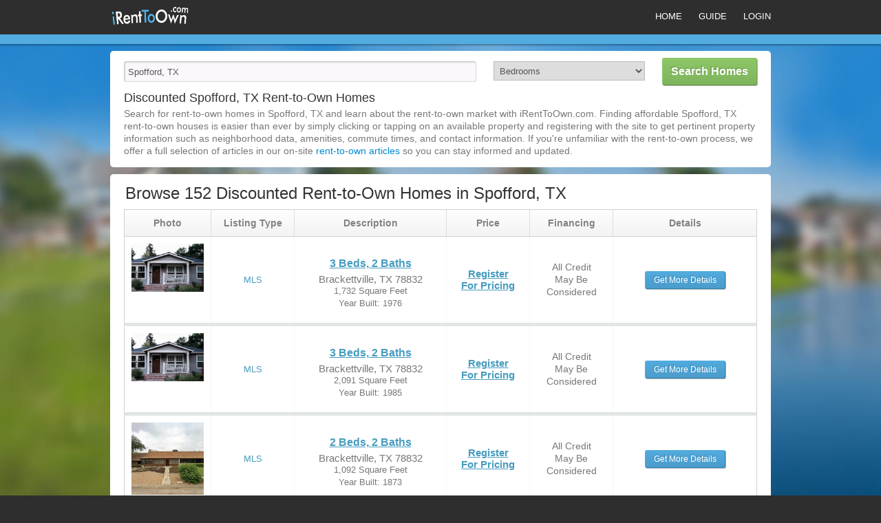

--- FILE ---
content_type: text/html; charset=utf-8
request_url: https://www.irenttoown.com/Spofford-Texas
body_size: 7280
content:
<!DOCTYPE html>
<!--[if lt IE 7]> <html class="no-js ie6 oldie" lang="en"> <![endif]-->
<!--[if IE 7]>    <html class="no-js ie7 oldie" lang="en"> <![endif]-->
<!--[if IE 8]>    <html class="no-js ie8 oldie" lang="en"> <![endif]-->
<!--[if IE 9]>    <html class="no-js ie9" lang="en">       <![endif]-->
<!--[if gt IE 9]><!--> <html class="no-js" lang="en"> <!--<![endif]-->

<head>
<title>Cheap Rent-to-Own Homes in Spofford, TX | iRentToOwn.com</title>

<link href="https://asset1.housinglist.com/assets/application-40744e0371acdaa725c5b63b4e740960.css" media="all" rel="stylesheet" type="text/css" />
<link href="https://asset0.housinglist.com/assets/irto-a4ab2fb4d682bae8df8db5988d839b7c.css" media="all" rel="stylesheet" type="text/css" />
<link href="https://www.irenttoown.com/Spofford-Texas" rel="canonical">
<link href="/Spofford-Texas?p=2" rel="next">




<meta content="2026-01-21" itemprop="dateModified">

<script type="text/javascript" charset="utf-8">
(function(G,o,O,g,L,e){G[g]=G[g]||function(){(G[g]['q']=G[g]['q']||[]).push(
arguments)},G[g]['t']=1*new Date;L=o.createElement(O),e=o.getElementsByTagName(
O)[0];L.async=1;L.src='//www.google.com/adsense/search/async-ads.js';
e.parentNode.insertBefore(L,e)})(window,document,'script','_googCsa');
</script>

<!-- Google Tag Manager -->
<script>(function (w, d, s, l, i) {
  w[l] = w[l] || []; w[l].push({
    'gtm.start':
      new Date().getTime(), event: 'gtm.js'  
}); var f = d.getElementsByTagName(s)[0],
    j = d.createElement(s), dl = l != 'dataLayer' ? '&l=' + l : ''; j.async = true; j.src =
      'https://www.googletagmanager.com/gtm.js?id=' + i + dl; f.parentNode.insertBefore(j, f);
  })(window, document, 'script', 'dataLayer', 'GTM-TPL9RJQ');</script>
<!-- End Google Tag Manager -->
<meta content="3ksT-hEYd1-AKtllvc2AUKfRFOZfBe0KZ7RAiC8kHgc" name="google-site-verification">
<meta content="66b73afeaab9f1de18b8f0a33e907e91" name="p:domain_verify">
<meta content="We have an updated database of affordable rent-to-own homes in Spofford, TX to help build your credit and equity for eventual home ownership. Browse today!" name="description">
</head>
<body class="irto search srp search srp has_webp">
<!-- After body tag -->
<!-- Google Tag Manager (noscript) -->
<noscript>
  <iframe src="https://www.googletagmanager.com/ns.html?id=GTM-TPL9RJQ" height="0" width="0" style="display:none;visibility:hidden"></iframe>
</noscript>
<!-- End Google Tag Manager (noscript) -->
<header>
<div class="header-inner">
<div class="container">
<div class="logo" style="margin-top: 0.5rem;">
<a href="/">
<img alt="iRentToOwn.com" src="https://asset3.housinglist.com/assets/irto/logo-c5a33015a80087c7a1e975ed62134d74.png">
</a>
</div>
<nav id="top-nav">
<ul>
<li>
<a alt="Rent to Own home link" href="/" title="Rent to Own home link">
Home
</a>
</li>
<li>
<a href="/guide">
Guide
</a>
</li>
<li class="last">
<a href="http://member.irenttoown.com/Membersite/?adid=I1003">
Login
</a>
</li>
</ul>
</nav>
</div>
</div>
</header>

<div class="container">
<div class="search-form form form-inline" id="search-form">
<form accept-charset="UTF-8" action="/search" class="location" method="post"><div style="margin:0;padding:0;display:inline"><input name="utf8" type="hidden" value="&#x2713;" /><input name="authenticity_token" type="hidden" value="ZdrSuRnUDAyYvM3vFeDhauopDj9d56Z6h4UffqUxhZM=" /></div>
<div class="control-group first">
<span class="fas fa-search"></span>
<input id="location" name="location" placeholder="City, State, OR Zip" type="text" value="Spofford, TX" />
</div>
<div class="control-group">
<select id="beds" name="beds"><option value="0">Bedrooms</option>
<option value="1">1+ Bedrooms</option>
<option value="2">2+ Bedrooms</option>
<option value="3">3+ Bedrooms</option>
<option value="4">4+ Bedrooms</option>
<option value="5">5+ Bedrooms</option>
<option value="6">6+ Bedrooms</option></select>
</div>
<div class="control-group last">
<input class="btn btn-warning btn-large" name="commit" type="submit" value="Search Homes" />
</div>
</form>

</div>

<div class="section" id="top_about_domain">
<div class="content">
<h1 style="font-size: 18px; line-height: 27px; font-weight: normal;">Discounted Spofford, TX Rent-to-Own Homes</h1>
<p>
Search for rent-to-own homes in Spofford, TX and learn about the rent-to-own market with iRentToOwn.com. Finding affordable Spofford, TX rent-to-own houses is easier than ever by simply clicking or tapping on an available property and registering with the site to get pertinent property information such as neighborhood data, amenities, commute times, and contact information. If you're unfamiliar with the rent-to-own process, we offer a full selection of articles in our on-site
<a href="/guide">rent-to-own articles</a>
so you can stay informed and updated.
</p>
</div>
</div>
<div class="list new full-width">
<div class="list-inner">
<h2 id="total_count">Browse 152 Discounted Rent-to-Own Homes in Spofford, TX</h2>
<ul id="listings">
<div class="listing-header">
<span class="photo-header">
Photo
</span>
<span>
Listing Type
</span>
<span class="desc-header">
Description
</span>
<span class="price-header">
Price
</span>
<span class="financing-header">
Financing
</span>
<span class="details-header">
Details
</span>
</div>

<li class="listing" data-lat="29.312967" data-listing-id="28923642" data-lon="-100.408472">
<a href="/listings/28923642"><div class="photo">
<img alt="507 E Thorn St, Brackettville, TX 78832" class="img-fluid" src="https://dysel91tyu3u7.cloudfront.net/eyJidWNrZXQiOiJobC1saXN0aW5nLWFzc2V0cyIsImtleSI6Imxpc3RpbmdfaW1hZ2VzL2hsXzEwMzUwMTQyMjAiLCJlZGl0cyI6eyJyZXNpemUiOnsid2lkdGgiOjQwMCwiaGVpZ2h0Ijo0MDB9LCJ3ZWJwIjp7fX19">
</div>
<div class="type listing-section listing-type">
<span>
MLS
</span>
</div>
<div class="listing-section details">
<span class="beds">
3 Beds, 2 Baths
</span>
<div class="location">
<span class="city-state-zip">
Brackettville, TX 78832
</span>
<div class="default-font-color">
1,732 Square Feet
</div>
<div class="default-font-color">
Year Built: 1976
</div>
</div>
</div>
<div class="listing-section listing-price">
<span>
Register
<br>
for Pricing
</span>
</div>
<div class="listing-section financing">
<p>
All Credit
<br>
May Be
<br>
Considered
</p>
</div>
<div class="listing-section more-details">
<span class="blue-button">
Get More Details
</span>
</div>
</a></li>

<li class="listing" data-lat="29.299849" data-listing-id="28911657" data-lon="-100.431385">
<a href="/listings/28911657"><div class="photo">
<img alt="218 Sims St, Brackettville, TX 78832" class="img-fluid" src="https://dysel91tyu3u7.cloudfront.net/eyJidWNrZXQiOiJobC1saXN0aW5nLWFzc2V0cyIsImtleSI6Imxpc3RpbmdfaW1hZ2VzL2hsXzEwMDEzMTcxNTIiLCJlZGl0cyI6eyJyZXNpemUiOnsid2lkdGgiOjQwMCwiaGVpZ2h0Ijo0MDB9LCJ3ZWJwIjp7fX19">
</div>
<div class="type listing-section listing-type">
<span>
MLS
</span>
</div>
<div class="listing-section details">
<span class="beds">
3 Beds, 2 Baths
</span>
<div class="location">
<span class="city-state-zip">
Brackettville, TX 78832
</span>
<div class="default-font-color">
2,091 Square Feet
</div>
<div class="default-font-color">
Year Built: 1985
</div>
</div>
</div>
<div class="listing-section listing-price">
<span>
Register
<br>
for Pricing
</span>
</div>
<div class="listing-section financing">
<p>
All Credit
<br>
May Be
<br>
Considered
</p>
</div>
<div class="listing-section more-details">
<span class="blue-button">
Get More Details
</span>
</div>
</a></li>

<li class="listing" data-lat="29.3040052" data-listing-id="28008018" data-lon="-100.4215483">
<a href="/listings/28008018"><div class="photo">
<img alt="415 Fort Clark Rd #21, Brackettville, TX 78832" class="img-fluid" src="https://dysel91tyu3u7.cloudfront.net/eyJidWNrZXQiOiJobC1saXN0aW5nLWFzc2V0cyIsImtleSI6Imxpc3RpbmdfaW1hZ2VzL2hsXzEwMjU1MjU2NDkiLCJlZGl0cyI6eyJyZXNpemUiOnsid2lkdGgiOjQwMCwiaGVpZ2h0Ijo0MDB9LCJ3ZWJwIjp7fX19">
</div>
<div class="type listing-section listing-type">
<span>
MLS
</span>
</div>
<div class="listing-section details">
<span class="beds">
2 Beds, 2 Baths
</span>
<div class="location">
<span class="city-state-zip">
Brackettville, TX 78832
</span>
<div class="default-font-color">
1,092 Square Feet
</div>
<div class="default-font-color">
Year Built: 1873
</div>
</div>
</div>
<div class="listing-section listing-price">
<span>
Register
<br>
for Pricing
</span>
</div>
<div class="listing-section financing">
<p>
All Credit
<br>
May Be
<br>
Considered
</p>
</div>
<div class="listing-section more-details">
<span class="blue-button">
Get More Details
</span>
</div>
</a></li>

<li class="srp-middle-ad">
<script async src="//pagead2.googlesyndication.com/pagead/js/adsbygoogle.js" type="text/javascript"></script>
<!-- iRTO SRP InStream -->
<ins class="adsbygoogle" data-ad-client="ca-pub-7601504891933212" data-ad-slot="1532578882" style="display:inline-block;width:728px;height:90px"></ins>
<script>(adsbygoogle = window.adsbygoogle || []).push({});</script>

</li>
<li class="listing" data-lat="29.301459" data-listing-id="29262562" data-lon="-100.422465">
<a href="/listings/29262562"><div class="photo">
<img alt="25 Ward Rd, Brackettville, TX 78832" class="img-fluid" src="https://dysel91tyu3u7.cloudfront.net/eyJidWNrZXQiOiJobC1saXN0aW5nLWFzc2V0cyIsImtleSI6Imxpc3RpbmdfaW1hZ2VzL2hsXzEwMzY1MDI1NzIiLCJlZGl0cyI6eyJyZXNpemUiOnsid2lkdGgiOjQwMCwiaGVpZ2h0Ijo0MDB9LCJ3ZWJwIjp7fX19">
</div>
<div class="type listing-section listing-type">
<span>
MLS
</span>
</div>
<div class="listing-section details">
<span class="beds">
3 Beds, 2 Baths
</span>
<div class="location">
<span class="city-state-zip">
Brackettville, TX 78832
</span>
<div class="default-font-color">
1,605 Square Feet
</div>
<div class="default-font-color">
Year Built: 2000
</div>
</div>
</div>
<div class="listing-section listing-price">
<span>
Register
<br>
for Pricing
</span>
</div>
<div class="listing-section financing">
<p>
All Credit
<br>
May Be
<br>
Considered
</p>
</div>
<div class="listing-section more-details">
<span class="blue-button">
Get More Details
</span>
</div>
</a></li>

<li class="listing" data-lat="29.314979" data-listing-id="28986059" data-lon="-100.424528">
<a href="/listings/28986059"><div class="photo">
<img alt="505 S Patrick St, Brackettville, TX 78832" class="img-fluid" src="https://dysel91tyu3u7.cloudfront.net/eyJidWNrZXQiOiJobC1saXN0aW5nLWFzc2V0cyIsImtleSI6Imxpc3RpbmdfaW1hZ2VzL2hsXzEwMzc5MDQ0NjQiLCJlZGl0cyI6eyJyZXNpemUiOnsid2lkdGgiOjQwMCwiaGVpZ2h0Ijo0MDB9LCJ3ZWJwIjp7fX19">
</div>
<div class="type listing-section listing-type">
<span>
MLS
</span>
</div>
<div class="listing-section details">
<span class="beds">
3 Beds, 1 Bath
</span>
<div class="location">
<span class="city-state-zip">
Brackettville, TX 78832
</span>
<div class="default-font-color">
1,307 Square Feet
</div>
<div class="default-font-color">
Year Built: 1975
</div>
</div>
</div>
<div class="listing-section listing-price">
<span>
Register
<br>
for Pricing
</span>
</div>
<div class="listing-section financing">
<p>
All Credit
<br>
May Be
<br>
Considered
</p>
</div>
<div class="listing-section more-details">
<span class="blue-button">
Get More Details
</span>
</div>
</a></li>

<li class="listing" data-lat="29.31" data-listing-id="28928896" data-lon="-100.4154">
<a href="/listings/28928896"><div class="photo">
<img alt="8 Tennis Ct, Brackettville, TX 78832" class="img-fluid" src="https://dysel91tyu3u7.cloudfront.net/eyJidWNrZXQiOiJobC1saXN0aW5nLWFzc2V0cyIsImtleSI6Imxpc3RpbmdfaW1hZ2VzL2hsXzEwMzgxODQ1OTgiLCJlZGl0cyI6eyJyZXNpemUiOnsid2lkdGgiOjQwMCwiaGVpZ2h0Ijo0MDB9LCJ3ZWJwIjp7fX19">
</div>
<div class="type listing-section listing-type">
<span>
MLS
</span>
</div>
<div class="listing-section details">
<span class="beds">
3 Beds, 2 Baths
</span>
<div class="location">
<span class="city-state-zip">
Brackettville, TX 78832
</span>
<div class="default-font-color">
1,710 Square Feet
</div>
<div class="default-font-color">
Year Built: 1999
</div>
</div>
</div>
<div class="listing-section listing-price">
<span>
Register
<br>
for Pricing
</span>
</div>
<div class="listing-section financing">
<p>
All Credit
<br>
May Be
<br>
Considered
</p>
</div>
<div class="listing-section more-details">
<span class="blue-button">
Get More Details
</span>
</div>
</a></li>

<li class="listing" data-lat="29.298404" data-listing-id="28187199" data-lon="-100.43138">
<a href="/listings/28187199"><div class="photo">
<img alt="149 Bowlegs St, Brackettville, TX 78832" class="img-fluid" src="https://dysel91tyu3u7.cloudfront.net/eyJidWNrZXQiOiJobC1saXN0aW5nLWFzc2V0cyIsImtleSI6Imxpc3RpbmdfaW1hZ2VzL2hsXzg4NDgyMjAyMyIsImVkaXRzIjp7InJlc2l6ZSI6eyJ3aWR0aCI6NDAwLCJoZWlnaHQiOjQwMH0sIndlYnAiOnt9fX0=">
</div>
<div class="type listing-section listing-type">
<span>
MLS
</span>
</div>
<div class="listing-section details">
<span class="beds">
2 Beds, 2 Baths
</span>
<div class="location">
<span class="city-state-zip">
Brackettville, TX 78832
</span>
<div class="default-font-color">
1,368 Square Feet
</div>
<div class="default-font-color">
Year Built: 1994
</div>
</div>
</div>
<div class="listing-section listing-price">
<span>
Register
<br>
for Pricing
</span>
</div>
<div class="listing-section financing">
<p>
All Credit
<br>
May Be
<br>
Considered
</p>
</div>
<div class="listing-section more-details">
<span class="blue-button">
Get More Details
</span>
</div>
</a></li>

<li class="listing" data-lat="29.304144" data-listing-id="28220935" data-lon="-100.424709">
<a href="/listings/28220935"><div class="photo">
<img alt="120 Sunset Ln, Brackettville, TX 78832" class="img-fluid" src="https://dysel91tyu3u7.cloudfront.net/eyJidWNrZXQiOiJobC1saXN0aW5nLWFzc2V0cyIsImtleSI6Imxpc3RpbmdfaW1hZ2VzL2hsXzk0OTI1NjEyOSIsImVkaXRzIjp7InJlc2l6ZSI6eyJ3aWR0aCI6NDAwLCJoZWlnaHQiOjQwMH0sIndlYnAiOnt9fX0=">
</div>
<div class="type listing-section listing-type">
<span>
MLS
</span>
</div>
<div class="listing-section details">
<span class="beds">
3 Beds, 3 Baths
</span>
<div class="location">
<span class="city-state-zip">
Brackettville, TX 78832
</span>
<div class="default-font-color">
2,462 Square Feet
</div>
<div class="default-font-color">
Year Built: 1979
</div>
</div>
</div>
<div class="listing-section listing-price">
<span>
Register
<br>
for Pricing
</span>
</div>
<div class="listing-section financing">
<p>
All Credit
<br>
May Be
<br>
Considered
</p>
</div>
<div class="listing-section more-details">
<span class="blue-button">
Get More Details
</span>
</div>
</a></li>

<li class="listing" data-lat="29.31" data-listing-id="29325771" data-lon="-100.4154">
<a href="/listings/29325771"><div class="photo">
<img alt="604 N Ann St, Brackettville, TX 78832" class="img-fluid" src="https://dysel91tyu3u7.cloudfront.net/eyJidWNrZXQiOiJobC1saXN0aW5nLWFzc2V0cyIsImtleSI6Imxpc3RpbmdfaW1hZ2VzL2hsXzEwNDM2NDI1MjgiLCJlZGl0cyI6eyJyZXNpemUiOnsid2lkdGgiOjQwMCwiaGVpZ2h0Ijo0MDB9LCJ3ZWJwIjp7fX19">
</div>
<div class="type listing-section listing-type">
<span>
MLS
</span>
</div>
<div class="listing-section details">
<span class="beds">
1 Bed, 2 Baths
</span>
<div class="location">
<span class="city-state-zip">
Brackettville, TX 78832
</span>
<div class="default-font-color">
1,100 Square Feet
</div>
<div class="default-font-color">
Year Built: 1941
</div>
</div>
</div>
<div class="listing-section listing-price">
<span>
Register
<br>
for Pricing
</span>
</div>
<div class="listing-section financing">
<p>
All Credit
<br>
May Be
<br>
Considered
</p>
</div>
<div class="listing-section more-details">
<span class="blue-button">
Get More Details
</span>
</div>
</a></li>

<li class="listing" data-lat="29.31" data-listing-id="29335358" data-lon="-100.4154">
<a href="/listings/29335358"><div class="photo">
<img alt="177 Avenida Juarez, Brackettville, TX 78832" class="img-fluid" src="https://dysel91tyu3u7.cloudfront.net/eyJidWNrZXQiOiJobC1saXN0aW5nLWFzc2V0cyIsImtleSI6Imxpc3RpbmdfaW1hZ2VzL2hsXzk5ODE0MDM1OSIsImVkaXRzIjp7InJlc2l6ZSI6eyJ3aWR0aCI6NDAwLCJoZWlnaHQiOjQwMH0sIndlYnAiOnt9fX0=">
</div>
<div class="type listing-section listing-type">
<span>
MLS
</span>
</div>
<div class="listing-section details">
<span class="beds">
2 Beds, 2 Baths
</span>
<div class="location">
<span class="city-state-zip">
Brackettville, TX 78832
</span>
<div class="default-font-color">
1,510 Square Feet
</div>
</div>
</div>
<div class="listing-section listing-price">
<span>
Register
<br>
for Pricing
</span>
</div>
<div class="listing-section financing">
<p>
All Credit
<br>
May Be
<br>
Considered
</p>
</div>
<div class="listing-section more-details">
<span class="blue-button">
Get More Details
</span>
</div>
</a></li>

<li class="listing" data-lat="28.729138" data-listing-id="29088962" data-lon="-100.489255">
<a href="/listings/29088962"><div class="photo">
<img alt="1851 Timberwood Dr, Eagle Pass, TX 78852" class="img-fluid" src="https://dysel91tyu3u7.cloudfront.net/eyJidWNrZXQiOiJobC1saXN0aW5nLWFzc2V0cyIsImtleSI6Imxpc3RpbmdfaW1hZ2VzL2hsXzEwMDg4MDg0MDEiLCJlZGl0cyI6eyJyZXNpemUiOnsid2lkdGgiOjQwMCwiaGVpZ2h0Ijo0MDB9LCJ3ZWJwIjp7fX19">
</div>
<div class="type listing-section listing-type">
<span>
MLS
</span>
</div>
<div class="listing-section details">
<span class="beds">
4 Beds, 2 Baths
</span>
<div class="location">
<span class="city-state-zip">
Eagle Pass, TX 78852
</span>
<div class="default-font-color">
1,443 Square Feet
</div>
<div class="default-font-color">
Year Built: 2002
</div>
</div>
</div>
<div class="listing-section listing-price">
<span>
Register
<br>
for Pricing
</span>
</div>
<div class="listing-section financing">
<p>
All Credit
<br>
May Be
<br>
Considered
</p>
</div>
<div class="listing-section more-details">
<span class="blue-button">
Get More Details
</span>
</div>
</a></li>

<li class="listing" data-lat="28.720664" data-listing-id="29102865" data-lon="-100.494176">
<a href="/listings/29102865"><div class="photo">
<img alt="1084 Concho St, Eagle Pass, TX 78852" class="img-fluid" src="https://dysel91tyu3u7.cloudfront.net/eyJidWNrZXQiOiJobC1saXN0aW5nLWFzc2V0cyIsImtleSI6Imxpc3RpbmdfaW1hZ2VzL2hsXzEwMjg3NjQwMzAiLCJlZGl0cyI6eyJyZXNpemUiOnsid2lkdGgiOjQwMCwiaGVpZ2h0Ijo0MDB9LCJ3ZWJwIjp7fX19">
</div>
<div class="type listing-section listing-type">
<span>
MLS
</span>
</div>
<div class="listing-section details">
<span class="beds">
3 Beds, 4 Baths
</span>
<div class="location">
<span class="city-state-zip">
Eagle Pass, TX 78852
</span>
<div class="default-font-color">
1,710 Square Feet
</div>
<div class="default-font-color">
Year Built: 2004
</div>
</div>
</div>
<div class="listing-section listing-price">
<span>
Register
<br>
for Pricing
</span>
</div>
<div class="listing-section financing">
<p>
All Credit
<br>
May Be
<br>
Considered
</p>
</div>
<div class="listing-section more-details">
<span class="blue-button">
Get More Details
</span>
</div>
</a></li>


</ul>
<script async src="//pagead2.googlesyndication.com/pagead/js/adsbygoogle.js" type="text/javascript"></script>
<!-- iRTO SRP Bottom -->
<ins class="adsbygoogle" data-ad-client="ca-pub-7601504891933212" data-ad-slot="1392978082" style="display:inline-block;width:728px;height:90px"></ins>
<script>(adsbygoogle = window.adsbygoogle || []).push({});</script>

<ul class="search-paging">
<li>
<a href="/Spofford-Texas">Previous</a>
</li>
<li>
<a class="active" href="/Spofford-Texas">1</a>
</li>
<li>
<a href="/Spofford-Texas?p=2">2</a>
</li>
<li>
<a href="/Spofford-Texas?p=3">3</a>
</li>
<li>
<a href="/Spofford-Texas?p=4">4</a>
</li>
<li class="hellip">
<span>&hellip;</span>
</li>
<li>
<a href="/Spofford-Texas?p=13">13</a>
</li>
<li>
<a href="/Spofford-Texas?p=2">Next</a>
</li>
</ul>

</div>
<a class="top" href="#search-form">
Search Homes
<span>
^
</span>
</a>
</div>
</div>
<div class="footer-top">
<div class="container">
<div class="ila">
<div class="ila-description">
<div class="section" id="about_domain">
<h2 style="font-size: 12px; font-weight: bold;">Build Your Spofford, TX Housing Equity</h2>
<div class="content">
<p>iRentToOwn.com has a great selection of Spofford, TX fixer upper, as-is, and discounted rent-to-own homes, features many types of properties including foreclosures, pre-foreclosures, short sales, HUD homes, auctions, and FSBO (For Sale By Owner) homes. Due to rising property costs and competitive buyers, buying a home through traditional means can be difficult and expensive in today's market. With a Spofford, TX rent-to-own home through iRentToOwn.com, you can build equity, repair credit scores, and save money while living in the home you'll eventually own. Find your dream home by searching for Spofford, TX rent-to-own houses on iRentToOwn.com!</p>
</div>
</div>
</div>
<div class="ila-various">
<!-- Nearby Location -->
<div class="section section-tabs">
<h3>Nearby Locations</h3>
<!-- Tabs -->
<div class="ui-tabs">
<ul id="tabs">
<li id="tab-cities">
<a href="#pane-cities">Cities</a>
</li>
<li id="tab-neighborhoods">
<a href="#pane-neighborhoods">Neighborhoods</a>
</li>
<li id="tab-zips">
<a href="#pane-zips">Zips</a>
</li>
</ul>
<!-- /Tabs -->
<!-- Cities -->
<div class="pane" id="pane-cities">
<ul>
<li>
<a href="/Fort-Clark-Springs-Texas">
Fort Clark Springs
Rent to Own
</a>
</li>
<li>
<a href="/Brackettville-Texas">
Brackettville
Rent to Own
</a>
</li>
</ul>
<ul class="extended">
</ul>

</div>
<!-- /Cities -->
<!-- Neighborhoods -->
<div class="pane" id="pane-neighborhoods">
<ul>
</ul>
<ul class="extended">
</ul>

</div>
<!-- /Neighborhoods -->
<!-- Zip Codes -->
<div class="pane" id="pane-zips">
<ul>
<li>
<a href="/Brackettville-Texas/78832">
78832

</a>
</li>
</ul>
<ul class="extended">
</ul>

</div>
</div>
<!-- /Zip Codes -->
</div>
<!-- /Nearby Locations -->
<!-- Cities in County -->
<!-- /Cities in County -->
<!-- Popular State Cities -->
<div class="section" id="section_cities">
<h3>Popular Texas Cities</h3>
<div class="content">
<ul>
<li>
<a href="/Abilene-Texas">
Abilene
Rent to Own
</a>
</li>
<li>
<a href="/Denton-Texas">
Denton
Rent to Own
</a>
</li>
<li>
<a href="/Midland-Texas">
Midland
Rent to Own
</a>
</li>
<li>
<a href="/Wichita-Falls-Texas">
Wichita Falls
Rent to Own
</a>
</li>
<li>
<a href="/Reno-Texas">
Reno
Rent to Own
</a>
</li>
<li>
<a href="/Pinehurst-Texas">
Pinehurst
Rent to Own
</a>
</li>
</ul>
<ul class="extended">
<li>
<a href="/Santa-Anna-Texas">
Santa Anna
</a>
</li>
<li>
<a href="/Lindsay-Texas">
Lindsay
</a>
</li>
<li>
<a href="/Lakeside-Texas">
Lakeside
</a>
</li>
<li>
<a href="/Los-Ebanos-Texas">
Los Ebanos
</a>
</li>
<li>
<a href="/Cottonwood-Shores-Texas">
Cottonwood Shores
</a>
</li>
<li>
<a href="/Ivanhoe-North-Texas">
Ivanhoe North
</a>
</li>
<li>
<a href="/Coldspring-Texas">
Coldspring
</a>
</li>
<li>
<a href="/Orchard-Texas">
Orchard
</a>
</li>
<li>
<a href="/Sundown-Texas">
Sundown
</a>
</li>
<li>
<a href="/Gorman-Texas">
Gorman
</a>
</li>
<li>
<a href="/Pine-Harbor-Texas">
Pine Harbor
</a>
</li>
<li>
<a href="/Yantis-Texas">
Yantis
</a>
</li>
<li>
<a href="/Scottsville-Texas">
Scottsville
</a>
</li>
<li>
<a href="/Rankin-Texas">
Rankin
</a>
</li>
<li>
<a href="/Eldorado-Texas">
Eldorado
</a>
</li>
<li>
<a href="/Normangee-Texas">
Normangee
</a>
</li>
<li>
<a href="/Chilton-Texas">
Chilton
</a>
</li>
<li>
<a href="/Bartlett-Texas">
Bartlett
</a>
</li>
<li>
<a href="/Timpson-Texas">
Timpson
</a>
</li>
<li>
<a href="/Wortham-Texas">
Wortham
</a>
</li>
<li>
<a href="/Lakeport-Texas">
Lakeport
</a>
</li>
<li>
<a href="/Clyde-Texas">
Clyde
</a>
</li>
<li>
<a href="/Murchison-Texas">
Murchison
</a>
</li>
<li>
<a href="/Beckville-Texas">
Beckville
</a>
</li>
<li>
<a href="/Cuney-Texas">
Cuney
</a>
</li>
<li>
<a href="/Kerens-Texas">
Kerens
</a>
</li>
<li>
<a href="/Whitney-Texas">
Whitney
</a>
</li>
<li>
<a href="/Emerald-Bay-Texas">
Emerald Bay
</a>
</li>
<li>
<a href="/Gardendale-Texas">
Gardendale
</a>
</li>
<li>
<a href="/Benjamin-Texas">
Benjamin
</a>
</li>
<li>
<a href="/Matador-Texas">
Matador
</a>
</li>
<li>
<a href="/Channing-Texas">
Channing
</a>
</li>
<li>
<a href="/Lefors-Texas">
Lefors
</a>
</li>
<li>
<a href="/Quail-Texas">
Quail
</a>
</li>
<li>
<a href="/Claude-Texas">
Claude
</a>
</li>
<li>
<a href="/Palisades-Texas">
Palisades
</a>
</li>
<li>
<a href="/Groom-Texas">
Groom
</a>
</li>
<li>
<a href="/Clarendon-Texas">
Clarendon
</a>
</li>
<li>
<a href="/Floydada-Texas">
Floydada
</a>
</li>
<li>
<a href="/Littlefield-Texas">
Littlefield
</a>
</li>
<li>
<a href="/Edmonson-Texas">
Edmonson
</a>
</li>
<li>
<a href="/Farwell-Texas">
Farwell
</a>
</li>
<li>
<a href="/Kress-Texas">
Kress
</a>
</li>
<li>
<a href="/Hart-Texas">
Hart
</a>
</li>
<li>
<a href="/Texline-Texas">
Texline
</a>
</li>
<li>
<a href="/Van-Texas">
Van
</a>
</li>
<li>
<a href="/Oak-Island-Texas">
Oak Island
</a>
</li>
<li>
<a href="/Wickett-Texas">
Wickett
</a>
</li>
<li>
<a href="/Toyah-Texas">
Toyah
</a>
</li>
<li>
<a href="/Bailey-Texas">
Bailey
</a>
</li>
<li>
<a href="/Nocona-Hills-Texas">
Nocona Hills
</a>
</li>
<li>
<a href="/Westbrook-Texas">
Westbrook
</a>
</li>
<li>
<a href="/Ackerly-Texas">
Ackerly
</a>
</li>
<li>
<a href="/Bronte-Texas">
Bronte
</a>
</li>
<li>
<a href="/Blackwell-Texas">
Blackwell
</a>
</li>
<li>
<a href="/Carlsbad-Texas">
Carlsbad
</a>
</li>
<li>
<a href="/Forsan-Texas">
Forsan
</a>
</li>
<li>
<a href="/Garden-City-Texas">
Garden City
</a>
</li>
<li>
<a href="/Tahoka-Texas">
Tahoka
</a>
</li>
<li>
<a href="/Newcastle-Texas">
Newcastle
</a>
</li>
<li>
<a href="/Rotan-Texas">
Rotan
</a>
</li>
<li>
<a href="/Jayton-Texas">
Jayton
</a>
</li>
<li>
<a href="/Wellman-Texas">
Wellman
</a>
</li>
<li>
<a href="/Menard-Texas">
Menard
</a>
</li>
<li>
<a href="/Iola-Texas">
Iola
</a>
</li>
<li>
<a href="/Encinal-Texas">
Encinal
</a>
</li>
<li>
<a href="/Carrizo-Hill-Texas">
Carrizo Hill
</a>
</li>
<li>
<a href="/Tilden-Texas">
Tilden
</a>
</li>
<li>
<a href="/Ricardo-Texas">
Ricardo
</a>
</li>
<li>
<a href="/Mckinney-Acres-Texas">
McKinney Acres
</a>
</li>
<li>
<a href="/Quail-Creek-Texas">
Quail Creek
</a>
</li>
<li>
<a href="/Hungerford-Texas">
Hungerford
</a>
</li>
<li>
<a href="/Val-Verde-Park-Texas">
Val Verde Park
</a>
</li>
<li>
<a href="/Lolita-Texas">
Lolita
</a>
</li>
<li>
<a href="/Tivoli-Texas">
Tivoli
</a>
</li>
<li>
<a href="/Cuero-Texas">
Cuero
</a>
</li>
<li>
<a href="/Brazos-Country-Texas">
Brazos Country
</a>
</li>
<li>
<a href="/Hermleigh-Texas">
Hermleigh
</a>
</li>
<li>
<a href="/Hawley-Texas">
Hawley
</a>
</li>
<li>
<a href="/Megargel-Texas">
Megargel
</a>
</li>
<li>
<a href="/Brackettville-Texas">
Brackettville
</a>
</li>
<li>
<a href="/Moore-Texas">
Moore
</a>
</li>
<li>
<a href="/Poteet-Texas">
Poteet
</a>
</li>
<li>
<a href="/Palo-Pinto-Texas">
Palo Pinto
</a>
</li>
<li>
<a href="/Gail-Texas">
Gail
</a>
</li>
<li>
<a href="/Zapata-Ranch-Texas">
Zapata Ranch
</a>
</li>
<li>
<a href="/Coyanosa-Texas">
Coyanosa
</a>
</li>
<li>
<a href="/Sierra-Blanca-Texas">
Sierra Blanca
</a>
</li>
<li>
<a href="/Westwood-Shores-Texas">
Westwood Shores
</a>
</li>
<li>
<a href="/Huntington-Texas">
Huntington
</a>
</li>
<li>
<a href="/Richland-Springs-Texas">
Richland Springs
</a>
</li>
<li>
<a href="/Weinert-Texas">
Weinert
</a>
</li>
<li>
<a href="/Daisetta-Texas">
Daisetta
</a>
</li>
<li>
<a href="/Sour-Lake-Texas">
Sour Lake
</a>
</li>
<li>
<a href="/Big-Sandy-Texas">
Big Sandy
</a>
</li>
<li>
<a href="/Crockett-Texas">
Crockett
</a>
</li>
<li>
<a href="/Smiley-Texas">
Smiley
</a>
</li>
<li>
<a href="/Falls-City-Texas">
Falls City
</a>
</li>
<li>
<a href="/Maypearl-Texas">
Maypearl
</a>
</li>
<li>
<a href="/Godley-Texas">
Godley
</a>
</li>
<li>
<a href="/Queen-City-Texas">
Queen City
</a>
</li>
<li>
<a href="/Scurry-Texas">
Scurry
</a>
</li>
<li>
<a href="/Gustine-Texas">
Gustine
</a>
</li>
<li>
<a href="/Cranfills-Gap-Texas">
Cranfills Gap
</a>
</li>
<li>
<a href="/Oglesby-Texas">
Oglesby
</a>
</li>
<li>
<a href="/Thornton-Texas">
Thornton
</a>
</li>
<li>
<a href="/Blanket-Texas">
Blanket
</a>
</li>
<li>
<a href="/Lake-Bridgeport-Texas">
Lake Bridgeport
</a>
</li>
<li>
<a href="/Vernon-Texas">
Vernon
</a>
</li>
<li>
<a href="/Valentine-Texas">
Valentine
</a>
</li>
<li>
<a href="/Round-Top-Texas">
Round Top
</a>
</li>
<li>
<a href="/Thorndale-Texas">
Thorndale
</a>
</li>
<li>
<a href="/Hays-Texas">
Hays
</a>
</li>
<li>
<a href="/Whiteface-Texas">
Whiteface
</a>
</li>
<li>
<a href="/Marfa-Texas">
Marfa
</a>
</li>
<li>
<a href="/Clear-Lake-Shores-Texas">
Clear Lake Shores
</a>
</li>
<li>
<a href="/Mason-Texas">
Mason
</a>
</li>
<li>
<a href="/Leakey-Texas">
Leakey
</a>
</li>
<li>
<a href="/Moulton-Texas">
Moulton
</a>
</li>
<li>
<a href="/Mcdade-Texas">
McDade
</a>
</li>
<li>
<a href="/Burton-Texas">
Burton
</a>
</li>
<li>
<a href="/Sanderson-Texas">
Sanderson
</a>
</li>
<li>
<a href="/Buchanan-Lake-Village-Texas">
Buchanan Lake Village
</a>
</li>
<li>
<a href="/Rocksprings-Texas">
Rocksprings
</a>
</li>
<li>
<a href="/Staples-Texas">
Staples
</a>
</li>
<li>
<a href="/Gruver-Texas">
Gruver
</a>
</li>
<li>
<a href="/Medina-Texas">
Medina
</a>
</li>
<li>
<a href="/Airport-Road-Addition-Texas">
Airport Road Addition
</a>
</li>
<li>
<a href="/Guerra-Texas">
Guerra
</a>
</li>
<li>
<a href="/Orange-Grove-Texas">
Orange Grove
</a>
</li>
<li>
<a href="/Ingram-Texas">
Ingram
</a>
</li>
<li>
<a href="/Mertzon-Texas">
Mertzon
</a>
</li>
<li>
<a href="/Poth-Texas">
Poth
</a>
</li>
<li>
<a href="/Ballinger-Texas">
Ballinger
</a>
</li>
<li>
<a href="/Kempner-Texas">
Kempner
</a>
</li>
<li>
<a href="/Wixon-Valley-Texas">
Wixon Valley
</a>
</li>
<li>
<a href="/Calvert-Texas">
Calvert
</a>
</li>
<li>
<a href="/Three-Rivers-Texas">
Three Rivers
</a>
</li>
<li>
<a href="/Stonewall-Texas">
Stonewall
</a>
</li>
<li>
<a href="/Batesville-Texas">
Batesville
</a>
</li>
<li>
<a href="/Fabrica-Texas">
Fabrica
</a>
</li>
<li>
<a href="/Tulsita-Texas">
Tulsita
</a>
</li>
<li>
<a href="/Canyon-Creek-Texas">
Canyon Creek
</a>
</li>
<li>
<a href="/Lone-Oak-Texas">
Lone Oak
</a>
</li>
<li>
<a href="/Leona-Texas">
Leona
</a>
</li>
<li>
<a href="/Benavides-Texas">
Benavides
</a>
</li>
<li>
<a href="/Oyster-Creek-Texas">
Oyster Creek
</a>
</li>
<li>
<a href="/Lone-Star-Texas">
Lone Star
</a>
</li>
<li>
<a href="/Devine-Texas">
Devine
</a>
</li>
<li>
<a href="/Garrison-Texas">
Garrison
</a>
</li>
<li>
<a href="/Eden-Texas">
Eden
</a>
</li>
<li>
<a href="/New-Boston-Texas">
New Boston
</a>
</li>
<li>
<a href="/Detroit-Texas">
Detroit
</a>
</li>
<li>
<a href="/Willis-Texas">
Willis
</a>
</li>
<li>
<a href="/Tioga-Texas">
Tioga
</a>
</li>
<li>
<a href="/Henrietta-Texas">
Henrietta
</a>
</li>
<li>
<a href="/Pattison-Texas">
Pattison
</a>
</li>
<li>
<a href="/Bandera-Texas">
Bandera
</a>
</li>
<li>
<a href="/Mobile-City-Texas">
Mobile City
</a>
</li>
<li>
<a href="/Stratford-Texas">
Stratford
</a>
</li>
<li>
<a href="/South-Toledo-Bend-Texas">
South Toledo Bend
</a>
</li>
<li>
<a href="/Powderly-Texas">
Powderly
</a>
</li>
<li>
<a href="/Knippa-Texas">
Knippa
</a>
</li>
<li>
<a href="/Seadrift-Texas">
Seadrift
</a>
</li>
<li>
<a href="/Terlingua-Texas">
Terlingua
</a>
</li>
<li>
<a href="/Buna-Texas">
Buna
</a>
</li>
<li>
<a href="/Big-Lake-Texas">
Big Lake
</a>
</li>
<li>
<a href="/Glen-Rose-Texas">
Glen Rose
</a>
</li>
<li>
<a href="/Sterling-City-Texas">
Sterling City
</a>
</li>
<li>
<a href="/Broaddus-Texas">
Broaddus
</a>
</li>
<li>
<a href="/Emory-Texas">
Emory
</a>
</li>
<li>
<a href="/Columbus-Texas">
Columbus
</a>
</li>
<li>
<a href="/Plains-Texas">
Plains
</a>
</li>
<li>
<a href="/Frankston-Texas">
Frankston
</a>
</li>
<li>
<a href="/Lakeview-Texas">
Lakeview
</a>
</li>
<li>
<a href="/Lexington-Texas">
Lexington
</a>
</li>
<li>
<a href="/Hemphill-Texas">
Hemphill
</a>
</li>
<li>
<a href="/Mount-Enterprise-Texas">
Mount Enterprise
</a>
</li>
<li>
<a href="/Childress-Texas">
Childress
</a>
</li>
<li>
<a href="/Dumas-Texas">
Dumas
</a>
</li>
<li>
<a href="/Darrouzett-Texas">
Darrouzett
</a>
</li>
<li>
<a href="/Goliad-Texas">
Goliad
</a>
</li>
<li>
<a href="/Vega-Texas">
Vega
</a>
</li>
<li>
<a href="/Martindale-Texas">
Martindale
</a>
</li>
<li>
<a href="/Junction-Texas">
Junction
</a>
</li>
<li>
<a href="/Indian-Springs-Texas">
Indian Springs
</a>
</li>
<li>
<a href="/Loop-Texas">
Loop
</a>
</li>
<li>
<a href="/Matagorda-Texas">
Matagorda
</a>
</li>
<li>
<a href="/Lake-Meredith-Estates-Texas">
Lake Meredith Estates
</a>
</li>
<li>
<a href="/Ozona-Texas">
Ozona
</a>
</li>
<li>
<a href="/Lamar-Texas">
Lamar
</a>
</li>
<li>
<a href="/Como-Texas">
Como
</a>
</li>
<li>
<a href="/Winfield-Texas">
Winfield
</a>
</li>
<li>
<a href="/Muleshoe-Texas">
Muleshoe
</a>
</li>
<li>
<a href="/New-Waverly-Texas">
New Waverly
</a>
</li>
<li>
<a href="/Canadian-Texas">
Canadian
</a>
</li>
<li>
<a href="/Wheeler-Texas">
Wheeler
</a>
</li>
<li>
<a href="/Bryson-Texas">
Bryson
</a>
</li>
<li>
<a href="/Mentone-Texas">
Mentone
</a>
</li>
<li>
<a href="/Crane-Texas">
Crane
</a>
</li>
<li>
<a href="/Mullin-Texas">
Mullin
</a>
</li>
<li>
<a href="/Aspermont-Texas">
Aspermont
</a>
</li>
<li>
<a href="/Elbert-Texas">
Elbert
</a>
</li>
<li>
<a href="/Sarita-Texas">
Sarita
</a>
</li>
<li>
<a href="/Silverton-Texas">
Silverton
</a>
</li>
<li>
<a href="/Pecan-Gap-Texas">
Pecan Gap
</a>
</li>
<li>
<a href="/Melvin-Texas">
Melvin
</a>
</li>
<li>
<a href="/Lorenzo-Texas">
Lorenzo
</a>
</li>
<li>
<a href="/Dickens-Texas">
Dickens
</a>
</li>
<li>
<a href="/Van-Horn-Texas">
Van Horn
</a>
</li>
<li>
<a href="/Moran-Texas">
Moran
</a>
</li>
<li>
<a href="/Post-Texas">
Post
</a>
</li>
<li>
<a href="/Mount-Vernon-Texas">
Mount Vernon
</a>
</li>
<li>
<a href="/Paducah-Texas">
Paducah
</a>
</li>
<li>
<a href="/Miami-Texas">
Miami
</a>
</li>
<li>
<a href="/Quanah-Texas">
Quanah
</a>
</li>
<li>
<a href="/Blanco-Texas">
Blanco
</a>
</li>
<li>
<a href="/Pittsburg-Texas">
Pittsburg
</a>
</li>
<li>
<a href="/Kermit-Texas">
Kermit
</a>
</li>
<li>
<a href="/Boerne-Texas">
Boerne
</a>
</li>
<li>
<a href="/Breckenridge-Texas">
Breckenridge
</a>
</li>
<li>
<a href="/Hereford-Texas">
Hereford
</a>
</li>
<li>
<a href="/Somerville-Texas">
Somerville
</a>
</li>
<li>
<a href="/Dublin-Texas">
Dublin
</a>
</li>
<li>
<a href="/Seymour-Texas">
Seymour
</a>
</li>
<li>
<a href="/Sonora-Texas">
Sonora
</a>
</li>
<li>
<a href="/Hico-Texas">
Hico
</a>
</li>
<li>
<a href="/Crowell-Texas">
Crowell
</a>
</li>
<li>
<a href="/New-Braunfels-Texas">
New Braunfels
</a>
</li>
<li>
<a href="/Perryton-Texas">
Perryton
</a>
</li>
<li>
<a href="/Stanton-Texas">
Stanton
</a>
</li>
<li>
<a href="/Guthrie-Texas">
Guthrie
</a>
</li>
</ul>
<a class="read-more extend" href="#">View More</a>

</div>
</div>
<!-- /Popular State Cities -->
<!-- Nearby Colleges -->
<div class="section" id="section_colleges">
<h3>Nearby Colleges</h3>
<div class="content">
<ul>
</ul>
<ul class="extended">
</ul>

</div>
</div>
<!-- /Nearby Colleges -->
<div class="section last" id="section_county">
<h3>
<a href="/Kinney-County-Texas">
Kinney County
</a>
</h3>
</div>

</div>
</div>
</div>
</div>

<footer>
<div class="container">
<div class="span8">
<ul class="primary-footer">
<li class="resource-center">
Resource Center
</li>
<li>
<a href="/us/terms">
Terms of Use
</a>
</li>
<li>
<a href="/us/privacy">
Privacy Policy
</a>
</li>
<li class="no-border">
<a href="https://member.irenttoown.com/contact-us.html" target="_blank">
Contact Us
</a>
</li>
<li class="no-border">
Copyright © 2026 iRentToOwn.com. All Rights Reserved.
</li>
</ul>
</div>
<div class="span4">
</div>
</div>
</footer>

<script src="https://asset2.housinglist.com/assets/modernizr/modernizr-e74e6265f49532e3c61256ff7ac1def8.js" type="text/javascript"></script>
<script src="//ajax.googleapis.com/ajax/libs/jquery/1.7.2/jquery.min.js" type="text/javascript"></script>
<script src="https://asset3.housinglist.com/assets/application-f0ec5b4ed15217556935b473a59dd6bc.js" type="text/javascript"></script>
<script src="https://asset1.housinglist.com/assets/irto-50ce79c56fbd737e5dfda290a3ba6b43.js" type="text/javascript"></script>

</body>


--- FILE ---
content_type: application/javascript
request_url: https://asset2.housinglist.com/assets/modernizr/modernizr-e74e6265f49532e3c61256ff7ac1def8.js
body_size: 6064
content:
/* Modernizr 2.6.1 (Custom Build) | MIT & BSD
 * Build: http://modernizr.com/download/#[base64]
 */
window.Modernizr=function(e,t,n){function A(e){f.cssText=e}function O(e,t){return A(p.join(e+";")+(t||""))}function M(e,t){return typeof e===t}function _(e,t){return!!~(""+e).indexOf(t)}function D(e,t){for(var r in e){var i=e[r];if(!_(i,"-")&&f[i]!==n)return t=="pfx"?i:!0}return!1}function P(e,t,r){for(var i in e){var s=t[e[i]];if(s!==n)return r===!1?e[i]:M(s,"function")?s.bind(r||t):s}return!1}function H(e,t,n){var r=e.charAt(0).toUpperCase()+e.slice(1),i=(e+" "+v.join(r+" ")+r).split(" ");return M(t,"string")||M(t,"undefined")?D(i,t):(i=(e+" "+m.join(r+" ")+r).split(" "),P(i,t,n))}function B(){i.input=function(n){for(var r=0,i=n.length;r<i;r++)w[n[r]]=n[r]in l;return w.list&&(w.list=!!t.createElement("datalist")&&!!e.HTMLDataListElement),w}("autocomplete autofocus list placeholder max min multiple pattern required step".split(" ")),i.inputtypes=function(e){for(var r=0,i,s,u,a=e.length;r<a;r++)l.setAttribute("type",s=e[r]),i=l.type!=="text",i&&(l.value=c,l.style.cssText="position:absolute;visibility:hidden;",/^range$/.test(s)&&l.style.WebkitAppearance!==n?(o.appendChild(l),u=t.defaultView,i=u.getComputedStyle&&u.getComputedStyle(l,null).WebkitAppearance!=="textfield"&&l.offsetHeight!==0,o.removeChild(l)):/^(search|tel)$/.test(s)||(/^(url|email)$/.test(s)?i=l.checkValidity&&l.checkValidity()===!1:i=l.value!=c)),b[e[r]]=!!i;return b}("search tel url email datetime date month week time datetime-local number range color".split(" "))}var r="2.6.1",i={},s=!0,o=t.documentElement,u="modernizr",a=t.createElement(u),f=a.style,l=t.createElement("input"),c=":)",h={}.toString,p=" -webkit- -moz- -o- -ms- ".split(" "),d="Webkit Moz O ms",v=d.split(" "),m=d.toLowerCase().split(" "),g={svg:"http://www.w3.org/2000/svg"},y={},b={},w={},E=[],S=E.slice,x,T=function(e,n,r,i){var s,a,f,l=t.createElement("div"),c=t.body,h=c?c:t.createElement("body");if(parseInt(r,10))while(r--)f=t.createElement("div"),f.id=i?i[r]:u+(r+1),l.appendChild(f);return s=["&#173;",'<style id="s',u,'">',e,"</style>"].join(""),l.id=u,(c?l:h).innerHTML+=s,h.appendChild(l),c||(h.style.background="",o.appendChild(h)),a=n(l,e),c?l.parentNode.removeChild(l):h.parentNode.removeChild(h),!!a},N=function(t){var n=e.matchMedia||e.msMatchMedia;if(n)return n(t).matches;var r;return T("@media "+t+" { #"+u+" { position: absolute; } }",function(t){r=(e.getComputedStyle?getComputedStyle(t,null):t.currentStyle)["position"]=="absolute"}),r},C=function(){function r(r,i){i=i||t.createElement(e[r]||"div"),r="on"+r;var s=r in i;return s||(i.setAttribute||(i=t.createElement("div")),i.setAttribute&&i.removeAttribute&&(i.setAttribute(r,""),s=M(i[r],"function"),M(i[r],"undefined")||(i[r]=n),i.removeAttribute(r))),i=null,s}var e={select:"input",change:"input",submit:"form",reset:"form",error:"img",load:"img",abort:"img"};return r}(),k={}.hasOwnProperty,L;!M(k,"undefined")&&!M(k.call,"undefined")?L=function(e,t){return k.call(e,t)}:L=function(e,t){return t in e&&M(e.constructor.prototype[t],"undefined")},Function.prototype.bind||(Function.prototype.bind=function(t){var n=this;if(typeof n!="function")throw new TypeError;var r=S.call(arguments,1),i=function(){if(this instanceof i){var e=function(){};e.prototype=n.prototype;var s=new e,o=n.apply(s,r.concat(S.call(arguments)));return Object(o)===o?o:s}return n.apply(t,r.concat(S.call(arguments)))};return i}),y.flexbox=function(){return H("flexWrap")},y.canvas=function(){var e=t.createElement("canvas");return!!e.getContext&&!!e.getContext("2d")},y.canvastext=function(){return!!i.canvas&&!!M(t.createElement("canvas").getContext("2d").fillText,"function")},y.webgl=function(){return!!e.WebGLRenderingContext},y.touch=function(){var n;return"ontouchstart"in e||e.DocumentTouch&&t instanceof DocumentTouch?n=!0:T(["@media (",p.join("touch-enabled),("),u,")","{#modernizr{top:9px;position:absolute}}"].join(""),function(e){n=e.offsetTop===9}),n},y.geolocation=function(){return"geolocation"in navigator},y.postmessage=function(){return!!e.postMessage},y.websqldatabase=function(){return!!e.openDatabase},y.indexedDB=function(){return!!H("indexedDB",e)},y.hashchange=function(){return C("hashchange",e)&&(t.documentMode===n||t.documentMode>7)},y.history=function(){return!!e.history&&!!history.pushState},y.draganddrop=function(){var e=t.createElement("div");return"draggable"in e||"ondragstart"in e&&"ondrop"in e},y.websockets=function(){return"WebSocket"in e||"MozWebSocket"in e},y.rgba=function(){return A("background-color:rgba(150,255,150,.5)"),_(f.backgroundColor,"rgba")},y.hsla=function(){return A("background-color:hsla(120,40%,100%,.5)"),_(f.backgroundColor,"rgba")||_(f.backgroundColor,"hsla")},y.multiplebgs=function(){return A("background:url(https://),url(https://),red url(https://)"),/(url\s*\(.*?){3}/.test(f.background)},y.backgroundsize=function(){return H("backgroundSize")},y.borderimage=function(){return H("borderImage")},y.borderradius=function(){return H("borderRadius")},y.boxshadow=function(){return H("boxShadow")},y.textshadow=function(){return t.createElement("div").style.textShadow===""},y.opacity=function(){return O("opacity:.55"),/^0.55$/.test(f.opacity)},y.cssanimations=function(){return H("animationName")},y.csscolumns=function(){return H("columnCount")},y.cssgradients=function(){var e="background-image:",t="gradient(linear,left top,right bottom,from(#9f9),to(white));",n="linear-gradient(left top,#9f9, white);";return A((e+"-webkit- ".split(" ").join(t+e)+p.join(n+e)).slice(0,-e.length)),_(f.backgroundImage,"gradient")},y.cssreflections=function(){return H("boxReflect")},y.csstransforms=function(){return!!H("transform")},y.csstransforms3d=function(){var e=!!H("perspective");return e&&"webkitPerspective"in o.style&&T("@media (transform-3d),(-webkit-transform-3d){#modernizr{left:9px;position:absolute;height:3px;}}",function(t,n){e=t.offsetLeft===9&&t.offsetHeight===3}),e},y.csstransitions=function(){return H("transition")},y.fontface=function(){var e;return T('@font-face {font-family:"font";src:url("https://")}',function(n,r){var i=t.getElementById("smodernizr"),s=i.sheet||i.styleSheet,o=s?s.cssRules&&s.cssRules[0]?s.cssRules[0].cssText:s.cssText||"":"";e=/src/i.test(o)&&o.indexOf(r.split(" ")[0])===0}),e},y.generatedcontent=function(){var e;return T(['#modernizr:after{content:"',c,'";visibility:hidden}'].join(""),function(t){e=t.offsetHeight>=1}),e},y.video=function(){var e=t.createElement("video"),n=!1;try{if(n=!!e.canPlayType)n=new Boolean(n),n.ogg=e.canPlayType('video/ogg; codecs="theora"').replace(/^no$/,""),n.h264=e.canPlayType('video/mp4; codecs="avc1.42E01E"').replace(/^no$/,""),n.webm=e.canPlayType('video/webm; codecs="vp8, vorbis"').replace(/^no$/,"")}catch(r){}return n},y.audio=function(){var e=t.createElement("audio"),n=!1;try{if(n=!!e.canPlayType)n=new Boolean(n),n.ogg=e.canPlayType('audio/ogg; codecs="vorbis"').replace(/^no$/,""),n.mp3=e.canPlayType("audio/mpeg;").replace(/^no$/,""),n.wav=e.canPlayType('audio/wav; codecs="1"').replace(/^no$/,""),n.m4a=(e.canPlayType("audio/x-m4a;")||e.canPlayType("audio/aac;")).replace(/^no$/,"")}catch(r){}return n},y.localstorage=function(){try{return localStorage.setItem(u,u),localStorage.removeItem(u),!0}catch(e){return!1}},y.sessionstorage=function(){try{return sessionStorage.setItem(u,u),sessionStorage.removeItem(u),!0}catch(e){return!1}},y.webworkers=function(){return!!e.Worker},y.applicationcache=function(){return!!e.applicationCache},y.svg=function(){return!!t.createElementNS&&!!t.createElementNS(g.svg,"svg").createSVGRect},y.inlinesvg=function(){var e=t.createElement("div");return e.innerHTML="<svg/>",(e.firstChild&&e.firstChild.namespaceURI)==g.svg},y.smil=function(){return!!t.createElementNS&&/SVGAnimate/.test(h.call(t.createElementNS(g.svg,"animate")))},y.svgclippaths=function(){return!!t.createElementNS&&/SVGClipPath/.test(h.call(t.createElementNS(g.svg,"clipPath")))};for(var j in y)L(y,j)&&(x=j.toLowerCase(),i[x]=y[j](),E.push((i[x]?"":"no-")+x));return i.input||B(),i.addTest=function(e,t){if(typeof e=="object")for(var r in e)L(e,r)&&i.addTest(r,e[r]);else{e=e.toLowerCase();if(i[e]!==n)return i;t=typeof t=="function"?t():t,s&&(o.className+=" "+(t?"":"no-")+e),i[e]=t}return i},A(""),a=l=null,function(e,t){function l(e,t){var n=e.createElement("p"),r=e.getElementsByTagName("head")[0]||e.documentElement;return n.innerHTML="x<style>"+t+"</style>",r.insertBefore(n.lastChild,r.firstChild)}function c(){var e=g.elements;return typeof e=="string"?e.split(" "):e}function h(e){var t=a[e[o]];return t||(t={},u++,e[o]=u,a[u]=t),t}function p(e,n,s){n||(n=t);if(f)return n.createElement(e);s||(s=h(n));var o;return s.cache[e]?o=s.cache[e].cloneNode():i.test(e)?o=(s.cache[e]=s.createElem(e)).cloneNode():o=s.createElem(e),o.canHaveChildren&&!r.test(e)?s.frag.appendChild(o):o}function d(e,n){e||(e=t);if(f)return e.createDocumentFragment();n=n||h(e);var r=n.frag.cloneNode(),i=0,s=c(),o=s.length;for(;i<o;i++)r.createElement(s[i]);return r}function v(e,t){t.cache||(t.cache={},t.createElem=e.createElement,t.createFrag=e.createDocumentFragment,t.frag=t.createFrag()),e.createElement=function(n){return g.shivMethods?p(n,e,t):t.createElem(n)},e.createDocumentFragment=Function("h,f","return function(){var n=f.cloneNode(),c=n.createElement;h.shivMethods&&("+c().join().replace(/\w+/g,function(e){return t.createElem(e),t.frag.createElement(e),'c("'+e+'")'})+");return n}")(g,t.frag)}function m(e){e||(e=t);var n=h(e);return g.shivCSS&&!s&&!n.hasCSS&&(n.hasCSS=!!l(e,"article,aside,figcaption,figure,footer,header,hgroup,nav,section{display:block}mark{background:#FF0;color:#000}")),f||v(e,n),e}var n=e.html5||{},r=/^<|^(?:button|map|select|textarea|object|iframe|option|optgroup)$/i,i=/^<|^(?:a|b|button|code|div|fieldset|form|h1|h2|h3|h4|h5|h6|i|iframe|img|input|label|li|link|ol|option|p|param|q|script|select|span|strong|style|table|tbody|td|textarea|tfoot|th|thead|tr|ul)$/i,s,o="_html5shiv",u=0,a={},f;(function(){try{var e=t.createElement("a");e.innerHTML="<xyz></xyz>",s="hidden"in e,f=e.childNodes.length==1||function(){t.createElement("a");var e=t.createDocumentFragment();return typeof e.cloneNode=="undefined"||typeof e.createDocumentFragment=="undefined"||typeof e.createElement=="undefined"}()}catch(n){s=!0,f=!0}})();var g={elements:n.elements||"abbr article aside audio bdi canvas data datalist details figcaption figure footer header hgroup mark meter nav output progress section summary time video",shivCSS:n.shivCSS!==!1,supportsUnknownElements:f,shivMethods:n.shivMethods!==!1,type:"default",shivDocument:m,createElement:p,createDocumentFragment:d};e.html5=g,m(t)}(this,t),i._version=r,i._prefixes=p,i._domPrefixes=m,i._cssomPrefixes=v,i.mq=N,i.hasEvent=C,i.testProp=function(e){return D([e])},i.testAllProps=H,i.testStyles=T,o.className=o.className.replace(/(^|\s)no-js(\s|$)/,"$1$2")+(s?" js "+E.join(" "):""),i}(this,this.document),function(e,t,n){function r(e){return"[object Function]"==d.call(e)}function i(e){return"string"==typeof e}function s(){}function o(e){return!e||"loaded"==e||"complete"==e||"uninitialized"==e}function u(){var e=v.shift();m=1,e?e.t?h(function(){("c"==e.t?k.injectCss:k.injectJs)(e.s,0,e.a,e.x,e.e,1)},0):(e(),u()):m=0}function a(e,n,r,i,s,a,f){function l(t){if(!d&&o(c.readyState)&&(w.r=d=1,!m&&u(),c.onload=c.onreadystatechange=null,t)){"img"!=e&&h(function(){b.removeChild(c)},50);for(var r in T[n])T[n].hasOwnProperty(r)&&T[n][r].onload()}}var f=f||k.errorTimeout,c=t.createElement(e),d=0,g=0,w={t:r,s:n,e:s,a:a,x:f};1===T[n]&&(g=1,T[n]=[]),"object"==e?c.data=n:(c.src=n,c.type=e),c.width=c.height="0",c.onerror=c.onload=c.onreadystatechange=function(){l.call(this,g)},v.splice(i,0,w),"img"!=e&&(g||2===T[n]?(b.insertBefore(c,y?null:p),h(l,f)):T[n].push(c))}function f(e,t,n,r,s){return m=0,t=t||"j",i(e)?a("c"==t?E:w,e,t,this.i++,n,r,s):(v.splice(this.i++,0,e),1==v.length&&u()),this}function l(){var e=k;return e.loader={load:f,i:0},e}var c=t.documentElement,h=e.setTimeout,p=t.getElementsByTagName("script")[0],d={}.toString,v=[],m=0,g="MozAppearance"in c.style,y=g&&!!t.createRange().compareNode,b=y?c:p.parentNode,c=e.opera&&"[object Opera]"==d.call(e.opera),c=!!t.attachEvent&&!c,w=g?"object":c?"script":"img",E=c?"script":w,S=Array.isArray||function(e){return"[object Array]"==d.call(e)},x=[],T={},N={timeout:function(e,t){return t.length&&(e.timeout=t[0]),e}},C,k;k=function(e){function t(e){var e=e.split("!"),t=x.length,n=e.pop(),r=e.length,n={url:n,origUrl:n,prefixes:e},i,s,o;for(s=0;s<r;s++)o=e[s].split("="),(i=N[o.shift()])&&(n=i(n,o));for(s=0;s<t;s++)n=x[s](n);return n}function o(e,i,s,o,u){var a=t(e),f=a.autoCallback;a.url.split(".").pop().split("?").shift(),a.bypass||(i&&(i=r(i)?i:i[e]||i[o]||i[e.split("/").pop().split("?")[0]]),a.instead?a.instead(e,i,s,o,u):(T[a.url]?a.noexec=!0:T[a.url]=1,s.load(a.url,a.forceCSS||!a.forceJS&&"css"==a.url.split(".").pop().split("?").shift()?"c":n,a.noexec,a.attrs,a.timeout),(r(i)||r(f))&&s.load(function(){l(),i&&i(a.origUrl,u,o),f&&f(a.origUrl,u,o),T[a.url]=2})))}function u(e,t){function n(e,n){if(e){if(i(e))n||(f=function(){var e=[].slice.call(arguments);l.apply(this,e),c()}),o(e,f,t,0,u);else if(Object(e)===e)for(p in h=function(){var t=0,n;for(n in e)e.hasOwnProperty(n)&&t++;return t}(),e)e.hasOwnProperty(p)&&(!n&&!--h&&(r(f)?f=function(){var e=[].slice.call(arguments);l.apply(this,e),c()}:f[p]=function(e){return function(){var t=[].slice.call(arguments);e&&e.apply(this,t),c()}}(l[p])),o(e[p],f,t,p,u))}else!n&&c()}var u=!!e.test,a=e.load||e.both,f=e.callback||s,l=f,c=e.complete||s,h,p;n(u?e.yep:e.nope,!!a),a&&n(a)}var a,f,c=this.yepnope.loader;if(i(e))o(e,0,c,0);else if(S(e))for(a=0;a<e.length;a++)f=e[a],i(f)?o(f,0,c,0):S(f)?k(f):Object(f)===f&&u(f,c);else Object(e)===e&&u(e,c)},k.addPrefix=function(e,t){N[e]=t},k.addFilter=function(e){x.push(e)},k.errorTimeout=1e4,null==t.readyState&&t.addEventListener&&(t.readyState="loading",t.addEventListener("DOMContentLoaded",C=function(){t.removeEventListener("DOMContentLoaded",C,0),t.readyState="complete"},0)),e.yepnope=l(),e.yepnope.executeStack=u,e.yepnope.injectJs=function(e,n,r,i,a,f){var l=t.createElement("script"),c,d,i=i||k.errorTimeout;l.src=e;for(d in r)l.setAttribute(d,r[d]);n=f?u:n||s,l.onreadystatechange=l.onload=function(){!c&&o(l.readyState)&&(c=1,n(),l.onload=l.onreadystatechange=null)},h(function(){c||(c=1,n(1))},i),a?l.onload():p.parentNode.insertBefore(l,p)},e.yepnope.injectCss=function(e,n,r,i,o,a){var i=t.createElement("link"),f,n=a?u:n||s;i.href=e,i.rel="stylesheet",i.type="text/css";for(f in r)i.setAttribute(f,r[f]);o||(p.parentNode.insertBefore(i,p),h(n,0))}}(this,document),Modernizr.load=function(){yepnope.apply(window,[].slice.call(arguments,0))};

--- FILE ---
content_type: application/javascript
request_url: https://asset3.housinglist.com/assets/application-f0ec5b4ed15217556935b473a59dd6bc.js
body_size: 68305
content:
/*! jQuery Validation Plugin - v1.10.0 - 9/7/2012
* https://github.com/jzaefferer/jquery-validation
* Copyright (c) 2012 Jörn Zaefferer; Licensed MIT, GPL */
function assert(e,t){if(!e)throw new Error(t||"assertion failed")}function hasNativeMethod(e){return!!nativeConsole&&_.isFunction(nativeConsole[e])}function fallbacksFor(e){return fallbacks[e]||[e]}function constructMethod(e){if(e){var t=nativeConsole[e];return _.isFunction(t)?function(){return t.apply(nativeConsole,arguments),this}:function(){Function.prototype.apply.call(t,nativeConsole,args)}}return function(){return this}}function toggleSpinner(e){var t=$('button[type="submit"]',e);if(typeof t=="object"){var n=$(".search-button-content",t),r=$(".spinner",t);typeof n=="object"&&typeof r=="object"&&(n.hide(),r.show(),t.prop("disabled",!0))}}function redirect_to_location(e){e!==undefined&&e!=""&&(location.href=e)}function get_url_from_response(e){return typeof e.redirect_url!="undefined"?e.redirect_url:null}function loadConversionCodes(){$("body")&&$("body").append('<div style="display:none;"><iframe src="/conversion_code" /></div>')}function buildFormPostData(e,t){if(typeof t=="undefined")return!1;var n=getSupportedFormKeys();for(var r=0;r<n.length;r++){var i=n[r],s=t[i];typeof s!="undefined"&&s!==null&&(hiddenInput=$("[type=hidden][name="+i+"]",e),inputValue=cleanParametersForPost(s),typeof hiddenInput!="undefined"&&hiddenInput.length>0?hiddenInput.val(inputValue):e.append('<input type="hidden" name="'+i+'" value="'+inputValue+'" />'))}}function getSupportedFormKeys(){return["adid","AFID","custemail","custfname","custlname","custphone","custzip","PID","propertyid","sspid","utm_term","XID"]}function getKeyValuesFromUrl(e){keyValues=[],hash=null,hashes=e.slice(e.indexOf("?")+1).split("&");for(i=0;i<hashes.length;i++)hash=hashes[i].split("="),keyValues[hash[0]]=hash[1];return keyValues}function cleanParametersForPost(e){return e=e.replace(/\+/g,"%20"),decodeURIComponent(e)}function removeUnusedFormInputs(e){$("input[name=listing_id],input[name=authenticity_token]",e).remove()}function ajax(e,t,n,r){function f(){o?s.rejectWith(i):i=$.ajax(e,t).then(l,c)}function l(e){var t=!!e&&e.success;s[t?"resolveWith":"rejectWith"](this,arguments)}function c(){s.rejectWith(this,arguments)}function h(){i!==null?i.abort():o=!0}function p(){u.always(f)}var i=null,s=$.Deferred(),o=!1,u=scheduler.blocker,a=scheduler.current;r?a.always(p):p(),scheduler.current=afterBoth(a,s),n&&(scheduler.blocker=s);var d=s.promise();return d.abort=h,d}function afterBoth(e,t){var n=$.Deferred();return e.always(function(){t.always(function(){n.resolve()})}),n}function augmentLatLng(e){e.LatLng.prototype.toJSON=function(){return{lat:this.lat(),lng:this.lng()}},_.extend(e.LatLng,{fromJSON:function(t){return new e.LatLng(t.lat,t.lng)},kmeans:function(t,n){function r(e,t){return Math.sqrt(Math.pow(t.lat()-e.lat(),2)+Math.pow(t.lng()-e.lng(),2))}function i(t){return _.reduce(t,function(t,n){return t?t.extend(n):new e.LatLngBounds(n,n)},null).getCenter()}function o(e,t){var n=_.reduce(s,function(t,n){return!t||r(e,n.mean)<r(e,t.mean)?n:t},t);return n.members.push(e),t===n}function u(e){e.mean=i(e.members)}n=_.shuffle(n);var s=_.map(n.slice(0,t),function(e){return{members:[e],mean:e}});_.each(n.slice(t),function(e){o(e,null)});var a=!1,f=vb.now();while(!a&&vb.now()-f<500)_.each(s,u),a=_.chain(s).map(function(e){var t=e.members;return e.members=[],_.map(t,function(t){return o(t,e)})}).flatten().all(_.identity).value();return _.pluck(s,"members")}})}function augmentLatLngBounds(e){_.extend(e.LatLngBounds.prototype,{toJSON:function(){return{sw:this.getSouthWest().toJSON(),ne:this.getNorthEast().toJSON()}},getSouthEast:function(){return new e.LatLng(this.getSouthWest().lat(),this.getNorthEast().lng())},getNorthWest:function(){return new e.LatLng(this.getNorthEast().lat(),this.getSouthWest().lng())},multiply:function(t){var n=this.toSpan(),r=t*n.lat()/2,i=t*n.lng()/2,s=this.getCenter(),o=[[+r,+i],[+r,-i],[-r,+i],[-r,-i]];return _.reduce(o,function(t,n){var r=new e.LatLng(s.lat()+n[0],s.lng()+n[1]);return t.extend(r)},new e.LatLngBounds(s,s))},randomLatLng:function(){var t=this.getSouthWest(),n=this.getNorthEast(),r=vb.randomInRange(t.lat(),n.lat()),i=vb.randomInRange(t.lng(),n.lng());return new e.LatLng(r,i)},area:function(){var e=this.toSpan();return e.lat()*e.lng()},containsBounds:function(e){return this.contains(e.getSouthWest())&&this.contains(e.getNorthEast())},intersection:function(t){function n(e){return this.contains(e)&&t.contains(e)}function r(t,n){return[t,n,new e.LatLng(t.lat(),n.lng()),new e.LatLng(n.lat(),t.lng())]}var i=_.find(r(this.getSouthWest(),t.getSouthWest()),n,this);if(_.isPresent(i)){var s=_.find(r(this.getNorthEast(),t.getNorthEast()),n,this);if(_.isPresent(s))return new e.LatLngBounds(i,s)}return null},overlaps:function(e,t){var n=this.intersection(e);return n?this.area()/n.area()>t:!1}}),_.extend(e.LatLngBounds,{fromJSON:function(t){return new e.LatLngBounds(e.LatLng.fromJSON(t.sw),e.LatLng.fromJSON(t.ne))},fromLatLngs:function(t){return _.reduce(t,function(t,n){return t?t.extend(n):new e.LatLngBounds(n,n)},null,this)}})}function asyncify(e,t,n,r){e[t].prototype[n+"Async"]=function(){var e=$.Deferred(),t=_.toArray(arguments);return t.push(function(t,n){e[n===r?"resolveWith":"rejectWith"](this,arguments)}),this[n].apply(this,t),e.promise()}}function augmentAsync(e){return asyncify(e,"Geocoder","geocode",e.GeocoderStatus.OK),asyncify(e,"StreetViewService","getPanoramaByLocation",e.StreetViewStatus.OK),asyncify(e,"StreetViewService","getPanoramaById",e.StreetViewStatus.OK),e}function augmentGoogleMaps(e){return augmentLatLng(e),augmentLatLngBounds(e),augmentAsync(e),e}function geocode(e){return geocoder().pipe(function(t){return t.geocodeAsync(e)})}function getPanorama(e,t){return t=t||0,streetViewService().pipe(function(n){return n.getPanoramaByLocationAsync(e,t)})}function staticStreetViewURL(e,t,n){var r=_.extend({key:vb.config.map.key,location:t.lat+","+t.lng,sensor:"geolocation"in navigator,size:e.width+"x"+e.height},n);return"//maps.googleapis.com/maps/api/streetview?"+$.param(r)}function staticMapURL(e,t,n,r){var i=_.extend({center:t.lat+","+t.lng,key:vb.config.map.key,sensor:"geolocation"in navigator,size:e.width+"x"+e.height,zoom:n},r);return"//maps.googleapis.com/maps/api/staticmap?"+$.param(i)}function replaceWithDefaultImage(){if(!this.complete||typeof this.naturalWidth=="undefined"||this.naturalWidth==0)this.src=defaultAwsListingImageUrl}function setDefaultAwsListingImageUrl(){return $.ajax({type:"POST",url:"/get_default_aws_listing_image_url",success:function(e){updateDefaultAwsListingImageUrl(e)}})}function updateDefaultAwsListingImageUrl(e){defaultAwsListingImageUrl=e}function LocationSearch(){Backbone.View.apply(this,arguments)}(function(e){e.extend(e.fn,{validate:function(t){if(!this.length){t&&t.debug&&window.console&&console.warn("nothing selected, can't validate, returning nothing");return}var n=e.data(this[0],"validator");return n?n:(this.attr("novalidate","novalidate"),n=new e.validator(t,this[0]),e.data(this[0],"validator",n),n.settings.onsubmit&&(this.validateDelegate(":submit","click",function(t){n.settings.submitHandler&&(n.submitButton=t.target),e(t.target).hasClass("cancel")&&(n.cancelSubmit=!0)}),this.submit(function(t){function r(){var r;return n.settings.submitHandler?(n.submitButton&&(r=e("<input type='hidden'/>").attr("name",n.submitButton.name).val(n.submitButton.value).appendTo(n.currentForm)),n.settings.submitHandler.call(n,n.currentForm,t),n.submitButton&&r.remove(),!1):!0}return n.settings.debug&&t.preventDefault(),n.cancelSubmit?(n.cancelSubmit=!1,r()):n.form()?n.pendingRequest?(n.formSubmitted=!0,!1):r():(n.focusInvalid(),!1)})),n)},valid:function(){if(e(this[0]).is("form"))return this.validate().form();var t=!0,n=e(this[0].form).validate();return this.each(function(){t&=n.element(this)}),t},removeAttrs:function(t){var n={},r=this;return e.each(t.split(/\s/),function(e,t){n[t]=r.attr(t),r.removeAttr(t)}),n},rules:function(t,n){var r=this[0];if(t){var i=e.data(r.form,"validator").settings,s=i.rules,o=e.validator.staticRules(r);switch(t){case"add":e.extend(o,e.validator.normalizeRule(n)),s[r.name]=o,n.messages&&(i.messages[r.name]=e.extend(i.messages[r.name],n.messages));break;case"remove":if(!n)return delete s[r.name],o;var u={};return e.each(n.split(/\s/),function(e,t){u[t]=o[t],delete o[t]}),u}}var a=e.validator.normalizeRules(e.extend({},e.validator.metadataRules(r),e.validator.classRules(r),e.validator.attributeRules(r),e.validator.staticRules(r)),r);if(a.required){var f=a.required;delete a.required,a=e.extend({required:f},a)}return a}}),e.extend(e.expr[":"],{blank:function(t){return!e.trim(""+t.value)},filled:function(t){return!!e.trim(""+t.value)},unchecked:function(e){return!e.checked}}),e.validator=function(t,n){this.settings=e.extend(!0,{},e.validator.defaults,t),this.currentForm=n,this.init()},e.validator.format=function(t,n){return arguments.length===1?function(){var n=e.makeArray(arguments);return n.unshift(t),e.validator.format.apply(this,n)}:(arguments.length>2&&n.constructor!==Array&&(n=e.makeArray(arguments).slice(1)),n.constructor!==Array&&(n=[n]),e.each(n,function(e,n){t=t.replace(new RegExp("\\{"+e+"\\}","g"),n)}),t)},e.extend(e.validator,{defaults:{messages:{},groups:{},rules:{},errorClass:"error",validClass:"valid",errorElement:"label",focusInvalid:!0,errorContainer:e([]),errorLabelContainer:e([]),onsubmit:!0,ignore:":hidden",ignoreTitle:!1,onfocusin:function(e,t){this.lastActive=e,this.settings.focusCleanup&&!this.blockFocusCleanup&&(this.settings.unhighlight&&this.settings.unhighlight.call(this,e,this.settings.errorClass,this.settings.validClass),this.addWrapper(this.errorsFor(e)).hide())},onfocusout:function(e,t){!this.checkable(e)&&(e.name in this.submitted||!this.optional(e))&&this.element(e)},onkeyup:function(e,t){if(t.which===9&&this.elementValue(e)==="")return;(e.name in this.submitted||e===this.lastActive)&&this.element(e)},onclick:function(e,t){e.name in this.submitted?this.element(e):e.parentNode.name in this.submitted&&this.element(e.parentNode)},highlight:function(t,n,r){t.type==="radio"?this.findByName(t.name).addClass(n).removeClass(r):e(t).addClass(n).removeClass(r)},unhighlight:function(t,n,r){t.type==="radio"?this.findByName(t.name).removeClass(n).addClass(r):e(t).removeClass(n).addClass(r)}},setDefaults:function(t){e.extend(e.validator.defaults,t)},messages:{required:"This field is required.",remote:"Please fix this field.",email:"Please enter a valid email address.",url:"Please enter a valid URL.",date:"Please enter a valid date.",dateISO:"Please enter a valid date (ISO).",number:"Please enter a valid number.",digits:"Please enter only digits.",creditcard:"Please enter a valid credit card number.",equalTo:"Please enter the same value again.",maxlength:e.validator.format("Please enter no more than {0} characters."),minlength:e.validator.format("Please enter at least {0} characters."),rangelength:e.validator.format("Please enter a value between {0} and {1} characters long."),range:e.validator.format("Please enter a value between {0} and {1}."),max:e.validator.format("Please enter a value less than or equal to {0}."),min:e.validator.format("Please enter a value greater than or equal to {0}.")},autoCreateRanges:!1,prototype:{init:function(){function r(t){var n=e.data(this[0].form,"validator"),r="on"+t.type.replace(/^validate/,"");n.settings[r]&&n.settings[r].call(n,this[0],t)}this.labelContainer=e(this.settings.errorLabelContainer),this.errorContext=this.labelContainer.length&&this.labelContainer||e(this.currentForm),this.containers=e(this.settings.errorContainer).add(this.settings.errorLabelContainer),this.submitted={},this.valueCache={},this.pendingRequest=0,this.pending={},this.invalid={},this.reset();var t=this.groups={};e.each(this.settings.groups,function(n,r){e.each(r.split(/\s/),function(e,r){t[r]=n})});var n=this.settings.rules;e.each(n,function(t,r){n[t]=e.validator.normalizeRule(r)}),e(this.currentForm).validateDelegate(":text, [type='password'], [type='file'], select, textarea, [type='number'], [type='search'] ,[type='tel'], [type='url'], [type='email'], [type='datetime'], [type='date'], [type='month'], [type='week'], [type='time'], [type='datetime-local'], [type='range'], [type='color'] ","focusin focusout keyup",r).validateDelegate("[type='radio'], [type='checkbox'], select, option","click",r),this.settings.invalidHandler&&e(this.currentForm).bind("invalid-form.validate",this.settings.invalidHandler)},form:function(){return this.checkForm(),e.extend(this.submitted,this.errorMap),this.invalid=e.extend({},this.errorMap),this.valid()||e(this.currentForm).triggerHandler("invalid-form",[this]),this.showErrors(),this.valid()},checkForm:function(){this.prepareForm();for(var e=0,t=this.currentElements=this.elements();t[e];e++)this.check(t[e]);return this.valid()},element:function(t){t=this.validationTargetFor(this.clean(t)),this.lastElement=t,this.prepareElement(t),this.currentElements=e(t);var n=this.check(t)!==!1;return n?delete this.invalid[t.name]:this.invalid[t.name]=!0,this.numberOfInvalids()||(this.toHide=this.toHide.add(this.containers)),this.showErrors(),n},showErrors:function(t){if(t){e.extend(this.errorMap,t),this.errorList=[];for(var n in t)this.errorList.push({message:t[n],element:this.findByName(n)[0]});this.successList=e.grep(this.successList,function(e){return!(e.name in t)})}this.settings.showErrors?this.settings.showErrors.call(this,this.errorMap,this.errorList):this.defaultShowErrors()},resetForm:function(){e.fn.resetForm&&e(this.currentForm).resetForm(),this.submitted={},this.lastElement=null,this.prepareForm(),this.hideErrors(),this.elements().removeClass(this.settings.errorClass).removeData("previousValue")},numberOfInvalids:function(){return this.objectLength(this.invalid)},objectLength:function(e){var t=0;for(var n in e)t++;return t},hideErrors:function(){this.addWrapper(this.toHide).hide()},valid:function(){return this.size()===0},size:function(){return this.errorList.length},focusInvalid:function(){if(this.settings.focusInvalid)try{e(this.findLastActive()||this.errorList.length&&this.errorList[0].element||[]).filter(":visible").focus().trigger("focusin")}catch(t){}},findLastActive:function(){var t=this.lastActive;return t&&e.grep(this.errorList,function(e){return e.element.name===t.name}).length===1&&t},elements:function(){var t=this,n={};return e(this.currentForm).find("input, select, textarea").not(":submit, :reset, :image, [disabled]").not(this.settings.ignore).filter(function(){return!this.name&&t.settings.debug&&window.console&&console.error("%o has no name assigned",this),this.name in n||!t.objectLength(e(this).rules())?!1:(n[this.name]=!0,!0)})},clean:function(t){return e(t)[0]},errors:function(){var t=this.settings.errorClass.replace(" ",".");return e(this.settings.errorElement+"."+t,this.errorContext)},reset:function(){this.successList=[],this.errorList=[],this.errorMap={},this.toShow=e([]),this.toHide=e([]),this.currentElements=e([])},prepareForm:function(){this.reset(),this.toHide=this.errors().add(this.containers)},prepareElement:function(e){this.reset(),this.toHide=this.errorsFor(e)},elementValue:function(t){var n=e(t).attr("type"),r=e(t).val();return n==="radio"||n==="checkbox"?e('input[name="'+e(t).attr("name")+'"]:checked').val():typeof r=="string"?r.replace(/\r/g,""):r},check:function(t){t=this.validationTargetFor(this.clean(t));var n=e(t).rules(),r=!1,i=this.elementValue(t),s;for(var o in n){var u={method:o,parameters:n[o]};try{s=e.validator.methods[o].call(this,i,t,u.parameters);if(s==="dependency-mismatch"){r=!0;continue}r=!1;if(s==="pending"){this.toHide=this.toHide.not(this.errorsFor(t));return}if(!s)return this.formatAndAdd(t,u),!1}catch(a){throw this.settings.debug&&window.console&&console.log("exception occured when checking element "+t.id+", check the '"+u.method+"' method",a),a}}if(r)return;return this.objectLength(n)&&this.successList.push(t),!0},customMetaMessage:function(t,n){if(!e.metadata)return;var r=this.settings.meta?e(t).metadata()[this.settings.meta]:e(t).metadata();return r&&r.messages&&r.messages[n]},customDataMessage:function(t,n){return e(t).data("msg-"+n.toLowerCase())||t.attributes&&e(t).attr("data-msg-"+n.toLowerCase())},customMessage:function(e,t){var n=this.settings.messages[e];return n&&(n.constructor===String?n:n[t])},findDefined:function(){for(var e=0;e<arguments.length;e++)if(arguments[e]!==undefined)return arguments[e];return undefined},defaultMessage:function(t,n){return this.findDefined(this.customMessage(t.name,n),this.customDataMessage(t,n),this.customMetaMessage(t,n),!this.settings.ignoreTitle&&t.title||undefined,e.validator.messages[n],"<strong>Warning: No message defined for "+t.name+"</strong>")},formatAndAdd:function(t,n){var r=this.defaultMessage(t,n.method),i=/\$?\{(\d+)\}/g;typeof r=="function"?r=r.call(this,n.parameters,t):i.test(r)&&(r=e.validator.format(r.replace(i,"{$1}"),n.parameters)),this.errorList.push({message:r,element:t}),this.errorMap[t.name]=r,this.submitted[t.name]=r},addWrapper:function(e){return this.settings.wrapper&&(e=e.add(e.parent(this.settings.wrapper))),e},defaultShowErrors:function(){var e,t;for(e=0;this.errorList[e];e++){var n=this.errorList[e];this.settings.highlight&&this.settings.highlight.call(this,n.element,this.settings.errorClass,this.settings.validClass),this.showLabel(n.element,n.message)}this.errorList.length&&(this.toShow=this.toShow.add(this.containers));if(this.settings.success)for(e=0;this.successList[e];e++)this.showLabel(this.successList[e]);if(this.settings.unhighlight)for(e=0,t=this.validElements();t[e];e++)this.settings.unhighlight.call(this,t[e],this.settings.errorClass,this.settings.validClass);this.toHide=this.toHide.not(this.toShow),this.hideErrors(),this.addWrapper(this.toShow).show()},validElements:function(){return this.currentElements.not(this.invalidElements())},invalidElements:function(){return e(this.errorList).map(function(){return this.element})},showLabel:function(t,n){var r=this.errorsFor(t);r.length?(r.removeClass(this.settings.validClass).addClass(this.settings.errorClass),r.attr("generated")&&r.html(n)):(r=e("<"+this.settings.errorElement+"/>").attr({"for":this.idOrName(t),generated:!0}).addClass(this.settings.errorClass).html(n||""),this.settings.wrapper&&(r=r.hide().show().wrap("<"+this.settings.wrapper+"/>").parent()),this.labelContainer.append(r).length||(this.settings.errorPlacement?this.settings.errorPlacement(r,e(t)):r.insertAfter(t))),!n&&this.settings.success&&(r.text(""),typeof this.settings.success=="string"?r.addClass(this.settings.success):this.settings.success(r,t)),this.toShow=this.toShow.add(r)},errorsFor:function(t){var n=this.idOrName(t);return this.errors().filter(function(){return e(this).attr("for")===n})},idOrName:function(e){return this.groups[e.name]||(this.checkable(e)?e.name:e.id||e.name)},validationTargetFor:function(e){return this.checkable(e)&&(e=this.findByName(e.name).not(this.settings.ignore)[0]),e},checkable:function(e){return/radio|checkbox/i.test(e.type)},findByName:function(t){return e(this.currentForm).find('[name="'+t+'"]')},getLength:function(t,n){switch(n.nodeName.toLowerCase()){case"select":return e("option:selected",n).length;case"input":if(this.checkable(n))return this.findByName(n.name).filter(":checked").length}return t.length},depend:function(e,t){return this.dependTypes[typeof e]?this.dependTypes[typeof e](e,t):!0},dependTypes:{"boolean":function(e,t){return e},string:function(t,n){return!!e(t,n.form).length},"function":function(e,t){return e(t)}},optional:function(t){var n=this.elementValue(t);return!e.validator.methods.required.call(this,n,t)&&"dependency-mismatch"},startRequest:function(e){this.pending[e.name]||(this.pendingRequest++,this.pending[e.name]=!0)},stopRequest:function(t,n){this.pendingRequest--,this.pendingRequest<0&&(this.pendingRequest=0),delete this.pending[t.name],n&&this.pendingRequest===0&&this.formSubmitted&&this.form()?(e(this.currentForm).submit(),this.formSubmitted=!1):!n&&this.pendingRequest===0&&this.formSubmitted&&(e(this.currentForm).triggerHandler("invalid-form",[this]),this.formSubmitted=!1)},previousValue:function(t){return e.data(t,"previousValue")||e.data(t,"previousValue",{old:null,valid:!0,message:this.defaultMessage(t,"remote")})}},classRuleSettings:{required:{required:!0},email:{email:!0},url:{url:!0},date:{date:!0},dateISO:{dateISO:!0},number:{number:!0},digits:{digits:!0},creditcard:{creditcard:!0}},addClassRules:function(t,n){t.constructor===String?this.classRuleSettings[t]=n:e.extend(this.classRuleSettings,t)},classRules:function(t){var n={},r=e(t).attr("class");return r&&e.each(r.split(" "),function(){this in e.validator.classRuleSettings&&e.extend(n,e.validator.classRuleSettings[this])}),n},attributeRules:function(t){var n={},r=e(t);for(var i in e.validator.methods){var s;i==="required"?(s=r.get(0).getAttribute(i),s===""&&(s=!0),s=!!s):s=r.attr(i),s?n[i]=s:r[0].getAttribute("type")===i&&(n[i]=!0)}return n.maxlength&&/-1|2147483647|524288/.test(n.maxlength)&&delete n.maxlength,n},metadataRules:function(t){if(!e.metadata)return{};var n=e.data(t.form,"validator").settings.meta;return n?e(t).metadata()[n]:e(t).metadata()},staticRules:function(t){var n={},r=e.data(t.form,"validator");return r.settings.rules&&(n=e.validator.normalizeRule(r.settings.rules[t.name])||{}),n},normalizeRules:function(t,n){return e.each(t,function(r,i){if(i===!1){delete t[r];return}if(i.param||i.depends){var s=!0;switch(typeof i.depends){case"string":s=!!e(i.depends,n.form).length;break;case"function":s=i.depends.call(n,n)}s?t[r]=i.param!==undefined?i.param:!0:delete t[r]}}),e.each(t,function(r,i){t[r]=e.isFunction(i)?i(n):i}),e.each(["minlength","maxlength","min","max"],function(){t[this]&&(t[this]=Number(t[this]))}),e.each(["rangelength","range"],function(){t[this]&&(t[this]=[Number(t[this][0]),Number(t[this][1])])}),e.validator.autoCreateRanges&&(t.min&&t.max&&(t.range=[t.min,t.max],delete t.min,delete t.max),t.minlength&&t.maxlength&&(t.rangelength=[t.minlength,t.maxlength],delete t.minlength,delete t.maxlength)),t.messages&&delete t.messages,t},normalizeRule:function(t){if(typeof t=="string"){var n={};e.each(t.split(/\s/),function(){n[this]=!0}),t=n}return t},addMethod:function(t,n,r){e.validator.methods[t]=n,e.validator.messages[t]=r!==undefined?r:e.validator.messages[t],n.length<3&&e.validator.addClassRules(t,e.validator.normalizeRule(t))},methods:{required:function(t,n,r){if(!this.depend(r,n))return"dependency-mismatch";if(n.nodeName.toLowerCase()==="select"){var i=e(n).val();return i&&i.length>0}return this.checkable(n)?this.getLength(t,n)>0:e.trim(t).length>0},remote:function(t,n,r){if(this.optional(n))return"dependency-mismatch";var i=this.previousValue(n);this.settings.messages[n.name]||(this.settings.messages[n.name]={}),i.originalMessage=this.settings.messages[n.name].remote,this.settings.messages[n.name].remote=i.message,r=typeof r=="string"&&{url:r}||r;if(this.pending[n.name])return"pending";if(i.old===t)return i.valid;i.old=t;var s=this;this.startRequest(n);var o={};return o[n.name]=t,e.ajax(e.extend(!0,{url:r,mode:"abort",port:"validate"+n.name,dataType:"json",data:o,success:function(r){s.settings.messages[n.name].remote=i.originalMessage;var o=r===!0||r==="true";if(o){var u=s.formSubmitted;s.prepareElement(n),s.formSubmitted=u,s.successList.push(n),delete s.invalid[n.name],s.showErrors()}else{var a={},f=r||s.defaultMessage(n,"remote");a[n.name]=i.message=e.isFunction(f)?f(t):f,s.invalid[n.name]=!0,s.showErrors(a)}i.valid=o,s.stopRequest(n,o)}},r)),"pending"},minlength:function(t,n,r){var i=e.isArray(t)?t.length:this.getLength(e.trim(t),n);return this.optional(n)||i>=r},maxlength:function(t,n,r){var i=e.isArray(t)?t.length:this.getLength(e.trim(t),n);return this.optional(n)||i<=r},rangelength:function(t,n,r){var i=e.isArray(t)?t.length:this.getLength(e.trim(t),n);return this.optional(n)||i>=r[0]&&i<=r[1]},min:function(e,t,n){return this.optional(t)||e>=n},max:function(e,t,n){return this.optional(t)||e<=n},range:function(e,t,n){return this.optional(t)||e>=n[0]&&e<=n[1]},email:function(e,t){return this.optional(t)||/^((([a-z]|\d|[!#\$%&'\*\+\-\/=\?\^_`{\|}~]|[\u00A0-\uD7FF\uF900-\uFDCF\uFDF0-\uFFEF])+(\.([a-z]|\d|[!#\$%&'\*\+\-\/=\?\^_`{\|}~]|[\u00A0-\uD7FF\uF900-\uFDCF\uFDF0-\uFFEF])+)*)|((\x22)((((\x20|\x09)*(\x0d\x0a))?(\x20|\x09)+)?(([\x01-\x08\x0b\x0c\x0e-\x1f\x7f]|\x21|[\x23-\x5b]|[\x5d-\x7e]|[\u00A0-\uD7FF\uF900-\uFDCF\uFDF0-\uFFEF])|(\\([\x01-\x09\x0b\x0c\x0d-\x7f]|[\u00A0-\uD7FF\uF900-\uFDCF\uFDF0-\uFFEF]))))*(((\x20|\x09)*(\x0d\x0a))?(\x20|\x09)+)?(\x22)))@((([a-z]|\d|[\u00A0-\uD7FF\uF900-\uFDCF\uFDF0-\uFFEF])|(([a-z]|\d|[\u00A0-\uD7FF\uF900-\uFDCF\uFDF0-\uFFEF])([a-z]|\d|-|\.|_|~|[\u00A0-\uD7FF\uF900-\uFDCF\uFDF0-\uFFEF])*([a-z]|\d|[\u00A0-\uD7FF\uF900-\uFDCF\uFDF0-\uFFEF])))\.)+(([a-z]|[\u00A0-\uD7FF\uF900-\uFDCF\uFDF0-\uFFEF])|(([a-z]|[\u00A0-\uD7FF\uF900-\uFDCF\uFDF0-\uFFEF])([a-z]|\d|-|\.|_|~|[\u00A0-\uD7FF\uF900-\uFDCF\uFDF0-\uFFEF])*([a-z]|[\u00A0-\uD7FF\uF900-\uFDCF\uFDF0-\uFFEF])))$/i.test(e)},url:function(e,t){return this.optional(t)||/^(https?|ftp):\/\/(((([a-z]|\d|-|\.|_|~|[\u00A0-\uD7FF\uF900-\uFDCF\uFDF0-\uFFEF])|(%[\da-f]{2})|[!\$&'\(\)\*\+,;=]|:)*@)?(((\d|[1-9]\d|1\d\d|2[0-4]\d|25[0-5])\.(\d|[1-9]\d|1\d\d|2[0-4]\d|25[0-5])\.(\d|[1-9]\d|1\d\d|2[0-4]\d|25[0-5])\.(\d|[1-9]\d|1\d\d|2[0-4]\d|25[0-5]))|((([a-z]|\d|[\u00A0-\uD7FF\uF900-\uFDCF\uFDF0-\uFFEF])|(([a-z]|\d|[\u00A0-\uD7FF\uF900-\uFDCF\uFDF0-\uFFEF])([a-z]|\d|-|\.|_|~|[\u00A0-\uD7FF\uF900-\uFDCF\uFDF0-\uFFEF])*([a-z]|\d|[\u00A0-\uD7FF\uF900-\uFDCF\uFDF0-\uFFEF])))\.)+(([a-z]|[\u00A0-\uD7FF\uF900-\uFDCF\uFDF0-\uFFEF])|(([a-z]|[\u00A0-\uD7FF\uF900-\uFDCF\uFDF0-\uFFEF])([a-z]|\d|-|\.|_|~|[\u00A0-\uD7FF\uF900-\uFDCF\uFDF0-\uFFEF])*([a-z]|[\u00A0-\uD7FF\uF900-\uFDCF\uFDF0-\uFFEF])))\.?)(:\d*)?)(\/((([a-z]|\d|-|\.|_|~|[\u00A0-\uD7FF\uF900-\uFDCF\uFDF0-\uFFEF])|(%[\da-f]{2})|[!\$&'\(\)\*\+,;=]|:|@)+(\/(([a-z]|\d|-|\.|_|~|[\u00A0-\uD7FF\uF900-\uFDCF\uFDF0-\uFFEF])|(%[\da-f]{2})|[!\$&'\(\)\*\+,;=]|:|@)*)*)?)?(\?((([a-z]|\d|-|\.|_|~|[\u00A0-\uD7FF\uF900-\uFDCF\uFDF0-\uFFEF])|(%[\da-f]{2})|[!\$&'\(\)\*\+,;=]|:|@)|[\uE000-\uF8FF]|\/|\?)*)?(\#((([a-z]|\d|-|\.|_|~|[\u00A0-\uD7FF\uF900-\uFDCF\uFDF0-\uFFEF])|(%[\da-f]{2})|[!\$&'\(\)\*\+,;=]|:|@)|\/|\?)*)?$/i.test(e)},date:function(e,t){return this.optional(t)||!/Invalid|NaN/.test(new Date(e))},dateISO:function(e,t){return this.optional(t)||/^\d{4}[\/\-]\d{1,2}[\/\-]\d{1,2}$/.test(e)},number:function(e,t){return this.optional(t)||/^-?(?:\d+|\d{1,3}(?:,\d{3})+)?(?:\.\d+)?$/.test(e)},digits:function(e,t){return this.optional(t)||/^\d+$/.test(e)},creditcard:function(e,t){if(this.optional(t))return"dependency-mismatch";if(/[^0-9 \-]+/.test(e))return!1;var n=0,r=0,i=!1;e=e.replace(/\D/g,"");for(var s=e.length-1;s>=0;s--){var o=e.charAt(s);r=parseInt(o,10),i&&(r*=2)>9&&(r-=9),n+=r,i=!i}return n%10===0},equalTo:function(t,n,r){var i=e(r);return this.settings.onfocusout&&i.unbind(".validate-equalTo").bind("blur.validate-equalTo",function(){e(n).valid()}),t===i.val()}}}),e.format=e.validator.format})(jQuery),function(e){var t={};if(e.ajaxPrefilter)e.ajaxPrefilter(function(e,n,r){var i=e.port;e.mode==="abort"&&(t[i]&&t[i].abort(),t[i]=r)});else{var n=e.ajax;e.ajax=function(r){var i=("mode"in r?r:e.ajaxSettings).mode,s=("port"in r?r:e.ajaxSettings).port;return i==="abort"?(t[s]&&t[s].abort(),t[s]=n.apply(this,arguments)):n.apply(this,arguments)}}}(jQuery),function(e){!jQuery.event.special.focusin&&!jQuery.event.special.focusout&&document.addEventListener&&e.each({focus:"focusin",blur:"focusout"},function(t,n){function r(t){return t=e.event.fix(t),t.type=n,e.event.handle.call(this,t)}e.event.special[n]={setup:function(){this.addEventListener(t,r,!0)},teardown:function(){this.removeEventListener(t,r,!0)},handler:function(t){var r=arguments;return r[0]=e.event.fix(t),r[0].type=n,e.event.handle.apply(this,r)}}}),e.extend(e.fn,{validateDelegate:function(t,n,r){return this.bind(n,function(n){var i=e(n.target);if(i.is(t))return r.apply(i,arguments)})}})}(jQuery),function(){function e(e){return e.replace(/<.[^<>]*?>/g," ").replace(/&nbsp;|&#160;/gi," ").replace(/[0-9.(),;:!?%#$'"_+=\/-]*/g,"")}jQuery.validator.addMethod("maxWords",function(t,n,r){return this.optional(n)||e(t).match(/\b\w+\b/g).length<r},jQuery.validator.format("Please enter {0} words or less.")),jQuery.validator.addMethod("minWords",function(t,n,r){return this.optional(n)||e(t).match(/\b\w+\b/g).length>=r},jQuery.validator.format("Please enter at least {0} words.")),jQuery.validator.addMethod("rangeWords",function(t,n,r){return this.optional(n)||e(t).match(/\b\w+\b/g).length>=r[0]&&t.match(/bw+b/g).length<r[1]},jQuery.validator.format("Please enter between {0} and {1} words."))}(),jQuery.validator.addMethod("ziprange",function(e,t){return this.optional(t)||/^90[2-5]\d\{2}-\d{4}$/.test(e)},"Your ZIP-code must be in the range 902xx-xxxx to 905-xx-xxxx"),jQuery.validator.addMethod("integer",function(e,t){return this.optional(t)||/^-?\d+$/.test(e)},"A positive or negative non-decimal number please"),jQuery.validator.addMethod("dateITA",function(e,t){var n=!1,r=/^\d{1,2}\/\d{1,2}\/\d{4}$/;if(r.test(e)){var i=e.split("/"),s=parseInt(i[0],10),o=parseInt(i[1],10),u=parseInt(i[2],10),a=new Date(u,o-1,s);a.getFullYear()==u&&a.getMonth()==o-1&&a.getDate()==s?n=!0:n=!1}else n=!1;return this.optional(t)||n},"Please enter a correct date"),jQuery.validator.addMethod("time",function(e,t){return this.optional(t)||/^([01]\d|2[0-3])(:[0-5]\d){0,2}$/.test(e)},"Please enter a valid time, between 00:00 and 23:59"),jQuery.validator.addMethod("time12h",function(e,t){return this.optional(t)||/^((0?[1-9]|1[012])(:[0-5]\d){0,2}(\ [AP]M))$/i.test(e)},"Please enter a valid time, between 00:00 am and 12:00 pm"),function(){function e(e,t){return e.replace(/[\s\.\-]+/g,"")===$(t).attr("placeholder").replace(/[\s\.\-]+/g,"")}jQuery.validator.addMethod("email",function(t,n){return e(t,n)?!1:this.optional(n)||/^((([a-z]|\d|[!#\$%&'\*\+\-\/=\?\^_`{\|}~]|[\u00A0-\uD7FF\uF900-\uFDCF\uFDF0-\uFFEF])+(\.([a-z]|\d|[!#\$%&'\*\+\-\/=\?\^_`{\|}~]|[\u00A0-\uD7FF\uF900-\uFDCF\uFDF0-\uFFEF])+)*)|((\x22)((((\x20|\x09)*(\x0d\x0a))?(\x20|\x09)+)?(([\x01-\x08\x0b\x0c\x0e-\x1f\x7f]|\x21|[\x23-\x5b]|[\x5d-\x7e]|[\u00A0-\uD7FF\uF900-\uFDCF\uFDF0-\uFFEF])|(\\([\x01-\x09\x0b\x0c\x0d-\x7f]|[\u00A0-\uD7FF\uF900-\uFDCF\uFDF0-\uFFEF]))))*(((\x20|\x09)*(\x0d\x0a))?(\x20|\x09)+)?(\x22)))@((([a-z]|\d|[\u00A0-\uD7FF\uF900-\uFDCF\uFDF0-\uFFEF])|(([a-z]|\d|[\u00A0-\uD7FF\uF900-\uFDCF\uFDF0-\uFFEF])([a-z]|\d|-|\.|_|~|[\u00A0-\uD7FF\uF900-\uFDCF\uFDF0-\uFFEF])*([a-z]|\d|[\u00A0-\uD7FF\uF900-\uFDCF\uFDF0-\uFFEF])))\.)+(([a-z]|[\u00A0-\uD7FF\uF900-\uFDCF\uFDF0-\uFFEF])|(([a-z]|[\u00A0-\uD7FF\uF900-\uFDCF\uFDF0-\uFFEF])([a-z]|\d|-|\.|_|~|[\u00A0-\uD7FF\uF900-\uFDCF\uFDF0-\uFFEF])*([a-z]|[\u00A0-\uD7FF\uF900-\uFDCF\uFDF0-\uFFEF])))$/i.test(t)}),jQuery.validator.addMethod("phoneUS",function(e,t){return e=e.replace(/[\s\.\-()]+/g,""),result=this.optional(t)||e.length>9&&/^(1-?)?(\([2-9]\d{2}\)|[2-9]\d{2})-?[2-9]\d{2}-?\d{4}$/.test(e)&&/^(?!(.)\1{9})/.test(e)&&/^(1-?)?(\([2-9]\d{2}\)|[2-9]\d{2})-?(?!([0-9])\3{6})/.test(e)&&/^[2-9](?!([\d])\1{1})/.test(e)&&/^(?!(880|881|882|883|884|885|886|887|889))/.test(e),result},"Please specify a valid phone number"),jQuery.validator.addMethod("full_name",function(t,n){if(e(t,n))return!1;var r=/^[\w\u00A0-\uD7FF\uF900-\uFDCF\uFDF0-\uFFEF-]{2,}(\s+[\w\u00A0-\uD7FF\uF900-\uFDCF\uFDF0-\uFFEF-]{2,})+\s*$/.test(t);return r},"Please provide your first and last name.")}(),jQuery.validator.addMethod("reason_for_moving",function(e,t){return!!e}),jQuery.validator.addMethod("in_the_future",function(e,t){return/Invalid|NaN/.test(new Date(e))?e===""?!$(t).hasClass("required"):!1:new Date(e)>=new Date((new Date).toDateString())}),jQuery.validator.addMethod("pattern",function(e,t,n){return this.optional(t)||n.test(e)},"Invalid format."),function(e,t){function O(e){return i===""?e:(e=e.charAt(0).toUpperCase()+e.substr(1),i+e)}var n=Math,r=t.createElement("div").style,i=function(){var e="t,webkitT,MozT,msT,OT".split(","),t,n=0,i=e.length;for(;n<i;n++){t=e[n]+"ransform";if(t in r)return e[n].substr(0,e[n].length-1)}return!1}(),s=i?"-"+i.toLowerCase()+"-":"",o=O("transform"),u=O("transitionProperty"),a=O("transitionDuration"),f=O("transformOrigin"),l=O("transitionTimingFunction"),c=O("transitionDelay"),h=/android/gi.test(navigator.appVersion),p=/iphone|ipad/gi.test(navigator.appVersion),d=/hp-tablet/gi.test(navigator.appVersion),v=O("perspective")in r,m="ontouchstart"in e&&!d,g=!!i,y=O("transition")in r,b="onorientationchange"in e?"orientationchange":"resize",w=m?"touchstart":"mousedown",E=m?"touchmove"
:"mousemove",S=m?"touchend":"mouseup",x=m?"touchcancel":"mouseup",T=i=="Moz"?"DOMMouseScroll":"mousewheel",N=function(){if(i===!1)return!1;var e={"":"transitionend",webkit:"webkitTransitionEnd",Moz:"transitionend",O:"oTransitionEnd",ms:"MSTransitionEnd"};return e[i]}(),C=function(){return e.requestAnimationFrame||e.webkitRequestAnimationFrame||e.mozRequestAnimationFrame||e.oRequestAnimationFrame||e.msRequestAnimationFrame||function(e){return setTimeout(e,1)}}(),k=function(){return e.cancelRequestAnimationFrame||e.webkitCancelAnimationFrame||e.webkitCancelRequestAnimationFrame||e.mozCancelRequestAnimationFrame||e.oCancelRequestAnimationFrame||e.msCancelRequestAnimationFrame||clearTimeout}(),L=v?" translateZ(0)":"",A=function(n,r){var i=this,c;i.wrapper=typeof n=="object"?n:t.getElementById(n),i.wrapper.style.overflow="hidden",i.scroller=i.wrapper.children[0],i.options={hScroll:!0,vScroll:!0,x:0,y:0,bounce:!0,bounceLock:!1,momentum:!0,lockDirection:!0,useTransform:!0,useTransition:!1,topOffset:0,checkDOMChanges:!1,handleClick:!0,hScrollbar:!0,vScrollbar:!0,fixedScrollbar:h,hideScrollbar:p,fadeScrollbar:p&&v,scrollbarClass:"",zoom:!1,zoomMin:1,zoomMax:4,doubleTapZoom:2,wheelAction:"scroll",snap:!1,snapThreshold:1,onRefresh:null,onBeforeScrollStart:function(e){e.preventDefault()},onScrollStart:null,onBeforeScrollMove:null,onScrollMove:null,onBeforeScrollEnd:null,onScrollEnd:null,onTouchEnd:null,onDestroy:null,onZoomStart:null,onZoom:null,onZoomEnd:null};for(c in r)i.options[c]=r[c];i.x=i.options.x,i.y=i.options.y,i.options.useTransform=g&&i.options.useTransform,i.options.hScrollbar=i.options.hScroll&&i.options.hScrollbar,i.options.vScrollbar=i.options.vScroll&&i.options.vScrollbar,i.options.zoom=i.options.useTransform&&i.options.zoom,i.options.useTransition=y&&i.options.useTransition,i.options.zoom&&h&&(L=""),i.scroller.style[u]=i.options.useTransform?s+"transform":"top left",i.scroller.style[a]="0",i.scroller.style[f]="0 0",i.options.useTransition&&(i.scroller.style[l]="cubic-bezier(0.33,0.66,0.66,1)"),i.options.useTransform?i.scroller.style[o]="translate("+i.x+"px,"+i.y+"px)"+L:i.scroller.style.cssText+=";position:absolute;top:"+i.y+"px;left:"+i.x+"px",i.options.useTransition&&(i.options.fixedScrollbar=!0),i.refresh(),i._bind(b,e),i._bind(w),m||i.options.wheelAction!="none"&&i._bind(T),i.options.checkDOMChanges&&(i.checkDOMTime=setInterval(function(){i._checkDOMChanges()},500))};A.prototype={enabled:!0,x:0,y:0,steps:[],scale:1,currPageX:0,currPageY:0,pagesX:[],pagesY:[],aniTime:null,wheelZoomCount:0,handleEvent:function(e){var t=this;switch(e.type){case w:if(!m&&e.button!==0)return;t._start(e);break;case E:t._move(e);break;case S:case x:t._end(e);break;case b:t._resize();break;case T:t._wheel(e);break;case N:t._transitionEnd(e)}},_checkDOMChanges:function(){if(this.moved||this.zoomed||this.animating||this.scrollerW==this.scroller.offsetWidth*this.scale&&this.scrollerH==this.scroller.offsetHeight*this.scale)return;this.refresh()},_scrollbar:function(e){var r=this,i;if(!r[e+"Scrollbar"]){r[e+"ScrollbarWrapper"]&&(g&&(r[e+"ScrollbarIndicator"].style[o]=""),r[e+"ScrollbarWrapper"].parentNode.removeChild(r[e+"ScrollbarWrapper"]),r[e+"ScrollbarWrapper"]=null,r[e+"ScrollbarIndicator"]=null);return}r[e+"ScrollbarWrapper"]||(i=t.createElement("div"),r.options.scrollbarClass?i.className=r.options.scrollbarClass+e.toUpperCase():i.style.cssText="position:absolute;z-index:100;"+(e=="h"?"height:7px;bottom:1px;left:2px;right:"+(r.vScrollbar?"7":"2")+"px":"width:7px;bottom:"+(r.hScrollbar?"7":"2")+"px;top:2px;right:1px"),i.style.cssText+=";pointer-events:none;"+s+"transition-property:opacity;"+s+"transition-duration:"+(r.options.fadeScrollbar?"350ms":"0")+";overflow:hidden;opacity:"+(r.options.hideScrollbar?"0":"1"),r.wrapper.appendChild(i),r[e+"ScrollbarWrapper"]=i,i=t.createElement("div"),r.options.scrollbarClass||(i.style.cssText="position:absolute;z-index:100;background:rgba(0,0,0,0.5);border:1px solid rgba(255,255,255,0.9);"+s+"background-clip:padding-box;"+s+"box-sizing:border-box;"+(e=="h"?"height:100%":"width:100%")+";"+s+"border-radius:3px;border-radius:3px"),i.style.cssText+=";pointer-events:none;"+s+"transition-property:"+s+"transform;"+s+"transition-timing-function:cubic-bezier(0.33,0.66,0.66,1);"+s+"transition-duration:0;"+s+"transform: translate(0,0)"+L,r.options.useTransition&&(i.style.cssText+=";"+s+"transition-timing-function:cubic-bezier(0.33,0.66,0.66,1)"),r[e+"ScrollbarWrapper"].appendChild(i),r[e+"ScrollbarIndicator"]=i),e=="h"?(r.hScrollbarSize=r.hScrollbarWrapper.clientWidth,r.hScrollbarIndicatorSize=n.max(n.round(r.hScrollbarSize*r.hScrollbarSize/r.scrollerW),8),r.hScrollbarIndicator.style.width=r.hScrollbarIndicatorSize+"px",r.hScrollbarMaxScroll=r.hScrollbarSize-r.hScrollbarIndicatorSize,r.hScrollbarProp=r.hScrollbarMaxScroll/r.maxScrollX):(r.vScrollbarSize=r.vScrollbarWrapper.clientHeight,r.vScrollbarIndicatorSize=n.max(n.round(r.vScrollbarSize*r.vScrollbarSize/r.scrollerH),8),r.vScrollbarIndicator.style.height=r.vScrollbarIndicatorSize+"px",r.vScrollbarMaxScroll=r.vScrollbarSize-r.vScrollbarIndicatorSize,r.vScrollbarProp=r.vScrollbarMaxScroll/r.maxScrollY),r._scrollbarPos(e,!0)},_resize:function(){var e=this;setTimeout(function(){e.refresh()},h?200:0)},_pos:function(e,t){if(this.zoomed)return;e=this.hScroll?e:0,t=this.vScroll?t:0,this.options.useTransform?this.scroller.style[o]="translate("+e+"px,"+t+"px) scale("+this.scale+")"+L:(e=n.round(e),t=n.round(t),this.scroller.style.left=e+"px",this.scroller.style.top=t+"px"),this.x=e,this.y=t,this._scrollbarPos("h"),this._scrollbarPos("v")},_scrollbarPos:function(e,t){var r=this,i=e=="h"?r.x:r.y,s;if(!r[e+"Scrollbar"])return;i=r[e+"ScrollbarProp"]*i,i<0?(r.options.fixedScrollbar||(s=r[e+"ScrollbarIndicatorSize"]+n.round(i*3),s<8&&(s=8),r[e+"ScrollbarIndicator"].style[e=="h"?"width":"height"]=s+"px"),i=0):i>r[e+"ScrollbarMaxScroll"]&&(r.options.fixedScrollbar?i=r[e+"ScrollbarMaxScroll"]:(s=r[e+"ScrollbarIndicatorSize"]-n.round((i-r[e+"ScrollbarMaxScroll"])*3),s<8&&(s=8),r[e+"ScrollbarIndicator"].style[e=="h"?"width":"height"]=s+"px",i=r[e+"ScrollbarMaxScroll"]+(r[e+"ScrollbarIndicatorSize"]-s))),r[e+"ScrollbarWrapper"].style[c]="0",r[e+"ScrollbarWrapper"].style.opacity=t&&r.options.hideScrollbar?"0":"1",r[e+"ScrollbarIndicator"].style[o]="translate("+(e=="h"?i+"px,0)":"0,"+i+"px)")+L},_start:function(t){var r=this,i=m?t.touches[0]:t,s,u,a,f,l;if(!r.enabled)return;r.options.onBeforeScrollStart&&r.options.onBeforeScrollStart.call(r,t),(r.options.useTransition||r.options.zoom)&&r._transitionTime(0),r.moved=!1,r.animating=!1,r.zoomed=!1,r.distX=0,r.distY=0,r.absDistX=0,r.absDistY=0,r.dirX=0,r.dirY=0,r.options.zoom&&m&&t.touches.length>1&&(f=n.abs(t.touches[0].pageX-t.touches[1].pageX),l=n.abs(t.touches[0].pageY-t.touches[1].pageY),r.touchesDistStart=n.sqrt(f*f+l*l),r.originX=n.abs(t.touches[0].pageX+t.touches[1].pageX-r.wrapperOffsetLeft*2)/2-r.x,r.originY=n.abs(t.touches[0].pageY+t.touches[1].pageY-r.wrapperOffsetTop*2)/2-r.y,r.options.onZoomStart&&r.options.onZoomStart.call(r,t));if(r.options.momentum){r.options.useTransform?(s=getComputedStyle(r.scroller,null)[o].replace(/[^0-9\-.,]/g,"").split(","),u=s[4]*1,a=s[5]*1):(u=getComputedStyle(r.scroller,null).left.replace(/[^0-9-]/g,"")*1,a=getComputedStyle(r.scroller,null).top.replace(/[^0-9-]/g,"")*1);if(u!=r.x||a!=r.y)r.options.useTransition?r._unbind(N):k(r.aniTime),r.steps=[],r._pos(u,a)}r.absStartX=r.x,r.absStartY=r.y,r.startX=r.x,r.startY=r.y,r.pointX=i.pageX,r.pointY=i.pageY,r.startTime=t.timeStamp||Date.now(),r.options.onScrollStart&&r.options.onScrollStart.call(r,t),r._bind(E,e),r._bind(S,e),r._bind(x,e)},_move:function(e){var t=this,r=m?e.touches[0]:e,i=r.pageX-t.pointX,s=r.pageY-t.pointY,u=t.x+i,a=t.y+s,f,l,c,h=e.timeStamp||Date.now();t.options.onBeforeScrollMove&&t.options.onBeforeScrollMove.call(t,e);if(t.options.zoom&&m&&e.touches.length>1){f=n.abs(e.touches[0].pageX-e.touches[1].pageX),l=n.abs(e.touches[0].pageY-e.touches[1].pageY),t.touchesDist=n.sqrt(f*f+l*l),t.zoomed=!0,c=1/t.touchesDistStart*t.touchesDist*this.scale,c<t.options.zoomMin?c=.5*t.options.zoomMin*Math.pow(2,c/t.options.zoomMin):c>t.options.zoomMax&&(c=2*t.options.zoomMax*Math.pow(.5,t.options.zoomMax/c)),t.lastScale=c/this.scale,u=this.originX-this.originX*t.lastScale+this.x,a=this.originY-this.originY*t.lastScale+this.y,this.scroller.style[o]="translate("+u+"px,"+a+"px) scale("+c+")"+L,t.options.onZoom&&t.options.onZoom.call(t,e);return}t.pointX=r.pageX,t.pointY=r.pageY;if(u>0||u<t.maxScrollX)u=t.options.bounce?t.x+i/2:u>=0||t.maxScrollX>=0?0:t.maxScrollX;if(a>t.minScrollY||a<t.maxScrollY)a=t.options.bounce?t.y+s/2:a>=t.minScrollY||t.maxScrollY>=0?t.minScrollY:t.maxScrollY;t.distX+=i,t.distY+=s,t.absDistX=n.abs(t.distX),t.absDistY=n.abs(t.distY);if(t.absDistX<6&&t.absDistY<6)return;t.options.lockDirection&&(t.absDistX>t.absDistY+5?(a=t.y,s=0):t.absDistY>t.absDistX+5&&(u=t.x,i=0)),t.moved=!0,t._pos(u,a),t.dirX=i>0?-1:i<0?1:0,t.dirY=s>0?-1:s<0?1:0,h-t.startTime>300&&(t.startTime=h,t.startX=t.x,t.startY=t.y),t.options.onScrollMove&&t.options.onScrollMove.call(t,e)},_end:function(r){if(m&&r.touches.length!==0)return;var i=this,s=m?r.changedTouches[0]:r,u,f,l={dist:0,time:0},c={dist:0,time:0},h=(r.timeStamp||Date.now())-i.startTime,p=i.x,d=i.y,v,g,y,b,w;i._unbind(E,e),i._unbind(S,e),i._unbind(x,e),i.options.onBeforeScrollEnd&&i.options.onBeforeScrollEnd.call(i,r);if(i.zoomed){w=i.scale*i.lastScale,w=Math.max(i.options.zoomMin,w),w=Math.min(i.options.zoomMax,w),i.lastScale=w/i.scale,i.scale=w,i.x=i.originX-i.originX*i.lastScale+i.x,i.y=i.originY-i.originY*i.lastScale+i.y,i.scroller.style[a]="200ms",i.scroller.style[o]="translate("+i.x+"px,"+i.y+"px) scale("+i.scale+")"+L,i.zoomed=!1,i.refresh(),i.options.onZoomEnd&&i.options.onZoomEnd.call(i,r);return}if(!i.moved){m&&(i.doubleTapTimer&&i.options.zoom?(clearTimeout(i.doubleTapTimer),i.doubleTapTimer=null,i.options.onZoomStart&&i.options.onZoomStart.call(i,r),i.zoom(i.pointX,i.pointY,i.scale==1?i.options.doubleTapZoom:1),i.options.onZoomEnd&&setTimeout(function(){i.options.onZoomEnd.call(i,r)},200)):this.options.handleClick&&(i.doubleTapTimer=setTimeout(function(){i.doubleTapTimer=null,u=s.target;while(u.nodeType!=1)u=u.parentNode;u.tagName!="SELECT"&&u.tagName!="INPUT"&&u.tagName!="TEXTAREA"&&(f=t.createEvent("MouseEvents"),f.initMouseEvent("click",!0,!0,r.view,1,s.screenX,s.screenY,s.clientX,s.clientY,r.ctrlKey,r.altKey,r.shiftKey,r.metaKey,0,null),f._fake=!0,u.dispatchEvent(f))},i.options.zoom?250:0))),i._resetPos(400),i.options.onTouchEnd&&i.options.onTouchEnd.call(i,r);return}if(h<300&&i.options.momentum){l=p?i._momentum(p-i.startX,h,-i.x,i.scrollerW-i.wrapperW+i.x,i.options.bounce?i.wrapperW:0):l,c=d?i._momentum(d-i.startY,h,-i.y,i.maxScrollY<0?i.scrollerH-i.wrapperH+i.y-i.minScrollY:0,i.options.bounce?i.wrapperH:0):c,p=i.x+l.dist,d=i.y+c.dist;if(i.x>0&&p>0||i.x<i.maxScrollX&&p<i.maxScrollX)l={dist:0,time:0};if(i.y>i.minScrollY&&d>i.minScrollY||i.y<i.maxScrollY&&d<i.maxScrollY)c={dist:0,time:0}}if(l.dist||c.dist){y=n.max(n.max(l.time,c.time),10),i.options.snap&&(v=p-i.absStartX,g=d-i.absStartY,n.abs(v)<i.options.snapThreshold&&n.abs(g)<i.options.snapThreshold?i.scrollTo(i.absStartX,i.absStartY,200):(b=i._snap(p,d),p=b.x,d=b.y,y=n.max(b.time,y))),i.scrollTo(n.round(p),n.round(d),y),i.options.onTouchEnd&&i.options.onTouchEnd.call(i,r);return}if(i.options.snap){v=p-i.absStartX,g=d-i.absStartY,n.abs(v)<i.options.snapThreshold&&n.abs(g)<i.options.snapThreshold?i.scrollTo(i.absStartX,i.absStartY,200):(b=i._snap(i.x,i.y),(b.x!=i.x||b.y!=i.y)&&i.scrollTo(b.x,b.y,b.time)),i.options.onTouchEnd&&i.options.onTouchEnd.call(i,r);return}i._resetPos(200),i.options.onTouchEnd&&i.options.onTouchEnd.call(i,r)},_resetPos:function(e){var t=this,n=t.x>=0?0:t.x<t.maxScrollX?t.maxScrollX:t.x,r=t.y>=t.minScrollY||t.maxScrollY>0?t.minScrollY:t.y<t.maxScrollY?t.maxScrollY:t.y;if(n==t.x&&r==t.y){t.moved&&(t.moved=!1,t.options.onScrollEnd&&t.options.onScrollEnd.call(t)),t.hScrollbar&&t.options.hideScrollbar&&(i=="webkit"&&(t.hScrollbarWrapper.style[c]="300ms"),t.hScrollbarWrapper.style.opacity="0"),t.vScrollbar&&t.options.hideScrollbar&&(i=="webkit"&&(t.vScrollbarWrapper.style[c]="300ms"),t.vScrollbarWrapper.style.opacity="0");return}t.scrollTo(n,r,e||0)},_wheel:function(e){var t=this,n,r,i,s,o;if("wheelDeltaX"in e)n=e.wheelDeltaX/12,r=e.wheelDeltaY/12;else if("wheelDelta"in e)n=r=e.wheelDelta/12;else{if(!("detail"in e))return;n=r=-e.detail*3}if(t.options.wheelAction=="zoom"){o=t.scale*Math.pow(2,1/3*(r?r/Math.abs(r):0)),o<t.options.zoomMin&&(o=t.options.zoomMin),o>t.options.zoomMax&&(o=t.options.zoomMax),o!=t.scale&&(!t.wheelZoomCount&&t.options.onZoomStart&&t.options.onZoomStart.call(t,e),t.wheelZoomCount++,t.zoom(e.pageX,e.pageY,o,400),setTimeout(function(){t.wheelZoomCount--,!t.wheelZoomCount&&t.options.onZoomEnd&&t.options.onZoomEnd.call(t,e)},400));return}i=t.x+n,s=t.y+r,i>0?i=0:i<t.maxScrollX&&(i=t.maxScrollX),s>t.minScrollY?s=t.minScrollY:s<t.maxScrollY&&(s=t.maxScrollY),t.maxScrollY<0&&t.scrollTo(i,s,0)},_transitionEnd:function(e){var t=this;if(e.target!=t.scroller)return;t._unbind(N),t._startAni()},_startAni:function(){var e=this,t=e.x,r=e.y,i=Date.now(),s,o,u;if(e.animating)return;if(!e.steps.length){e._resetPos(400);return}s=e.steps.shift(),s.x==t&&s.y==r&&(s.time=0),e.animating=!0,e.moved=!0;if(e.options.useTransition){e._transitionTime(s.time),e._pos(s.x,s.y),e.animating=!1,s.time?e._bind(N):e._resetPos(0);return}u=function(){var a=Date.now(),f,l;if(a>=i+s.time){e._pos(s.x,s.y),e.animating=!1,e.options.onAnimationEnd&&e.options.onAnimationEnd.call(e),e._startAni();return}a=(a-i)/s.time-1,o=n.sqrt(1-a*a),f=(s.x-t)*o+t,l=(s.y-r)*o+r,e._pos(f,l),e.animating&&(e.aniTime=C(u))},u()},_transitionTime:function(e){e+="ms",this.scroller.style[a]=e,this.hScrollbar&&(this.hScrollbarIndicator.style[a]=e),this.vScrollbar&&(this.vScrollbarIndicator.style[a]=e)},_momentum:function(e,t,r,i,s){var o=6e-4,u=n.abs(e)/t,a=u*u/(2*o),f=0,l=0;return e>0&&a>r?(l=s/(6/(a/u*o)),r+=l,u=u*r/a,a=r):e<0&&a>i&&(l=s/(6/(a/u*o)),i+=l,u=u*i/a,a=i),a*=e<0?-1:1,f=u/o,{dist:a,time:n.round(f)}},_offset:function(e){var t=-e.offsetLeft,n=-e.offsetTop;while(e=e.offsetParent)t-=e.offsetLeft,n-=e.offsetTop;return e!=this.wrapper&&(t*=this.scale,n*=this.scale),{left:t,top:n}},_snap:function(e,t){var r=this,i,s,o,u,a,f;o=r.pagesX.length-1;for(i=0,s=r.pagesX.length;i<s;i++)if(e>=r.pagesX[i]){o=i;break}o==r.currPageX&&o>0&&r.dirX<0&&o--,e=r.pagesX[o],a=n.abs(e-r.pagesX[r.currPageX]),a=a?n.abs(r.x-e)/a*500:0,r.currPageX=o,o=r.pagesY.length-1;for(i=0;i<o;i++)if(t>=r.pagesY[i]){o=i;break}return o==r.currPageY&&o>0&&r.dirY<0&&o--,t=r.pagesY[o],f=n.abs(t-r.pagesY[r.currPageY]),f=f?n.abs(r.y-t)/f*500:0,r.currPageY=o,u=n.round(n.max(a,f))||200,{x:e,y:t,time:u}},_bind:function(e,t,n){(t||this.scroller).addEventListener(e,this,!!n)},_unbind:function(e,t,n){(t||this.scroller).removeEventListener(e,this,!!n)},destroy:function(){var t=this;t.scroller.style[o]="",t.hScrollbar=!1,t.vScrollbar=!1,t._scrollbar("h"),t._scrollbar("v"),t._unbind(b,e),t._unbind(w),t._unbind(E,e),t._unbind(S,e),t._unbind(x,e),t.options.hasTouch||t._unbind(T),t.options.useTransition&&t._unbind(N),t.options.checkDOMChanges&&clearInterval(t.checkDOMTime),t.options.onDestroy&&t.options.onDestroy.call(t)},refresh:function(){var e=this,t,r,i,s,o=0,u=0;e.scale<e.options.zoomMin&&(e.scale=e.options.zoomMin),e.wrapperW=e.wrapper.clientWidth||1,e.wrapperH=e.wrapper.clientHeight||1,e.minScrollY=-e.options.topOffset||0,e.scrollerW=n.round(e.scroller.offsetWidth*e.scale),e.scrollerH=n.round((e.scroller.offsetHeight+e.minScrollY)*e.scale),e.maxScrollX=e.wrapperW-e.scrollerW,e.maxScrollY=e.wrapperH-e.scrollerH+e.minScrollY,e.dirX=0,e.dirY=0,e.options.onRefresh&&e.options.onRefresh.call(e),e.hScroll=e.options.hScroll&&e.maxScrollX<0,e.vScroll=e.options.vScroll&&(!e.options.bounceLock&&!e.hScroll||e.scrollerH>e.wrapperH),e.hScrollbar=e.hScroll&&e.options.hScrollbar,e.vScrollbar=e.vScroll&&e.options.vScrollbar&&e.scrollerH>e.wrapperH,t=e._offset(e.wrapper),e.wrapperOffsetLeft=-t.left,e.wrapperOffsetTop=-t.top;if(typeof e.options.snap=="string"){e.pagesX=[],e.pagesY=[],s=e.scroller.querySelectorAll(e.options.snap);for(r=0,i=s.length;r<i;r++)o=e._offset(s[r]),o.left+=e.wrapperOffsetLeft,o.top+=e.wrapperOffsetTop,e.pagesX[r]=o.left<e.maxScrollX?e.maxScrollX:o.left*e.scale,e.pagesY[r]=o.top<e.maxScrollY?e.maxScrollY:o.top*e.scale}else if(e.options.snap){e.pagesX=[];while(o>=e.maxScrollX)e.pagesX[u]=o,o-=e.wrapperW,u++;e.maxScrollX%e.wrapperW&&(e.pagesX[e.pagesX.length]=e.maxScrollX-e.pagesX[e.pagesX.length-1]+e.pagesX[e.pagesX.length-1]),o=0,u=0,e.pagesY=[];while(o>=e.maxScrollY)e.pagesY[u]=o,o-=e.wrapperH,u++;e.maxScrollY%e.wrapperH&&(e.pagesY[e.pagesY.length]=e.maxScrollY-e.pagesY[e.pagesY.length-1]+e.pagesY[e.pagesY.length-1])}e._scrollbar("h"),e._scrollbar("v"),e.zoomed||(e.scroller.style[a]="0",e._resetPos(400))},scrollTo:function(e,t,n,r){var i=this,s=e,o,u;i.stop(),s.length||(s=[{x:e,y:t,time:n,relative:r}]);for(o=0,u=s.length;o<u;o++)s[o].relative&&(s[o].x=i.x-s[o].x,s[o].y=i.y-s[o].y),i.steps.push({x:s[o].x,y:s[o].y,time:s[o].time||0});i._startAni()},scrollToElement:function(e,t){var r=this,i;e=e.nodeType?e:r.scroller.querySelector(e);if(!e)return;i=r._offset(e),i.left+=r.wrapperOffsetLeft,i.top+=r.wrapperOffsetTop,i.left=i.left>0?0:i.left<r.maxScrollX?r.maxScrollX:i.left,i.top=i.top>r.minScrollY?r.minScrollY:i.top<r.maxScrollY?r.maxScrollY:i.top,t=t===undefined?n.max(n.abs(i.left)*2,n.abs(i.top)*2):t,r.scrollTo(i.left,i.top,t)},scrollToPage:function(e,t,n){var r=this,i,s;n=n===undefined?400:n,r.options.onScrollStart&&r.options.onScrollStart.call(r),r.options.snap?(e=e=="next"?r.currPageX+1:e=="prev"?r.currPageX-1:e,t=t=="next"?r.currPageY+1:t=="prev"?r.currPageY-1:t,e=e<0?0:e>r.pagesX.length-1?r.pagesX.length-1:e,t=t<0?0:t>r.pagesY.length-1?r.pagesY.length-1:t,r.currPageX=e,r.currPageY=t,i=r.pagesX[e],s=r.pagesY[t]):(i=-r.wrapperW*e,s=-r.wrapperH*t,i<r.maxScrollX&&(i=r.maxScrollX),s<r.maxScrollY&&(s=r.maxScrollY)),r.scrollTo(i,s,n)},disable:function(){this.stop(),this._resetPos(0),this.enabled=!1,this._unbind(E,e),this._unbind(S,e),this._unbind(x,e)},enable:function(){this.enabled=!0},stop:function(){this.options.useTransition?this._unbind(N):k(this.aniTime),this.steps=[],this.moved=!1,this.animating=!1},zoom:function(e,t,n,r){var i=this,s=n/i.scale;if(!i.options.useTransform)return;i.zoomed=!0,r=r===undefined?200:r,e=e-i.wrapperOffsetLeft-i.x,t=t-i.wrapperOffsetTop-i.y,i.x=e-e*s+i.x,i.y=t-t*s+i.y,i.scale=n,i.refresh(),i.x=i.x>0?0:i.x<i.maxScrollX?i.maxScrollX:i.x,i.y=i.y>i.minScrollY?i.minScrollY:i.y<i.maxScrollY?i.maxScrollY:i.y,i.scroller.style[a]=r+"ms",i.scroller.style[o]="translate("+i.x+"px,"+i.y+"px) scale("+n+")"+L,i.zoomed=!1},isReady:function(){return!this.moved&&!this.zoomed&&!this.animating}},r=null,typeof exports!="undefined"?exports.iScroll=A:e.iScroll=A}(window,document);var $jscomp={scope:{},findInternal:function(e,t,n){e instanceof String&&(e=String(e));for(var r=e.length,i=0;i<r;i++){var s=e[i];if(t.call(n,s,i,e))return{i:i,v:s}}return{i:-1,v:void 0}}};$jscomp.defineProperty="function"==typeof Object.defineProperties?Object.defineProperty:function(e,t,n){if(n.get||n.set)throw new TypeError("ES3 does not support getters and setters.");e!=Array.prototype&&e!=Object.prototype&&(e[t]=n.value)},$jscomp.getGlobal=function(e){return"undefined"!=typeof window&&window===e?e:"undefined"!=typeof global&&null!=global?global:e},$jscomp.global=$jscomp.getGlobal(this),$jscomp.polyfill=function(e,t,n,r){if(t){n=$jscomp.global,e=e.split(".");for(r=0;r<e.length-1;r++){var i=e[r];i in n||(n[i]={}),n=n[i]}e=e[e.length-1],r=n[e],t=t(r),t!=r&&null!=t&&$jscomp.defineProperty(n,e,{configurable:!0,writable:!0,value:t})}},$jscomp.polyfill("Array.prototype.find",function(e){return e?e:function(e,t){return $jscomp.findInternal(this,e,t).v}},"es6-impl","es3"),function(e,t,n){"function"==typeof define&&define.amd?define(["jquery"],e):"object"==typeof exports?module.exports=e(require("jquery")):e(t||n)}(function(e){var t=function(t,n,r){var i={invalid:[],getCaret:function(){try{var e,n=0,r=t.get(0),s=document.selection,o=r.selectionStart;if(s&&-1===navigator.appVersion.indexOf("MSIE 10"))e=s.createRange(),e.moveStart("character",-i.val().length),n=e.text.length;else if(o||"0"===o)n=o;return n}catch(u){}},setCaret:function(e){try{if(t.is(":focus")){var n,r=t.get(0);r.setSelectionRange?r.setSelectionRange(e,e):(n=r.createTextRange(),n.collapse(!0),n.moveEnd("character",e),n.moveStart("character",e),n.select())}}catch(i){}},events:function(){t.on("keydown.mask",function(e){t.data("mask-keycode",e.keyCode||e.which),t.data("mask-previus-value",t.val())}).on(e.jMaskGlobals.useInput?"input.mask":"keyup.mask",i.behaviour).on("paste.mask drop.mask",function(){setTimeout(function(){t.keydown().keyup()},100)}).on("change.mask",function(){t.data("changed",!0)}).on("blur.mask",function(){o===i.val()||t.data("changed")||t.trigger("change"),t.data("changed",!1)}).on("blur.mask",function(){o=i.val()}).on("focus.mask",function(t){!0===r.selectOnFocus&&e(t.target).select()}).on("focusout.mask",function(){r.clearIfNotMatch&&!u.test(i.val())&&i.val("")})},getRegexMask:function(){for(var e=[],t,r,i,o,u=0;u<n.length;u++)(t=s.translation[n.charAt(u)])?(r=t.pattern.toString().replace(/.{1}$|^.{1}/g,""),i=t.optional,(t=t.recursive)?(e.push(n.charAt(u)),o={digit:n.charAt(u),pattern:r}):e.push(i||t?r+"?":r)):e.push(n.charAt(u).replace(/[-\/\\^$*+?.()|[\]{}]/g,"\\$&"));return e=e.join(""),o&&(e=e.replace(new RegExp("("+o.digit+"(.*"+o.digit+")?)"),"($1)?").replace(new RegExp(o.digit,"g"),o.pattern)),new RegExp(e)},destroyEvents:function(){t.off("input keydown keyup paste drop blur focusout ".split(" ").join(".mask "))},val:function(e){var n=t.is("input")?"val":"text";return 0<arguments.length?(t[n]()!==e&&t[n](e),n=t):n=t[n](),n},calculateCaretPosition:function(e,n){var r=n.length,i=t.data("mask-previus-value")||"",s=i.length;return 8===t.data("mask-keycode")&&i!==n?e-=n.slice(0,e).length-i.slice(0,e).length:i!==n&&(e=e>=s?r:e+(n.slice(0,e).length-i.slice(0,e).length)),e},behaviour:function(n){n=n||window.event,i.invalid=[];var r=t.data("mask-keycode");if(-1===e.inArray(r,s.byPassKeys)){var r=i.getMasked(),o=i.getCaret();return setTimeout(function(e,t){i.setCaret(i.calculateCaretPosition(e,t))},10,o,r),i.val(r),i.setCaret(o),i.callbacks(n)}},getMasked:function(e,t){var o=[],u=void 0===t?i.val():t+"",a=0,f=n.length,l=0,c=u.length,p=1,v="push",g=-1,y,b;r.reverse?(v="unshift",p=-1,y=0,a=f-1,l=c-1,b=function(){return-1<a&&-1<l}):(y=f-1,b=function(){return a<f&&l<c});for(var w;b();){var E=n.charAt(a),S=u.charAt(l),x=s.translation[E];x?(S.match(x.pattern)?(o[v](S),x.recursive&&(-1===g?g=a:a===y&&(a=g-p),y===g&&(a-=p)),a+=p):S===w?w=void 0:x.optional?(a+=p,l-=p):x.fallback?(o[v](x.fallback),a+=p,l-=p):i.invalid.push({p:l,v:S,e:x.pattern}),l+=p):(e||o[v](E),S===E?l+=p:w=E,a+=p)}return u=n.charAt(y),f!==c+1||s.translation[u]||o.push(u),o.join("")},callbacks:function(e){var s=i.val(),u=s!==o,a=[s,e,t,r],f=function(e,t,n){"function"==typeof r[e]&&t&&r[e].apply(this,n)};f("onChange",!0===u,a),f("onKeyPress",!0===u,a),f("onComplete",s.length===n.length,a),f("onInvalid",0<i.invalid.length,[s,e,t,i.invalid,r])}};t=e(t);var s=this,o=i.val(),u;n="function"==typeof n?n(i.val(),void 0,t,r):n,s.mask=n,s.options=r,s.remove=function(){var e=i.getCaret();return i.destroyEvents(),i.val(s.getCleanVal()),i.setCaret(e),t},s.getCleanVal=function(){return i.getMasked(!0)},s.getMaskedVal=function(e){return i.getMasked(!1,e)},s.init=function(o){o=o||!1,r=r||{},s.clearIfNotMatch=e.jMaskGlobals.clearIfNotMatch,s.byPassKeys=e.jMaskGlobals.byPassKeys,s.translation=e.extend({},e.jMaskGlobals.translation,r.translation),s=e.extend(!0,{},s,r),u=i.getRegexMask();if(o)i.events(),i.val(i.getMasked());else{r.placeholder&&t.attr("placeholder",r.placeholder),t.data("mask")&&t.attr("autocomplete","off"),o=0;for(var f=!0;o<n.length;o++){var l=s.translation[n.charAt(o)];if(l&&l.recursive){f=!1;break}}f&&t.attr("maxlength",n.length),i.destroyEvents(),i.events(),o=i.getCaret(),i.val(i.getMasked()),i.setCaret(o)}},s.init(!t.is("input"))};e.maskWatchers={};var n=function(){var n=e(this),i={},s=n.attr("data-mask");n.attr("data-mask-reverse")&&(i.reverse=!0),n.attr("data-mask-clearifnotmatch")&&(i.clearIfNotMatch=!0),"true"===n.attr("data-mask-selectonfocus")&&(i.selectOnFocus=!0);if(r(n,s,i))return n.data("mask",new t(this,s,i))},r=function(t,n,r){r=r||{};var i=e(t).data("mask"),s=JSON.stringify;t=e(t).val()||e(t).text();try{return"function"==typeof n&&(n=n(t)),"object"!=typeof i||s(i.options)!==s(r)||i.mask!==n}catch(o){}},i=function(e){var t=document.createElement("div"),n;return e="on"+e,n=e in t,n||(t.setAttribute(e,"return;"),n="function"==typeof t[e]),n};e.fn.mask=function(n,i){i=i||{};var s=this.selector,o=e.jMaskGlobals,u=o.watchInterval,o=i.watchInputs||o.watchInputs,c=function(){if(r(this,n,i))return e(this).data("mask",new t(this,n,i))};return e(this).each(c),s&&""!==s&&o&&(clearInterval(e.maskWatchers[s]),e.maskWatchers[s]=setInterval(function(){e(document).find(s).each(c)},u)),this},e.fn.masked=function(e){return this.data("mask").getMaskedVal(e)},e.fn.unmask=function(){return clearInterval(e.maskWatchers[this.selector]),delete e.maskWatchers[this.selector],this.each(function(){var t=e(this).data("mask");t&&t.remove().removeData("mask")})},e.fn.cleanVal=function(){return this.data("mask").getCleanVal()},e.applyDataMask=function(t){t=t||e.jMaskGlobals.maskElements,(t instanceof e?t:e(t)).filter(e.jMaskGlobals.dataMaskAttr).each(n)},i={maskElements:"input,td,span,div",dataMaskAttr:"*[data-mask]",dataMask:!0,watchInterval:300,watchInputs:!0,useInput:!/Chrome\/[2-4][0-9]|SamsungBrowser/.test(window.navigator.userAgent)&&i("input"),watchDataMask:!1,byPassKeys:[9,16,17,18,36,37,38,39,40,91],translation:{0:{pattern:/\d/},9:{pattern:/\d/,optional:!0},"#":{pattern:/\d/,recursive:!0},A:{pattern:/[a-zA-Z0-9]/},S:{pattern:/[a-zA-Z]/}}},e.jMaskGlobals=e.jMaskGlobals||{},i=e.jMaskGlobals=e.extend(!0,{},i,e.jMaskGlobals),i.dataMask&&e.applyDataMask(),setInterval(function(){e.jMaskGlobals.watchDataMask&&e.applyDataMask()},i.watchInterval)},window.jQuery,window.Zepto),function(e,t,n){function f(e){var t={},r=/^jQuery\d+$/;return n.each(e.attributes,function(e,n){n.specified&&!r.test(n.name)&&(t[n.name]=n.value)}),t}function l(e,r){var i=this,s=n(i);if(i.value==s.attr("placeholder")&&s.hasClass("placeholder"))if(s.data("placeholder-password")){s=s.hide().next().show().attr("id",s.removeAttr("id").data("placeholder-id"));if(e===!0)return s[0].value=r;s.focus()}else i.value="",s.removeClass("placeholder"),i==t.activeElement&&i.select()}function c(){var e,t=this,r=n(t),i=r,s=this.id;if(t.value==""){if(t.type=="password"){if(!r.data("placeholder-textinput")){try{e=r.clone().attr({type:"text"})}catch(o){e=n("<input>").attr(n.extend(f(this),{type:"text"}))}e.removeAttr("name").data({"placeholder-password":!0,"placeholder-id":s}).bind("focus.placeholder",l),r.data({"placeholder-textinput":e,"placeholder-id":s}).before(e)}r=r.removeAttr("id").hide().prev().attr("id",s).show()}r.addClass("placeholder"),r[0].value=r.attr("placeholder")}else r.removeClass("placeholder")}var r="placeholder"in t.createElement("input"),i="placeholder"in t.createElement("textarea"),s=n.fn,o=n.valHooks,u,a;r&&i?(a=s.placeholder=function(){return this},a.input=a.textarea=!0):(a=s.placeholder=function(){var e=this;return e.filter((r?"textarea":":input")+"[placeholder]").not(".placeholder").bind({"focus.placeholder":l,"blur.placeholder":c}).data("placeholder-enabled",!0).trigger("blur.placeholder"),e},a.input=r,a.textarea=i,u={get:function(e){var t=n(e);return t.data("placeholder-enabled")&&t.hasClass("placeholder")?"":e.value},set:function(e,r){var i=n(e);return i.data("placeholder-enabled")?(r==""?(e.value=r,e!=t.activeElement&&c.call(e)):i.hasClass("placeholder")?l.call(e,!0,r)||(e.value=r):e.value=r,i):e.value=r}},r||(o.input=u),i||(o.textarea=u),n(function(){n(t).delegate("form","submit.placeholder",function(){var e=n(".placeholder",this).each(l);setTimeout(function(){e.each(c)},10)})}),n(e).bind("beforeunload.placeholder",function(){n(".placeholder").each(function(){this.value=""})}))}(this,document,jQuery),function(e){typeof define=="function"&&define.amd?define(["jquery"],e):e(jQuery)}(function(e){var t=[],n=e(document),r=e.browser.msie&&parseInt(e.browser.version)===6&&typeof window.XMLHttpRequest!="object",i=e.browser.msie&&parseInt(e.browser.version)===7,s=null,o=e(window),u=[];e.modal=function(t,n){return e.modal.impl.init(t,n)},e.modal.close=function(){e.modal.impl.close()},e.modal.focus=function(t){e.modal.impl.focus(t)},e.modal.setContainerDimensions=function(){e.modal.impl.setContainerDimensions()},e.modal.setPosition=function(){e.modal.impl.setPosition()},e.modal.update=function(t,n){e.modal.impl.update(t,n)},e.fn.modal=function(t){return e.modal.impl.init(this,t)},e.modal.defaults={appendTo:"body",focus:!0,opacity:50,overlayId:"simplemodal-overlay",overlayCss:{},containerId:"simplemodal-container",containerCss:{},dataId:"simplemodal-data",dataCss:{},minHeight:null,minWidth:null,maxHeight:null,maxWidth:null,autoResize:!1,autoPosition:!0,zIndex:1e3,close:!0,closeHTML:'<a class="modalCloseImg" title="Close"></a>',closeClass:"simplemodal-close",escClose:!0,overlayClose:!1,fixed:!0,position:null,persist:!1,modal:!0,onOpen:null,onShow:null,onClose:null},e.modal.impl={d:{},init:function(t,n){var r=this;if(r.d.data)return!1;s=e.browser.msie&&!e.support.boxModel,r.o=e.extend({},e.modal.defaults,n),r.zIndex=r.o.zIndex,r.occb=!1;if(typeof t=="object")t=t instanceof e?t:e(t),r.d.placeholder=!1,t.parent().parent().size()>0&&(t.before(e("<span></span>").attr("id","simplemodal-placeholder").css({display:"none"})),r.d.placeholder=!0,r.display=t.css("display"),r.o.persist||(r.d.orig=t.clone(!0)));else{if(typeof t!="string"&&typeof t!="number")return alert("SimpleModal Error: Unsupported data type: "+typeof t),r;t=e("<div></div>").html(t)}return r.create(t),t=null,r.open(),e.isFunction(r.o.onShow)&&r.o.onShow.apply(r,[r.d]),r},create:function(n){var i=this;i.getDimensions(),i.o.modal&&r&&(i.d.iframe=e('<iframe src="javascript:false;"></iframe>').css(e.extend(i.o.iframeCss,{display:"none",opacity:0,position:"fixed",height:u[0],width:u[1],zIndex:i.o.zIndex,top:0,left:0})).appendTo(i.o.appendTo)),i.d.overlay=e("<div></div>").attr("id",i.o.overlayId).addClass("simplemodal-overlay").css(e.extend(i.o.overlayCss,{display:"none",opacity:i.o.opacity/100,height:i.o.modal?t[0]:0,width:i.o.modal?t[1]:0,position:"fixed",left:0,top:0,zIndex:i.o.zIndex+1})).appendTo(i.o.appendTo),i.d.container=e("<div></div>").attr("id",i.o.containerId).addClass("simplemodal-container").css(e.extend({position:i.o.fixed?"fixed":"absolute"},i.o.containerCss,{display:"none",zIndex:i.o.zIndex+2})).append(i.o.close&&i.o.closeHTML?e(i.o.closeHTML).addClass(i.o.closeClass):"").appendTo(i.o.appendTo),i.d.wrap=e("<div></div>").attr("tabIndex",-1).addClass("simplemodal-wrap").css({height:"100%",outline:0,width:"100%"}).appendTo(i.d.container),i.d.data=n.attr("id",n.attr("id")||i.o.dataId).addClass("simplemodal-data").css(e.extend(i.o.dataCss,{display:"none"})).appendTo("body"),n=null,i.setContainerDimensions(),i.d.data.appendTo(i.d.wrap),(r||s)&&i.fixIE()},bindEvents:function(){var i=this;e("."+i.o.closeClass).bind("click.simplemodal",function(e){e.preventDefault(),i.close()}),i.o.modal&&i.o.close&&i.o.overlayClose&&i.d.overlay.bind("click.simplemodal",function(e){e.preventDefault(),i.close()}),n.bind("keydown.simplemodal",function(e){i.o.modal&&e.keyCode===9?i.watchTab(e):i.o.close&&i.o.escClose&&e.keyCode===27&&(e.preventDefault(),i.close())}),o.bind("resize.simplemodal orientationchange.simplemodal",function(){i.getDimensions(),i.o.autoResize?i.setContainerDimensions():i.o.autoPosition&&i.setPosition(),r||s?i.fixIE():i.o.modal&&(i.d.iframe&&i.d.iframe.css({height:u[0],width:u[1]}),i.d.overlay.css({height:t[0],width:t[1]}))})},unbindEvents:function(){e("."+this.o.closeClass).unbind("click.simplemodal"),n.unbind("keydown.simplemodal"),o.unbind(".simplemodal"),this.d.overlay.unbind("click.simplemodal")},fixIE:function(){var t=this,n=t.o.position;e.each([t.d.iframe||null,t.o.modal?t.d.overlay:null,t.d.container.css("position")==="fixed"?t.d.container:null],function(e,t){if(t){var r="document.body.clientHeight",i="document.body.clientWidth",s="document.body.scrollHeight",o="document.body.scrollLeft",u="document.body.scrollTop",a="document.body.scrollWidth",f="document.documentElement.clientHeight",l="document.documentElement.clientWidth",c="document.documentElement.scrollLeft",h="document.documentElement.scrollTop"
,d=t[0].style;d.position="absolute";if(e<2)d.removeExpression("height"),d.removeExpression("width"),d.setExpression("height",""+s+" > "+r+" ? "+s+" : "+r+' + "px"'),d.setExpression("width",""+a+" > "+i+" ? "+a+" : "+i+' + "px"');else{var v,m;if(n&&n.constructor===Array){var g=n[0]?typeof n[0]=="number"?n[0].toString():n[0].replace(/px/,""):t.css("top").replace(/px/,"");v=g.indexOf("%")===-1?g+" + (t = "+h+" ? "+h+" : "+u+') + "px"':parseInt(g.replace(/%/,""))+" * (("+f+" || "+r+") / 100) + (t = "+h+" ? "+h+" : "+u+') + "px"';if(n[1]){var y=typeof n[1]=="number"?n[1].toString():n[1].replace(/px/,"");m=y.indexOf("%")===-1?y+" + (t = "+c+" ? "+c+" : "+o+') + "px"':parseInt(y.replace(/%/,""))+" * (("+l+" || "+i+") / 100) + (t = "+c+" ? "+c+" : "+o+') + "px"'}}else v="("+f+" || "+r+") / 2 - (this.offsetHeight / 2) + (t = "+h+" ? "+h+" : "+u+') + "px"',m="("+l+" || "+i+") / 2 - (this.offsetWidth / 2) + (t = "+c+" ? "+c+" : "+o+') + "px"';d.removeExpression("top"),d.removeExpression("left"),d.setExpression("top",v),d.setExpression("left",m)}}})},focus:function(t){var n=this,r=t&&e.inArray(t,["first","last"])!==-1?t:"first",i=e(":input:enabled:visible:"+r,n.d.wrap);setTimeout(function(){i.length>0?i.focus():n.d.wrap.focus()},10)},getDimensions:function(){var e=this,r=typeof window.innerHeight=="undefined"?o.height():window.innerHeight;t=[n.height(),n.width()],u=[r,o.width()]},getVal:function(e,t){return e?typeof e=="number"?e:e==="auto"?0:e.indexOf("%")>0?parseInt(e.replace(/%/,""))/100*(t==="h"?u[0]:u[1]):parseInt(e.replace(/px/,"")):null},update:function(e,t){var n=this;if(!n.d.data)return!1;n.d.origHeight=n.getVal(e,"h"),n.d.origWidth=n.getVal(t,"w"),n.d.data.hide(),e&&n.d.container.css("height",e),t&&n.d.container.css("width",t),n.setContainerDimensions(),n.d.data.show(),n.o.focus&&n.focus(),n.unbindEvents(),n.bindEvents()},setContainerDimensions:function(){var t=this,n=r||i,s=t.d.origHeight?t.d.origHeight:e.browser.opera?t.d.container.height():t.getVal(n?t.d.container[0].currentStyle.height:t.d.container.css("height"),"h"),o=t.d.origWidth?t.d.origWidth:e.browser.opera?t.d.container.width():t.getVal(n?t.d.container[0].currentStyle.width:t.d.container.css("width"),"w"),a=t.d.data.outerHeight(!0),f=t.d.data.outerWidth(!0);t.d.origHeight=t.d.origHeight||s,t.d.origWidth=t.d.origWidth||o;var l=t.o.maxHeight?t.getVal(t.o.maxHeight,"h"):null,c=t.o.maxWidth?t.getVal(t.o.maxWidth,"w"):null,h=l&&l<u[0]?l:u[0],p=c&&c<u[1]?c:u[1],d=t.o.minHeight?t.getVal(t.o.minHeight,"h"):"auto";s?s=t.o.autoResize&&s>h?h:s<d?d:s:a?a>h?s=h:t.o.minHeight&&d!=="auto"&&a<d?s=d:s=a:s=d;var v=t.o.minWidth?t.getVal(t.o.minWidth,"w"):"auto";o?o=t.o.autoResize&&o>p?p:o<v?v:o:f?f>p?o=p:t.o.minWidth&&v!=="auto"&&f<v?o=v:o=f:o=v,t.d.container.css({height:s,width:o}),t.d.wrap.css({overflow:a>s||f>o?"auto":"visible"}),t.o.autoPosition&&t.setPosition()},setPosition:function(){var e=this,t,n,r=u[0]/2-e.d.container.outerHeight(!0)/2,i=u[1]/2-e.d.container.outerWidth(!0)/2,s=e.d.container.css("position")!=="fixed"?o.scrollTop():0;e.o.position&&Object.prototype.toString.call(e.o.position)==="[object Array]"?(t=s+(e.o.position[0]||r),n=e.o.position[1]||i):(t=s+r,n=i),e.d.container.css({left:n,top:t})},watchTab:function(t){var n=this;if(e(t.target).parents(".simplemodal-container").length>0){n.inputs=e(":input:enabled:visible:first, :input:enabled:visible:last",n.d.data[0]);if(!t.shiftKey&&t.target===n.inputs[n.inputs.length-1]||t.shiftKey&&t.target===n.inputs[0]||n.inputs.length===0){t.preventDefault();var r=t.shiftKey?"last":"first";n.focus(r)}}else t.preventDefault(),n.focus()},open:function(){var t=this;t.d.iframe&&t.d.iframe.show(),e.isFunction(t.o.onOpen)?t.o.onOpen.apply(t,[t.d]):(t.d.overlay.show(),t.d.container.show(),t.d.data.show()),t.o.focus&&t.focus(),t.bindEvents()},close:function(){var t=this;if(!t.d.data)return!1;t.unbindEvents();if(e.isFunction(t.o.onClose)&&!t.occb)t.occb=!0,t.o.onClose.apply(t,[t.d]);else{if(t.d.placeholder){var n=e("#simplemodal-placeholder");t.o.persist?n.replaceWith(t.d.data.removeClass("simplemodal-data").css("display",t.display)):(t.d.data.hide().remove(),n.replaceWith(t.d.orig))}else t.d.data.hide().remove();t.d.container.hide().remove(),t.d.overlay.hide(),t.d.iframe&&t.d.iframe.hide().remove(),t.d.overlay.remove(),t.d={}}}}}),!function(e,t){"object"==typeof exports&&"undefined"!=typeof module?module.exports=t():"function"==typeof define&&define.amd?define(t):(e=e||self).LazyLoad=t()}(this,function(){"use strict";function e(){return(e=Object.assign||function(e){for(var t=1;t<arguments.length;t++){var n=arguments[t];for(var r in n)Object.prototype.hasOwnProperty.call(n,r)&&(e[r]=n[r])}return e}).apply(this,arguments)}var t="undefined"!=typeof window,n=t&&!("onscroll"in window)||"undefined"!=typeof navigator&&/(gle|ing|ro)bot|crawl|spider/i.test(navigator.userAgent),r=t&&"IntersectionObserver"in window,i=t&&"classList"in document.createElement("p"),s=t&&window.devicePixelRatio>1,o={elements_selector:".lazy",container:n||t?document:null,threshold:300,thresholds:null,data_src:"src",data_srcset:"srcset",data_sizes:"sizes",data_bg:"bg",data_bg_hidpi:"bg-hidpi",data_bg_multi:"bg-multi",data_bg_multi_hidpi:"bg-multi-hidpi",data_poster:"poster",class_applied:"applied",class_loading:"loading",class_loaded:"loaded",class_error:"error",unobserve_completed:!0,unobserve_entered:!1,cancel_on_exit:!0,callback_enter:null,callback_exit:null,callback_applied:null,callback_loading:null,callback_loaded:null,callback_error:null,callback_finish:null,callback_cancel:null,use_native:!1},u=function(t){return e({},o,t)},a=function(e,t){var n,r=new e(t);try{n=new CustomEvent("LazyLoad::Initialized",{detail:{instance:r}})}catch(e){(n=document.createEvent("CustomEvent")).initCustomEvent("LazyLoad::Initialized",!1,!1,{instance:r})}window.dispatchEvent(n)},f=function(e,t){return e.getAttribute("data-"+t)},l=function(e,t,n){var r="data-"+t;null!==n?e.setAttribute(r,n):e.removeAttribute(r)},c=function(e){return f(e,"ll-status")},h=function(e,t){return l(e,"ll-status",t)},p=function(e){return h(e,null)},d=function(e){return null===c(e)},v=function(e){return"native"===c(e)},m=["loading","loaded","applied","error"],g=function(e,t,n,r){e&&(void 0===r?void 0===n?e(t):e(t,n):e(t,n,r))},y=function(e,t){i?e.classList.add(t):e.className+=(e.className?" ":"")+t},b=function(e,t){i?e.classList.remove(t):e.className=e.className.replace(new RegExp("(^|\\s+)"+t+"(\\s+|$)")," ").replace(/^\s+/,"").replace(/\s+$/,"")},w=function(e){return e.llTempImage},E=function(e,t){if(t){var n=t._observer;n&&n.unobserve(e)}},S=function(e,t){e&&(e.loadingCount+=t)},x=function(e,t){e&&(e.toLoadCount=t)},T=function(e){for(var t,n=[],r=0;t=e.children[r];r+=1)"SOURCE"===t.tagName&&n.push(t);return n},N=function(e,t,n){n&&e.setAttribute(t,n)},C=function(e,t){e.removeAttribute(t)},k=function(e){return!!e.llOriginalAttrs},L=function(e){if(!k(e)){var t={};t.src=e.getAttribute("src"),t.srcset=e.getAttribute("srcset"),t.sizes=e.getAttribute("sizes"),e.llOriginalAttrs=t}},A=function(e){if(k(e)){var t=e.llOriginalAttrs;N(e,"src",t.src),N(e,"srcset",t.srcset),N(e,"sizes",t.sizes)}},O=function(e,t){N(e,"sizes",f(e,t.data_sizes)),N(e,"srcset",f(e,t.data_srcset)),N(e,"src",f(e,t.data_src))},M=function(e){C(e,"src"),C(e,"srcset"),C(e,"sizes")},_=function(e,t){var n=e.parentNode;n&&"PICTURE"===n.tagName&&T(n).forEach(t)},D=function(e,t){T(e).forEach(t)},P={IMG:function(e,t){_(e,function(e){L(e),O(e,t)}),L(e),O(e,t)},IFRAME:function(e,t){N(e,"src",f(e,t.data_src))},VIDEO:function(e,t){D(e,function(e){N(e,"src",f(e,t.data_src))}),N(e,"poster",f(e,t.data_poster)),N(e,"src",f(e,t.data_src)),e.load()}},H=function(e,t){var n=P[e.tagName];n&&n(e,t)},B=function(e,t,n){S(n,1),y(e,t.class_loading),h(e,"loading"),g(t.callback_loading,e,n)},j={IMG:function(e,t){l(e,t.data_src,null),l(e,t.data_srcset,null),l(e,t.data_sizes,null),_(e,function(e){l(e,t.data_srcset,null),l(e,t.data_sizes,null)})},IFRAME:function(e,t){l(e,t.data_src,null)},VIDEO:function(e,t){l(e,t.data_src,null),l(e,t.data_poster,null),D(e,function(e){l(e,t.data_src,null)})}},F=function(e,t){l(e,t.data_bg_multi,null),l(e,t.data_bg_multi_hidpi,null)},I=function(e,t){var n=j[e.tagName];n?n(e,t):function(e,t){l(e,t.data_bg,null),l(e,t.data_bg_hidpi,null)}(e,t)},q=["IMG","IFRAME","VIDEO"],R=function(e,t){!t||function(e){return e.loadingCount>0}(t)||function(e){return e.toLoadCount>0}(t)||g(e.callback_finish,t)},U=function(e,t,n){e.addEventListener(t,n),e.llEvLisnrs[t]=n},z=function(e,t,n){e.removeEventListener(t,n)},W=function(e){return!!e.llEvLisnrs},X=function(e){if(W(e)){var t=e.llEvLisnrs;for(var n in t){var r=t[n];z(e,n,r)}delete e.llEvLisnrs}},V=function(e,t,n){!function(e){delete e.llTempImage}(e),S(n,-1),function(e){e&&(e.toLoadCount-=1)}(n),b(e,t.class_loading),t.unobserve_completed&&E(e,n)},$=function(e,t,n){var r=w(e)||e;W(r)||function(e,t,n){W(e)||(e.llEvLisnrs={});var r="VIDEO"===e.tagName?"loadeddata":"load";U(e,r,t),U(e,"error",n)}(r,function(i){!function(e,t,n,r){var i=v(t);V(t,n,r),y(t,n.class_loaded),h(t,"loaded"),I(t,n),g(n.callback_loaded,t,r),i||R(n,r)}(0,e,t,n),X(r)},function(i){!function(e,t,n,r){var i=v(t);V(t,n,r),y(t,n.class_error),h(t,"error"),g(n.callback_error,t,r),i||R(n,r)}(0,e,t,n),X(r)})},J=function(e,t,n){!function(e){e.llTempImage=document.createElement("IMG")}(e),$(e,t,n),function(e,t,n){var r=f(e,t.data_bg),i=f(e,t.data_bg_hidpi),o=s&&i?i:r;o&&(e.style.backgroundImage='url("'.concat(o,'")'),w(e).setAttribute("src",o),B(e,t,n))}(e,t,n),function(e,t,n){var r=f(e,t.data_bg_multi),i=f(e,t.data_bg_multi_hidpi),o=s&&i?i:r;o&&(e.style.backgroundImage=o,function(e,t,n){y(e,t.class_applied),h(e,"applied"),F(e,t),t.unobserve_completed&&E(e,t),g(t.callback_applied,e,n)}(e,t,n))}(e,t,n)},K=function(e,t,n){!function(e){return q.indexOf(e.tagName)>-1}(e)?J(e,t,n):function(e,t,n){$(e,t,n),H(e,t),B(e,t,n)}(e,t,n)},Q=["IMG","IFRAME"],G=function(e){return e.use_native&&"loading"in HTMLImageElement.prototype},Y=function(e,t,n){e.forEach(function(e){return function(e){return e.isIntersecting||e.intersectionRatio>0}(e)?function(e,t,n,r){h(e,"entered"),function(e,t,n){t.unobserve_entered&&E(e,n)}(e,n,r),g(n.callback_enter,e,t,r),function(e){return m.indexOf(c(e))>=0}(e)||K(e,n,r)}(e.target,e,t,n):function(e,t,n,r){d(e)||(function(e,t,n,r){n.cancel_on_exit&&function(e){return"loading"===c(e)}(e)&&"IMG"===e.tagName&&(X(e),function(e){_(e,function(e){M(e)}),M(e)}(e),function(e){_(e,function(e){A(e)}),A(e)}(e),b(e,n.class_loading),S(r,-1),p(e),g(n.callback_cancel,e,t,r))}(e,t,n,r),g(n.callback_exit,e,t,r))}(e.target,e,t,n)})},Z=function(e){return Array.prototype.slice.call(e)},et=function(e){return e.container.querySelectorAll(e.elements_selector)},tt=function(e){return function(e){return"error"===c(e)}(e)},nt=function(e,t){return function(e){return Z(e).filter(d)}(e||et(t))},rt=function(e,n){var i=u(e);this._settings=i,this.loadingCount=0,function(e,t){r&&!G(e)&&(t._observer=new IntersectionObserver(function(n){Y(n,e,t)},function(e){return{root:e.container===document?null:e.container,rootMargin:e.thresholds||e.threshold+"px"}}(e)))}(i,this),function(e,n){t&&window.addEventListener("online",function(){!function(e,t){var n;(n=et(e),Z(n).filter(tt)).forEach(function(t){b(t,e.class_error),p(t)}),t.update()}(e,n)})}(i,this),this.update(n)};return rt.prototype={update:function(e){var t,i,s=this._settings,o=nt(e,s);x(this,o.length),!n&&r?G(s)?function(e,t,n){e.forEach(function(e){-1!==Q.indexOf(e.tagName)&&(e.setAttribute("loading","lazy"),function(e,t,n){$(e,t,n),H(e,t),I(e,t),h(e,"native")}(e,t,n))}),x(n,0)}(o,s,this):(i=o,function(e){e.disconnect()}(t=this._observer),function(e,t){t.forEach(function(t){e.observe(t)})}(t,i)):this.loadAll(o)},destroy:function(){this._observer&&this._observer.disconnect(),et(this._settings).forEach(function(e){delete e.llOriginalAttrs}),delete this._observer,delete this._settings,delete this.loadingCount,delete this.toLoadCount},loadAll:function(e){var t=this,n=this._settings;nt(e,n).forEach(function(e){E(e,t),K(e,n,t)})}},rt.load=function(e,t){var n=u(t);K(e,n)},rt.resetStatus=function(e){p(e)},t&&function(e,t){if(t)if(t.length)for(var n,r=0;n=t[r];r+=1)a(e,n);else a(e,t)}(rt,window.lazyLoadOptions),rt}),!function(e,t){"object"==typeof exports&&"object"==typeof module?module.exports=t():"function"==typeof define&&define.amd?define([],t):"object"==typeof exports?exports.postscribe=t():e.postscribe=t()}(this,function(){return function(e){function t(i){if(n[i])return n[i].exports;var s=n[i]={exports:{},id:i,loaded:!1};return e[i].call(s.exports,s,s.exports,t),s.loaded=!0,s.exports}var n={};return t.m=e,t.c=n,t.p="",t(0)}([function(e,t,n){"use strict";function r(e){return e&&e.__esModule?e:{"default":e}}var i=n(1),s=r(i);e.exports=s["default"]},function(e,t,n){"use strict";function r(e){if(e&&e.__esModule)return e;var t={};if(null!=e)for(var n in e)Object.prototype.hasOwnProperty.call(e,n)&&(t[n]=e[n]);return t["default"]=e,t}function i(e){return e&&e.__esModule?e:{"default":e}}function s(){}function o(){var e=m.shift();if(e){var t=p.last(e);t.afterDequeue(),e.stream=u.apply(void 0,e),t.afterStreamStart()}}function u(e,t,n){function r(e){e=n.beforeWrite(e),g.write(e),n.afterWrite(e)}g=new c["default"](e,n),g.id=v++,g.name=n.name||g.id,a.streams[g.name]=g;var i=e.ownerDocument,u={close:i.close,open:i.open,write:i.write,writeln:i.writeln};f(i,{close:s,open:s,write:function(){for(var e=arguments.length,t=Array(e),n=0;n<e;n++)t[n]=arguments[n];return r(t.join(""))},writeln:function(){for(var e=arguments.length,t=Array(e),n=0;n<e;n++)t[n]=arguments[n];return r(t.join("")+"\n")}});var l=g.win.onerror||s;return g.win.onerror=function(e,t,r){n.error({msg:e+" - "+t+": "+r}),l.apply(g.win,[e,t,r])},g.write(t,function(){f(i,u),g.win.onerror=l,n.done(),g=null,o()}),g}function a(e,t,n){if(p.isFunction(n))n={done:n};else if("clear"===n)return m=[],g=null,void (v=0);n=p.defaults(n,d),e=/^#/.test(e)?window.document.getElementById(e.substr(1)):e.jquery?e[0]:e;var r=[e,t,n];return e.postscribe={cancel:function(){r.stream?r.stream.abort():r[1]=s}},n.beforeEnqueue(r),m.push(r),g||o(),e.postscribe}t.__esModule=!0;var f=Object.assign||function(e){for(var t=1;t<arguments.length;t++){var n=arguments[t];for(var r in n)Object.prototype.hasOwnProperty.call(n,r)&&(e[r]=n[r])}return e};t["default"]=a;var l=n(2),c=i(l),h=n(4),p=r(h),d={afterAsync:s,afterDequeue:s,afterStreamStart:s,afterWrite:s,autoFix:!0,beforeEnqueue:s,beforeWriteToken:function(e){return e},beforeWrite:function(e){return e},done:s,error:function(e){throw new Error(e.msg)},releaseAsync:!1},v=0,m=[],g=null;f(a,{streams:{},queue:m,WriteStream:c["default"]})},function(e,t,n){"use strict";function r(e){if(e&&e.__esModule)return e;var t={};if(null!=e)for(var n in e)Object.prototype.hasOwnProperty.call(e,n)&&(t[n]=e[n]);return t["default"]=e,t}function i(e){return e&&e.__esModule?e:{"default":e}}function s(e,t){if(!(e instanceof t))throw new TypeError("Cannot call a class as a function")}function o(e,t){var n=d+t,r=e.getAttribute(n);return h.existy(r)?String(r):r}function u(e,t){var n=arguments.length>2&&void 0!==arguments[2]?arguments[2]:null,r=d+t;h.existy(n)&&""!==n?e.setAttribute(r,n):e.removeAttribute(r)}t.__esModule=!0;var a=Object.assign||function(e){for(var t=1;t<arguments.length;t++){var n=arguments[t];for(var r in n)Object.prototype.hasOwnProperty.call(n,r)&&(e[r]=n[r])}return e},f=n(3),l=i(f),c=n(4),h=r(c),p=!1,d="data-ps-",v="ps-style",m="ps-script",g=function(){function e(t){var n=arguments.length>1&&void 0!==arguments[1]?arguments[1]:{};s(this,e),this.root=t,this.options=n,this.doc=t.ownerDocument,this.win=this.doc.defaultView||this.doc.parentWindow,this.parser=new l["default"]("",{autoFix:n.autoFix}),this.actuals=[t],this.proxyHistory="",this.proxyRoot=this.doc.createElement(t.nodeName),this.scriptStack=[],this.writeQueue=[],u(this.proxyRoot,"proxyof",0)}return e.prototype.write=function(){var e;for((e=this.writeQueue).push.apply(e,arguments);!this.deferredRemote&&this.writeQueue.length;){var t=this.writeQueue.shift();h.isFunction(t)?this._callFunction(t):this._writeImpl(t)}},e.prototype._callFunction=function(e){var t={type:"function",value:e.name||e.toString()};this._onScriptStart(t),e.call(this.win,this.doc),this._onScriptDone(t)},e.prototype._writeImpl=function(e){this.parser.append(e);for(var t=void 0,n=void 0,r=void 0,i=[];(t=this.parser.readToken())&&!(n=h.isScript(t))&&!(r=h.isStyle(t));)t=this.options.beforeWriteToken(t),t&&i.push(t);i.length>0&&this._writeStaticTokens(i),n&&this._handleScriptToken(t),r&&this._handleStyleToken(t)},e.prototype._writeStaticTokens=function(e){var t=this._buildChunk(e);return t.actual?(t.html=this.proxyHistory+t.actual,this.proxyHistory+=t.proxy,this.proxyRoot.innerHTML=t.html,p&&(t.proxyInnerHTML=this.proxyRoot.innerHTML),this._walkChunk(),p&&(t.actualInnerHTML=this.root.innerHTML),t):null},e.prototype._buildChunk=function(e){for(var t=this.actuals.length,n=[],r=[],i=[],s=e.length,o=0;o<s;o++){var u=e[o],a=u.toString();if(n.push(a),u.attrs){if(!/^noscript$/i.test(u.tagName)){var f=t++;r.push(a.replace(/(\/?>)/," "+d+"id="+f+" $1")),u.attrs.id!==m&&u.attrs.id!==v&&i.push("atomicTag"===u.type?"":"<"+u.tagName+" "+d+"proxyof="+f+(u.unary?" />":">"))}}else r.push(a),i.push("endTag"===u.type?a:"")}return{tokens:e,raw:n.join(""),actual:r.join(""),proxy:i.join("")}},e.prototype._walkChunk=function(){for(var e=void 0,t=[this.proxyRoot];h.existy(e=t.shift());){var n=1===e.nodeType,r=n&&o(e,"proxyof");if(!r){n&&(this.actuals[o(e,"id")]=e,u(e,"id"));var i=e.parentNode&&o(e.parentNode,"proxyof");i&&this.actuals[i].appendChild(e)}t.unshift.apply(t,h.toArray(e.childNodes))}},e.prototype._handleScriptToken=function(e){var t=this,n=this.parser.clear();n&&this.writeQueue.unshift(n),e.src=e.attrs.src||e.attrs.SRC,e=this.options.beforeWriteToken(e),e&&(e.src&&this.scriptStack.length?this.deferredRemote=e:this._onScriptStart(e),this._writeScriptToken(e,function(){t._onScriptDone(e)}))},e.prototype._handleStyleToken=function(e){var t=this.parser.clear();t&&this.writeQueue.unshift(t),e.type=e.attrs.type||e.attrs.TYPE||"text/css",e=this.options.beforeWriteToken(e),e&&this._writeStyleToken(e),t&&this.write()},e.prototype._writeStyleToken=function(e){var t=this._buildStyle(e);this._insertCursor(t,v),e.content&&(t.styleSheet&&!t.sheet?t.styleSheet.cssText=e.content:t.appendChild(this.doc.createTextNode(e.content)))},e.prototype._buildStyle=function(e){var t=this.doc.createElement(e.tagName);return t.setAttribute("type",e.type),h.eachKey(e.attrs,function(e,n){t.setAttribute(e,n)}),t},e.prototype._insertCursor=function(e,t){this._writeImpl('<span id="'+t+'"/>');var n=this.doc.getElementById(t);n&&n.parentNode.replaceChild(e,n)},e.prototype._onScriptStart=function(e){e.outerWrites=this.writeQueue,this.writeQueue=[],this.scriptStack.unshift(e)},e.prototype._onScriptDone=function(e){return e!==this.scriptStack[0]?void this.options.error({msg:"Bad script nesting or script finished twice"}):(this.scriptStack.shift(),this.write.apply(this,e.outerWrites),void (!this.scriptStack.length&&this.deferredRemote&&(this._onScriptStart(this.deferredRemote),this.deferredRemote=null)))},e.prototype._writeScriptToken=function(e,t){var n=this._buildScript(e),r=this._shouldRelease(n),i=this.options.afterAsync;e.src&&(n.src=e.src,this._scriptLoadHandler(n,r?i:function(){t(),i()}));try{this._insertCursor(n,m),n.src&&!r||t()}catch(e){this.options.error(e),t()}},e.prototype._buildScript=function(e){var t=this.doc.createElement(e.tagName);return h.eachKey(e.attrs,function(e,n){t.setAttribute(e,n)}),e.content&&(t.text=e.content),t},e.prototype._scriptLoadHandler=function(e,t){function n(){e=e.onload=e.onreadystatechange=e.onerror=null}function r(){n(),null!=t&&t(),t=null}function i(e){n(),o(e),null!=t&&t(),t=null}function s(e,t){var n=e["on"+t];null!=n&&(e["_on"+t]=n)}var o=this.options.error;s(e,"load"),s(e,"error"),a(e,{onload:function(){if(e._onload)try{e._onload.apply(this,Array.prototype.slice.call(arguments,0))}catch(t){i({msg:"onload handler failed "+t+" @ "+e.src})}r()},onerror:function(){if(e._onerror)try{e._onerror.apply(this,Array.prototype.slice.call(arguments,0))}catch(t){return void i({msg:"onerror handler failed "+t+" @ "+e.src})}i({msg:"remote script failed "+e.src})},onreadystatechange:function(){/^(loaded|complete)$/.test(e.readyState)&&r()}})},e.prototype._shouldRelease=function(e){var t=/^script$/i.test(e.nodeName);return!t||!!(this.options.releaseAsync&&e.src&&e.hasAttribute("async"))},e}();t["default"]=g},function(e,t,n){!function(t,n){e.exports=n()}(this,function(){return function(e){function t(i){if(n[i])return n[i].exports;var s=n[i]={exports:{},id:i,loaded:!1};return e[i].call(s.exports,s,s.exports,t),s.loaded=!0,s.exports}var n={};return t.m=e,t.c=n,t.p="",t(0)}([function(e,t,n){"use strict";function r(e){return e&&e.__esModule?e:{"default":e}}var i=n(1),s=r(i);e.exports=s["default"]},function(e,t,n){"use strict";function r(e){return e&&e.__esModule?e:{"default":e}}function i(e){if(e&&e.__esModule)return e;var t={};if(null!=e)for(var n in e)Object.prototype.hasOwnProperty.call(e,n)&&(t[n]=e[n]);return t["default"]=e,t}function s(e,t){if(!(e instanceof t))throw new TypeError("Cannot call a class as a function")}t.__esModule=!0;var o=n(2),u=i(o),a=n(3),f=i(a),l=n(6),c=r(l),h=n(5),p={comment:/^<!--/,endTag:/^<\//,atomicTag:/^<\s*(script|style|noscript|iframe|textarea)[\s\/>]/i,startTag:/^</,chars:/^[^<]/},d=function(){function e(){var t=this,n=arguments.length>0&&void 0!==arguments[0]?arguments[0]:"",r=arguments.length>1&&void 0!==arguments[1]?arguments[1]:{};s(this,e),this.stream=n;var i=!1,o={};for(var a in u)u.hasOwnProperty(a)&&(r.autoFix&&(o[a+"Fix"]=!0),i=i||o[a+"Fix"]);i?(this._readToken=(0,c["default"])(this,o,function(){return t._readTokenImpl()}),this._peekToken=(0,c["default"])(this,o,function(){return t._peekTokenImpl()})):(this._readToken=this._readTokenImpl,this._peekToken=this._peekTokenImpl)}return e.prototype.append=function(e){this.stream+=e},e.prototype.prepend=function(e){this.stream=e+this.stream},e.prototype._readTokenImpl=function(){var e=this._peekTokenImpl();if(e)return this.stream=this.stream.slice(e.length),e},e.prototype._peekTokenImpl=function(){for(var e in p)if(p.hasOwnProperty(e)&&p[e].test(this.stream)){var t=f[e](this.stream);if(t)return"startTag"===t.type&&/script|style/i.test(t.tagName)?null:(t.text=this.stream.substr(0,t.length),t)}},e.prototype.peekToken=function(){return this._peekToken()},e.prototype.readToken=function(){return this._readToken()},e.prototype.readTokens=function(e){for(var t=void 0;t=this.readToken();)if(e[t.type]&&e[t.type](t)===!1)return},e.prototype.clear=function(){var e=this.stream;return this.stream="",e},e.prototype.rest=function(){return this.stream},e}();t["default"]=d,d.tokenToString=function(e){return e.toString()},d.escapeAttributes=function(e){var t={};for(var n in e)e.hasOwnProperty(n)&&(t[n]=(0,h.escapeQuotes)(e[n],null));return t},d.supports=u;for(var v in u)u.hasOwnProperty(v)&&(d.browserHasFlaw=d.browserHasFlaw||!u[v]&&v)},function(e,t){"use strict";t.__esModule=!0;var n=!1,r=!1,i=window.document.createElement("div");try{var s="<P><I></P></I>";i.innerHTML=s,t.tagSoup=n=i.innerHTML!==s}catch(e){t.tagSoup=n=!1}try{i.innerHTML="<P><i><P></P></i></P>",t.selfClose=r=2===i.childNodes.length}catch(e){t.selfClose=r=!1}i=null,t.tagSoup=n,t.selfClose=r},function(e,t,n){"use strict";function r(e){var t=e.indexOf("-->");if(t>=0)return new f.CommentToken(e.substr(4,t-1),t+3)}function i(e){var t=e.indexOf("<");return new f.CharsToken(t>=0?t:e.length)}function s(e){var t=e.indexOf(">");if(t!==-1){var n=e.match(l.startTag);if(n){var r=function(){var e={},t={},r=n[2];return n[2].replace(l.attr,function(n,i){arguments[2]||arguments[3]||arguments[4]||arguments[5]?arguments[5]?(e[arguments[5]]="",t[arguments[5]]=!0):e[i]=arguments[2]||arguments[3]||arguments[4]||l.fillAttr.test(i)&&i||"":e[i]="",r=r.replace(n,"")}),{v:new f.StartTagToken(n[1],n[0].length,e,t,!!n[3],r.replace(/^[\s\uFEFF\xA0]+|[\s\uFEFF\xA0]+$/g,""))}}();if("object"===("undefined"==typeof r?"undefined":a(r)))return r.v}}}function o(e){var t=s(e);if(t){var n=e.slice(t.length);if(n.match(new RegExp("</\\s*"+t.tagName+"\\s*>","i"))){var r=n.match(new RegExp("([\\s\\S]*?)</\\s*"+t.tagName+"\\s*>","i"));if(r)return new f.AtomicTagToken(t.tagName,r[0].length+t.length,t.attrs,t.booleanAttrs,r[1])}}}function u(e){var t=e.match(l.endTag);if(t)return new f.EndTagToken(t[1],t[0].length)}t.__esModule=!0;var a="function"==typeof Symbol&&"symbol"==typeof Symbol.iterator?function(e){return typeof e}:function(e){return e&&"function"==typeof Symbol&&e.constructor===Symbol&&e!==Symbol.prototype?"symbol":typeof e};t.comment=r,t.chars=i,t.startTag=s,t.atomicTag=o,t.endTag=u;var f=n(4),l={startTag:/^<([\-A-Za-z0-9_]+)((?:\s+[\w\-]+(?:\s*=?\s*(?:(?:"[^"]*")|(?:'[^']*')|[^>\s]+))?)*)\s*(\/?)>/,endTag:/^<\/([\-A-Za-z0-9_]+)[^>]*>/,attr:/(?:([\-A-Za-z0-9_]+)\s*=\s*(?:(?:"((?:\\.|[^"])*)")|(?:'((?:\\.|[^'])*)')|([^>\s]+)))|(?:([\-A-Za-z0-9_]+)(\s|$)+)/g,fillAttr:/^(checked|compact|declare|defer|disabled|ismap|multiple|nohref|noresize|noshade|nowrap|readonly|selected)$/i}},function(e,t,n){"use strict";function r(e,t){if(!(e instanceof t))throw new TypeError("Cannot call a class as a function")}t.__esModule=!0,t.EndTagToken=t.AtomicTagToken=t.StartTagToken=t.TagToken=t.CharsToken=t.CommentToken=t.Token=void 0;var i=n(5),s=(t.Token=function o(e,t){r(this,o),this.type=e,this.length=t,this.text=""},t.CommentToken=function(){function e(t,n){r(this,e),this.type="comment",this.length=n||(t?t.length:0),this.text="",this.content=t}return e.prototype.toString=function(){return"<!--"+this.content},e}(),t.CharsToken=function(){function e(t){r(this,e),this.type="chars",this.length=t,this.text=""}return e.prototype.toString=function(){return this.text},e}(),t.TagToken=function(){function e(t,n,i,s,o){r(this,e),this.type=t,this.length=i,this.text="",this.tagName=n,this.attrs=s,this.booleanAttrs=o,this.unary=!1,this.html5Unary=!1}return e.formatTag=function(e){var t=arguments.length>1&&void 0!==arguments[1]?arguments[1]:null,n="<"+e.tagName;for(var r in e.attrs)if(e.attrs.hasOwnProperty(r)){n+=" "+r;var s=e.attrs[r];"undefined"!=typeof e.booleanAttrs&&"undefined"!=typeof e.booleanAttrs[r]||(n+='="'+(0,i.escapeQuotes)(s)+'"')}return e.rest&&(n+=" "+e.rest),n+=e.unary&&!e.html5Unary?"/>":">",void 0!==t&&null!==t&&(n+=t+"</"+e.tagName+">"),n},e}());t.StartTagToken=function(){function e(t,n,i,s,o,u){r(this,e),this.type="startTag",this.length=n,this.text="",this.tagName=t,this.attrs=i,this.booleanAttrs=s,this.html5Unary=!1,this.unary=o,this.rest=u}return e.prototype.toString=function(){return s.formatTag(this)},e}(),t.AtomicTagToken=function(){function e(t,n,i,s,o){r(this,e),this.type="atomicTag",this.length=n,this.text="",this.tagName=t,this.attrs=i,this.booleanAttrs=s,this.unary=!1,this.html5Unary=!1,this.content=o}return e.prototype.toString=function(){return s.formatTag(this,this.content)},e}(),t.EndTagToken=function(){function e(t,n){r(this,e),this.type="endTag",this.length=n,this.text="",this.tagName=t}return e.prototype.toString=function(){return"</"+this.tagName+">"},e}()},function(e,t){"use strict";function n(e){var t=arguments.length>1&&void 0!==arguments[1]?arguments[1]:"";return e?e.replace(/([^"]*)"/g,function(e,t){return/\\/.test(t)?t+'"':t+'\\"'}):t}t.__esModule=!0,t.escapeQuotes=n},function(e,t){"use strict";function n(e){return e&&"startTag"===e.type&&(e.unary=u.test(e.tagName)||e.unary,e.html5Unary=!/\/>$/.test(e.text)),e}function r(e,t){var r=e.stream,i=n(t());return e.stream=r,i}function i(e,t){var n=t.pop();e.prepend("</"+n.tagName+">")}function s(){var e=[];return e.last=function(){return this[this.length-1]},e.lastTagNameEq=function(e){var t=this.last();return t&&t.tagName&&t.tagName.toUpperCase()===e.toUpperCase()},e.containsTagName=function(e){for(var t,n=0;t=this[n];n++)if(t.tagName===e)return!0;return!1},e}function o(e,t,o){function u(){var t=r(e,o);t&&l[t.type]&&l[t.type](t)}var f=s(),l={startTag:function(n){var r=n.tagName;"TR"===r.toUpperCase()&&f.lastTagNameEq("TABLE")?(e.prepend("<TBODY>"),u()):t.selfCloseFix&&a.test(r)&&f.containsTagName(r)?f.lastTagNameEq(r)?i(e,f):(e.prepend("</"+n.tagName+">"),u()):n.unary||f.push(n)},endTag:function(n){var r=f.last();r?t.tagSoupFix&&!f.lastTagNameEq(n.tagName)?i(e,f):f.pop():t.tagSoupFix&&(o(),u())}};return function(){return u(),n(o())}}t.__esModule=!0,t["default"]=o;var u=/^(AREA|BASE|BASEFONT|BR|COL|FRAME|HR|IMG|INPUT|ISINDEX|LINK|META|PARAM|EMBED)$/i,a=/^(COLGROUP|DD|DT|LI|OPTIONS|P|TD|TFOOT|TH|THEAD|TR)$/i}])})},function(e,t){"use strict";function n(e){return void 0!==e&&null!==e}function r(e){return"function"==typeof e}function i(e,t,n){var r=void 0,i=e&&e.length||0;for(r=0;r<i;r++)t.call(n,e[r],r)}function s(e,t,n){for(var r in e)e.hasOwnProperty(r)&&t.call(n,r,e[r])}function o(e,t){return e=e||{},s(t,function(t,r){n(e[t])||(e[t]=r)}),e}function u(e){try{return Array.prototype.slice.call(e)}catch(t){var n=function(){var t=[];return i(e,function(e){t.push(e)}),{v:t}}();if("object"===("undefined"==typeof n?"undefined":h(n)))return n.v}}function a(e){return e[e.length-1]}function f(e,t){return!(!e||"startTag"!==e.type&&"atomicTag"!==e.type)&&"tagName"in e&&!!~e.tagName.toLowerCase().indexOf(t)}function l(e){return f(e,"script")}function c(e){return f(e,"style")}t.__esModule=!0;var h="function"==typeof Symbol&&"symbol"==typeof Symbol.iterator?function(e){return typeof e}:function(e){return e&&"function"==typeof Symbol&&e.constructor===Symbol&&e!==Symbol.prototype?"symbol":typeof e};t.existy=n,t.isFunction=r,t.each=i,t.eachKey=s,t.defaults=o,t.toArray=u,t.last=a,t.isTag=f,t.isScript=l,t.isStyle=c}])}),function(){function n(){}function r(e,t){this.path=e,typeof t!="undefined"&&t!==null?(this.at_2x_path=t,this.perform_check=!1):(this.at_2x_path=e.replace(/\.\w+$/,function(e){return"@2x"+e}),this.perform_check=!0)}function i(e){this.el=e,this.path=new r(this.el.getAttribute("src"),this.el.getAttribute("data-at2x"));var t=this;this.path.check_2x_variant(function(e){e&&t.swap()})}var e=typeof exports=="undefined"?window:exports,t={check_mime_type:!0};e.Retina=n,n.configure=function(e){e==null&&(e={});for(var n in e)t[n]=e[n]},n.init=function(t){t==null&&(t=e);var n=t.onload||new Function;t.onload=function(){var e=document.getElementsByTagName("img"),t=[],r,s;for(r=0;r<e.length;r++)s=e[r],t.push(new i(s));n()}},n.isRetina=function(){var t="(-webkit-min-device-pixel-ratio: 1.5),                      (min--moz-device-pixel-ratio: 1.5),                      (-o-min-device-pixel-ratio: 3/2),                      (min-resolution: 1.5dppx)";return e.devicePixelRatio>1?!0:e.matchMedia&&e.matchMedia(t).matches?!0:!1},e.RetinaImagePath=r,r.confirmed_paths=[],r.prototype.is_external=function(){return!!this.path.match(/^https?\:/i)&&!this.path.match("//"+document.domain)},r.prototype.check_2x_variant=function(e){var n,i=this;if(this.is_external())return e(!1);if(!this.perform_check&&typeof this.at_2x_path!="undefined"&&this.at_2x_path!==null)return e(!0);if(this.at_2x_path in r.confirmed_paths)return e(!0);n=new XMLHttpRequest,n.open("HEAD",this.at_2x_path),n.onreadystatechange=function(){if(n.readyState!=4)return e(!1);if(n.status>=200&&n.status<=399){if(t.check_mime_type){var s=n.getResponseHeader("Content-Type");if(s==null||!s.match(/^image/i))return e(!1)}return r.confirmed_paths.push(i.at_2x_path),e(!0)}return e(!1)},n.send()},e.RetinaImage=i,i.prototype.swap=function(e){function n(){t.el.complete?(t.el.setAttribute("width",t.el.offsetWidth),t.el.setAttribute("height",t.el.offsetHeight),t.el.setAttribute("src",e)):setTimeout(n,5)}typeof e=="undefined"&&(e=this.path.at_2x_path);var t=this;n()},n.isRetina()&&n.init(e)}(),vb={},function(){function C(e,t,n){if(e===t)return e!==0||1/e==1/t;if(e==null||t==null)return e===t;e._chain&&(e=e._wrapped),t._chain&&(t=t._wrapped);if(e.isEqual&&S.isFunction(e.isEqual))return e.isEqual(t);if(t.isEqual&&S.isFunction(t.isEqual))return t.isEqual(e);var r=a.call(e);if(r!=a.call(t))return!1;switch(r){case"[object String]":return e==String(t);case"[object Number]":return e!=+e?t!=+t:e==0?1/e==1/t:e==+t;case"[object Date]":case"[object Boolean]":return+e==+t;case"[object RegExp]":return e.source==t.source&&e.global==t.global&&e.multiline==t.multiline&&e.ignoreCase==t.ignoreCase}if(typeof e!="object"||typeof t!="object")return!1;var i=n.length;while(i--)if(n[i]==e)return!0;n.push(e);var s=0,o=!0;if(r=="[object Array]"){s=e.length,o=s==t.length;if(o)while(s--)if(!(o=s in e==s in t&&C(e[s],t[s],n)))break}else{if("constructor"in e!="constructor"in t||e.constructor!=t.constructor)return!1;for(var u in e)if(S.has(e,u)){s++;if(!(o=S.has
(t,u)&&C(e[u],t[u],n)))break}if(o){for(u in t)if(S.has(t,u)&&!(s--))break;o=!s}}return n.pop(),o}var e=this,t=e._,n={},r=Array.prototype,i=Object.prototype,s=Function.prototype,o=r.slice,u=r.unshift,a=i.toString,f=i.hasOwnProperty,l=r.forEach,c=r.map,h=r.reduce,p=r.reduceRight,d=r.filter,v=r.every,m=r.some,g=r.indexOf,y=r.lastIndexOf,b=Array.isArray,w=Object.keys,E=s.bind,S=function(e){return new P(e)};typeof exports!="undefined"?(typeof module!="undefined"&&module.exports&&(exports=module.exports=S),exports._=S):e._=S,S.VERSION="1.3.3";var x=S.each=S.forEach=function(e,t,r){if(e==null)return;if(l&&e.forEach===l)e.forEach(t,r);else if(e.length===+e.length){for(var i=0,s=e.length;i<s;i++)if(i in e&&t.call(r,e[i],i,e)===n)return}else for(var o in e)if(S.has(e,o)&&t.call(r,e[o],o,e)===n)return};S.map=S.collect=function(e,t,n){var r=[];return e==null?r:c&&e.map===c?e.map(t,n):(x(e,function(e,i,s){r[r.length]=t.call(n,e,i,s)}),e.length===+e.length&&(r.length=e.length),r)},S.reduce=S.foldl=S.inject=function(e,t,n,r){var i=arguments.length>2;e==null&&(e=[]);if(h&&e.reduce===h)return r&&(t=S.bind(t,r)),i?e.reduce(t,n):e.reduce(t);x(e,function(e,s,o){i?n=t.call(r,n,e,s,o):(n=e,i=!0)});if(!i)throw new TypeError("Reduce of empty array with no initial value");return n},S.reduceRight=S.foldr=function(e,t,n,r){var i=arguments.length>2;e==null&&(e=[]);if(p&&e.reduceRight===p)return r&&(t=S.bind(t,r)),i?e.reduceRight(t,n):e.reduceRight(t);var s=S.toArray(e).reverse();return r&&!i&&(t=S.bind(t,r)),i?S.reduce(s,t,n,r):S.reduce(s,t)},S.find=S.detect=function(e,t,n){var r;return T(e,function(e,i,s){if(t.call(n,e,i,s))return r=e,!0}),r},S.filter=S.select=function(e,t,n){var r=[];return e==null?r:d&&e.filter===d?e.filter(t,n):(x(e,function(e,i,s){t.call(n,e,i,s)&&(r[r.length]=e)}),r)},S.reject=function(e,t,n){var r=[];return e==null?r:(x(e,function(e,i,s){t.call(n,e,i,s)||(r[r.length]=e)}),r)},S.every=S.all=function(e,t,r){var i=!0;return e==null?i:v&&e.every===v?e.every(t,r):(x(e,function(e,s,o){if(!(i=i&&t.call(r,e,s,o)))return n}),!!i)};var T=S.some=S.any=function(e,t,r){t||(t=S.identity);var i=!1;return e==null?i:m&&e.some===m?e.some(t,r):(x(e,function(e,s,o){if(i||(i=t.call(r,e,s,o)))return n}),!!i)};S.include=S.contains=function(e,t){var n=!1;return e==null?n:g&&e.indexOf===g?e.indexOf(t)!=-1:(n=T(e,function(e){return e===t}),n)},S.invoke=function(e,t){var n=o.call(arguments,2);return S.map(e,function(e){return(S.isFunction(t)?t||e:e[t]).apply(e,n)})},S.pluck=function(e,t){return S.map(e,function(e){return e[t]})},S.max=function(e,t,n){if(!t&&S.isArray(e)&&e[0]===+e[0])return Math.max.apply(Math,e);if(!t&&S.isEmpty(e))return-Infinity;var r={computed:-Infinity};return x(e,function(e,i,s){var o=t?t.call(n,e,i,s):e;o>=r.computed&&(r={value:e,computed:o})}),r.value},S.min=function(e,t,n){if(!t&&S.isArray(e)&&e[0]===+e[0])return Math.min.apply(Math,e);if(!t&&S.isEmpty(e))return Infinity;var r={computed:Infinity};return x(e,function(e,i,s){var o=t?t.call(n,e,i,s):e;o<r.computed&&(r={value:e,computed:o})}),r.value},S.shuffle=function(e){var t=[],n;return x(e,function(e,r,i){n=Math.floor(Math.random()*(r+1)),t[r]=t[n],t[n]=e}),t},S.sortBy=function(e,t,n){var r=S.isFunction(t)?t:function(e){return e[t]};return S.pluck(S.map(e,function(e,t,i){return{value:e,criteria:r.call(n,e,t,i)}}).sort(function(e,t){var n=e.criteria,r=t.criteria;return n===void 0?1:r===void 0?-1:n<r?-1:n>r?1:0}),"value")},S.groupBy=function(e,t){var n={},r=S.isFunction(t)?t:function(e){return e[t]};return x(e,function(e,t){var i=r(e,t);(n[i]||(n[i]=[])).push(e)}),n},S.sortedIndex=function(e,t,n){n||(n=S.identity);var r=0,i=e.length;while(r<i){var s=r+i>>1;n(e[s])<n(t)?r=s+1:i=s}return r},S.toArray=function(e){return e?S.isArray(e)?o.call(e):S.isArguments(e)?o.call(e):e.toArray&&S.isFunction(e.toArray)?e.toArray():S.values(e):[]},S.size=function(e){return S.isArray(e)?e.length:S.keys(e).length},S.first=S.head=S.take=function(e,t,n){return t!=null&&!n?o.call(e,0,t):e[0]},S.initial=function(e,t,n){return o.call(e,0,e.length-(t==null||n?1:t))},S.last=function(e,t,n){return t!=null&&!n?o.call(e,Math.max(e.length-t,0)):e[e.length-1]},S.rest=S.tail=function(e,t,n){return o.call(e,t==null||n?1:t)},S.compact=function(e){return S.filter(e,function(e){return!!e})},S.flatten=function(e,t){return S.reduce(e,function(e,n){return S.isArray(n)?e.concat(t?n:S.flatten(n)):(e[e.length]=n,e)},[])},S.without=function(e){return S.difference(e,o.call(arguments,1))},S.uniq=S.unique=function(e,t,n){var r=n?S.map(e,n):e,i=[];return e.length<3&&(t=!0),S.reduce(r,function(n,r,s){if(t?S.last(n)!==r||!n.length:!S.include(n,r))n.push(r),i.push(e[s]);return n},[]),i},S.union=function(){return S.uniq(S.flatten(arguments,!0))},S.intersection=S.intersect=function(e){var t=o.call(arguments,1);return S.filter(S.uniq(e),function(e){return S.every(t,function(t){return S.indexOf(t,e)>=0})})},S.difference=function(e){var t=S.flatten(o.call(arguments,1),!0);return S.filter(e,function(e){return!S.include(t,e)})},S.zip=function(){var e=o.call(arguments),t=S.max(S.pluck(e,"length")),n=new Array(t);for(var r=0;r<t;r++)n[r]=S.pluck(e,""+r);return n},S.indexOf=function(e,t,n){if(e==null)return-1;var r,i;if(n)return r=S.sortedIndex(e,t),e[r]===t?r:-1;if(g&&e.indexOf===g)return e.indexOf(t);for(r=0,i=e.length;r<i;r++)if(r in e&&e[r]===t)return r;return-1},S.lastIndexOf=function(e,t){if(e==null)return-1;if(y&&e.lastIndexOf===y)return e.lastIndexOf(t);var n=e.length;while(n--)if(n in e&&e[n]===t)return n;return-1},S.range=function(e,t,n){arguments.length<=1&&(t=e||0,e=0),n=arguments[2]||1;var r=Math.max(Math.ceil((t-e)/n),0),i=0,s=new Array(r);while(i<r)s[i++]=e,e+=n;return s};var N=function(){};S.bind=function(t,n){var r,i;if(t.bind===E&&E)return E.apply(t,o.call(arguments,1));if(!S.isFunction(t))throw new TypeError;return i=o.call(arguments,2),r=function(){if(this instanceof r){N.prototype=t.prototype;var e=new N,s=t.apply(e,i.concat(o.call(arguments)));return Object(s)===s?s:e}return t.apply(n,i.concat(o.call(arguments)))}},S.bindAll=function(e){var t=o.call(arguments,1);return t.length==0&&(t=S.functions(e)),x(t,function(t){e[t]=S.bind(e[t],e)}),e},S.memoize=function(e,t){var n={};return t||(t=S.identity),function(){var r=t.apply(this,arguments);return S.has(n,r)?n[r]:n[r]=e.apply(this,arguments)}},S.delay=function(e,t){var n=o.call(arguments,2);return setTimeout(function(){return e.apply(null,n)},t)},S.defer=function(e){return S.delay.apply(S,[e,1].concat(o.call(arguments,1)))},S.throttle=function(e,t){var n,r,i,s,o,u,a=S.debounce(function(){o=s=!1},t);return function(){n=this,r=arguments;var f=function(){i=null,o&&e.apply(n,r),a()};return i||(i=setTimeout(f,t)),s?o=!0:u=e.apply(n,r),a(),s=!0,u}},S.debounce=function(e,t,n){var r;return function(){var i=this,s=arguments,o=function(){r=null,n||e.apply(i,s)};n&&!r&&e.apply(i,s),clearTimeout(r),r=setTimeout(o,t)}},S.once=function(e){var t=!1,n;return function(){return t?n:(t=!0,n=e.apply(this,arguments))}},S.wrap=function(e,t){return function(){var n=[e].concat(o.call(arguments,0));return t.apply(this,n)}},S.compose=function(){var e=arguments;return function(){var t=arguments;for(var n=e.length-1;n>=0;n--)t=[e[n].apply(this,t)];return t[0]}},S.after=function(e,t){return e<=0?t():function(){if(--e<1)return t.apply(this,arguments)}},S.keys=w||function(e){if(e!==Object(e))throw new TypeError("Invalid object");var t=[];for(var n in e)S.has(e,n)&&(t[t.length]=n);return t},S.values=function(e){return S.map(e,S.identity)},S.functions=S.methods=function(e){var t=[];for(var n in e)S.isFunction(e[n])&&t.push(n);return t.sort()},S.extend=function(e){return x(o.call(arguments,1),function(t){for(var n in t)e[n]=t[n]}),e},S.pick=function(e){var t={};return x(S.flatten(o.call(arguments,1)),function(n){n in e&&(t[n]=e[n])}),t},S.defaults=function(e){return x(o.call(arguments,1),function(t){for(var n in t)e[n]==null&&(e[n]=t[n])}),e},S.clone=function(e){return S.isObject(e)?S.isArray(e)?e.slice():S.extend({},e):e},S.tap=function(e,t){return t(e),e},S.isEqual=function(e,t){return C(e,t,[])},S.isEmpty=function(e){if(e==null)return!0;if(S.isArray(e)||S.isString(e))return e.length===0;for(var t in e)if(S.has(e,t))return!1;return!0},S.isElement=function(e){return!!e&&e.nodeType==1},S.isArray=b||function(e){return a.call(e)=="[object Array]"},S.isObject=function(e){return e===Object(e)},S.isArguments=function(e){return a.call(e)=="[object Arguments]"},S.isArguments(arguments)||(S.isArguments=function(e){return!!e&&!!S.has(e,"callee")}),S.isFunction=function(e){return a.call(e)=="[object Function]"},S.isString=function(e){return a.call(e)=="[object String]"},S.isNumber=function(e){return a.call(e)=="[object Number]"},S.isFinite=function(e){return S.isNumber(e)&&isFinite(e)},S.isNaN=function(e){return e!==e},S.isBoolean=function(e){return e===!0||e===!1||a.call(e)=="[object Boolean]"},S.isDate=function(e){return a.call(e)=="[object Date]"},S.isRegExp=function(e){return a.call(e)=="[object RegExp]"},S.isNull=function(e){return e===null},S.isUndefined=function(e){return e===void 0},S.has=function(e,t){return f.call(e,t)},S.noConflict=function(){return e._=t,this},S.identity=function(e){return e},S.times=function(e,t,n){for(var r=0;r<e;r++)t.call(n,r)},S.escape=function(e){return(""+e).replace(/&/g,"&amp;").replace(/</g,"&lt;").replace(/>/g,"&gt;").replace(/"/g,"&quot;").replace(/'/g,"&#x27;").replace(/\//g,"&#x2F;")},S.result=function(e,t){if(e==null)return null;var n=e[t];return S.isFunction(n)?n.call(e):n},S.mixin=function(e){x(S.functions(e),function(t){B(t,S[t]=e[t])})};var k=0;S.uniqueId=function(e){var t=k++;return e?e+t:t},S.templateSettings={evaluate:/<%([\s\S]+?)%>/g,interpolate:/<%=([\s\S]+?)%>/g,escape:/<%-([\s\S]+?)%>/g};var L=/.^/,A={"\\":"\\","'":"'",r:"\r",n:"\n",t:"	",u2028:"\u2028",u2029:"\u2029"};for(var O in A)A[A[O]]=O;var M=/\\|'|\r|\n|\t|\u2028|\u2029/g,_=/\\(\\|'|r|n|t|u2028|u2029)/g,D=function(e){return e.replace(_,function(e,t){return A[t]})};S.template=function(e,t,n){n=S.defaults(n||{},S.templateSettings);var r="__p+='"+e.replace(M,function(e){return"\\"+A[e]}).replace(n.escape||L,function(e,t){return"'+\n_.escape("+D(t)+")+\n'"}).replace(n.interpolate||L,function(e,t){return"'+\n("+D(t)+")+\n'"}).replace(n.evaluate||L,function(e,t){return"';\n"+D(t)+"\n;__p+='"})+"';\n";n.variable||(r="with(obj||{}){\n"+r+"}\n"),r="var __p='';var print=function(){__p+=Array.prototype.join.call(arguments, '')};\n"+r+"return __p;\n";var i=new Function(n.variable||"obj","_",r);if(t)return i(t,S);var s=function(e){return i.call(this,e,S)};return s.source="function("+(n.variable||"obj")+"){\n"+r+"}",s},S.chain=function(e){return S(e).chain()};var P=function(e){this._wrapped=e};S.prototype=P.prototype;var H=function(e,t){return t?S(e).chain():e},B=function(e,t){P.prototype[e]=function(){var e=o.call(arguments);return u.call(e,this._wrapped),H(t.apply(S,e),this._chain)}};S.mixin(S),x(["pop","push","reverse","shift","sort","splice","unshift"],function(e){var t=r[e];P.prototype[e]=function(){var n=this._wrapped;t.apply(n,arguments);var r=n.length;return(e=="shift"||e=="splice")&&r===0&&delete n[0],H(n,this._chain)}}),x(["concat","join","slice"],function(e){var t=r[e];P.prototype[e]=function(){return H(t.apply(this._wrapped,arguments),this._chain)}}),P.prototype.chain=function(){return this._chain=!0,this},P.prototype.value=function(){return this._wrapped}}.call(this),function(e){"use strict";var t=String.prototype.trim,n=function(e){return e*1||0},r=function(e,t){for(var n=[];t>0;n[--t]=e);return n.join("")},i=function(e){return Array.prototype.slice.call(e)},s=function(e){return e?a.escapeRegExp(e):"\\s"},o=function(e){return function(){var t=i(arguments);for(var n=0;n<t.length;n++)t[n]=t[n]==null?"":""+t[n];return e.apply(null,t)}},u=function(){function e(e){return Object.prototype.toString.call(e).slice(8,-1).toLowerCase()}var t=r,n=function(){return n.cache.hasOwnProperty(arguments[0])||(n.cache[arguments[0]]=n.parse(arguments[0])),n.format.call(null,n.cache[arguments[0]],arguments)};return n.format=function(n,r){var i=1,s=n.length,o="",a,f=[],l,c,h,p,d,v;for(l=0;l<s;l++){o=e(n[l]);if(o==="string")f.push(n[l]);else if(o==="array"){h=n[l];if(h[2]){a=r[i];for(c=0;c<h[2].length;c++){if(!a.hasOwnProperty(h[2][c]))throw u('[_.sprintf] property "%s" does not exist',h[2][c]);a=a[h[2][c]]}}else h[1]?a=r[h[1]]:a=r[i++];if(/[^s]/.test(h[8])&&e(a)!="number")throw u("[_.sprintf] expecting number but found %s",e(a));switch(h[8]){case"b":a=a.toString(2);break;case"c":a=String.fromCharCode(a);break;case"d":a=parseInt(a,10);break;case"e":a=h[7]?a.toExponential(h[7]):a.toExponential();break;case"f":a=h[7]?parseFloat(a).toFixed(h[7]):parseFloat(a);break;case"o":a=a.toString(8);break;case"s":a=(a=String(a))&&h[7]?a.substring(0,h[7]):a;break;case"u":a=Math.abs(a);break;case"x":a=a.toString(16);break;case"X":a=a.toString(16).toUpperCase()}a=/[def]/.test(h[8])&&h[3]&&a>=0?"+"+a:a,d=h[4]?h[4]=="0"?"0":h[4].charAt(1):" ",v=h[6]-String(a).length,p=h[6]?t(d,v):"",f.push(h[5]?a+p:p+a)}}return f.join("")},n.cache={},n.parse=function(e){var t=e,n=[],r=[],i=0;while(t){if((n=/^[^\x25]+/.exec(t))!==null)r.push(n[0]);else if((n=/^\x25{2}/.exec(t))!==null)r.push("%");else{if((n=/^\x25(?:([1-9]\d*)\$|\(([^\)]+)\))?(\+)?(0|'[^$])?(-)?(\d+)?(?:\.(\d+))?([b-fosuxX])/.exec(t))===null)throw"[_.sprintf] huh?";if(n[2]){i|=1;var s=[],o=n[2],u=[];if((u=/^([a-z_][a-z_\d]*)/i.exec(o))===null)throw"[_.sprintf] huh?";s.push(u[1]);while((o=o.substring(u[0].length))!=="")if((u=/^\.([a-z_][a-z_\d]*)/i.exec(o))!==null)s.push(u[1]);else{if((u=/^\[(\d+)\]/.exec(o))===null)throw"[_.sprintf] huh?";s.push(u[1])}n[2]=s}else i|=2;if(i===3)throw"[_.sprintf] mixing positional and named placeholders is not (yet) supported";r.push(n)}t=t.substring(n[0].length)}return r},n}(),a={VERSION:"1.2.0",isBlank:o(function(e){return/^\s*$/.test(e)}),stripTags:o(function(e){return e.replace(/<\/?[^>]+>/ig,"")}),capitalize:o(function(e){return e.charAt(0).toUpperCase()+e.substring(1).toLowerCase()}),chop:o(function(e,t){t=n(t)||e.length;var r=[];for(var i=0;i<e.length;)r.push(e.slice(i,i+t)),i+=t;return r}),clean:o(function(e){return a.strip(e.replace(/\s+/g," "))}),count:o(function(e,t){var n=0,r;for(var i=0;i<e.length;)r=e.indexOf(t,i),r>=0&&n++,i=i+(r>=0?r:0)+t.length;return n}),chars:o(function(e){return e.split("")}),escapeHTML:o(function(e){return e.replace(/&/g,"&amp;").replace(/</g,"&lt;").replace(/>/g,"&gt;").replace(/"/g,"&quot;").replace(/'/g,"&apos;")}),unescapeHTML:o(function(e){return e.replace(/&lt;/g,"<").replace(/&gt;/g,">").replace(/&quot;/g,'"').replace(/&apos;/g,"'").replace(/&amp;/g,"&")}),escapeRegExp:o(function(e){return e.replace(/([-.*+?^${}()|[\]\/\\])/g,"\\$1")}),insert:o(function(e,t,r){var i=e.split("");return i.splice(n(t),0,r),i.join("")}),include:o(function(e,t){return e.indexOf(t)!==-1}),join:o(function(e){var t=i(arguments);return t.join(t.shift())}),lines:o(function(e){return e.split("\n")}),reverse:o(function(e){return Array.prototype.reverse.apply(String(e).split("")).join("")}),splice:o(function(e,t,r,i){var s=e.split("");return s.splice(n(t),n(r),i),s.join("")}),startsWith:o(function(e,t){return e.length>=t.length&&e.substring(0,t.length)===t}),endsWith:o(function(e,t){return e.length>=t.length&&e.substring(e.length-t.length)===t}),succ:o(function(e){var t=e.split("");return t.splice(e.length-1,1,String.fromCharCode(e.charCodeAt(e.length-1)+1)),t.join("")}),titleize:o(function(e){var t=e.split(" "),n;for(var r=0;r<t.length;r++)n=t[r].split(""),typeof n[0]!="undefined"&&(n[0]=n[0].toUpperCase()),r+1===t.length?t[r]=n.join(""):t[r]=n.join("")+" ";return t.join("")}),camelize:o(function(e){return a.trim(e).replace(/(\-|_|\s)+(.)?/g,function(e,t,n){return n?n.toUpperCase():""})}),underscored:function(e){return a.trim(e).replace(/([a-z\d])([A-Z]+)/g,"$1_$2").replace(/\-|\s+/g,"_").toLowerCase()},dasherize:function(e){return a.trim(e).replace(/([a-z\d])([A-Z]+)/g,"$1-$2").replace(/^([A-Z]+)/,"-$1").replace(/\_|\s+/g,"-").toLowerCase()},humanize:function(e){return a.capitalize(this.underscored(e).replace(/_id$/,"").replace(/_/g," "))},trim:o(function(e,n){return!n&&t?t.call(e):(n=s(n),e.replace(new RegExp("^["+n+"]+|["+n+"]+$","g"),""))}),ltrim:o(function(e,t){return t=s(t),e.replace(new RegExp("^["+t+"]+","g"),"")}),rtrim:o(function(e,t){return t=s(t),e.replace(new RegExp("["+t+"]+$","g"),"")}),truncate:o(function(e,t,r){return r=r||"...",t=n(t),e.length>t?e.slice(0,t)+r:e}),prune:o(function(e,t,r){var i=function(e){return e.toUpperCase()!=e.toLowerCase()||/[-_\d]/.test(e)},s="",o="",u=0;r=r||"...",t=n(t);for(u in e)s+=i(e[u])?"A":" ";return s.substring(t-1,t+1).search(/^\w\w$/)===0?o=a.rtrim(s.slice(0,t).replace(/([\W][\w]*)$/,"")):o=a.rtrim(s.slice(0,t)),o=o.replace(/\W+$/,""),o.length+r.length>e.length?e:e.substring(0,o.length)+r}),words:function(e,t){return String(e).split(t||" ")},pad:o(function(e,t,i,s){var o="",u=0;t=n(t),i?i.length>1&&(i=i.charAt(0)):i=" ";switch(s){case"right":u=t-e.length,o=r(i,u),e+=o;break;case"both":u=t-e.length,o={left:r(i,Math.ceil(u/2)),right:r(i,Math.floor(u/2))},e=o.left+e+o.right;break;default:u=t-e.length,o=r(i,u),e=o+e}return e}),lpad:function(e,t,n){return a.pad(e,t,n)},rpad:function(e,t,n){return a.pad(e,t,n,"right")},lrpad:function(e,t,n){return a.pad(e,t,n,"both")},sprintf:u,vsprintf:function(e,t){return t.unshift(e),u.apply(null,t)},toNumber:function(e,t){var r=n(n(e).toFixed(n(t)));return r!==0||e==="0"||e===0?r:Number.NaN},strRight:o(function(e,t){var n=t?e.indexOf(t):-1;return n!=-1?e.slice(n+t.length,e.length):e}),strRightBack:o(function(e,t){var n=t?e.lastIndexOf(t):-1;return n!=-1?e.slice(n+t.length,e.length):e}),strLeft:o(function(e,t){var n=t?e.indexOf(t):-1;return n!=-1?e.slice(0,n):e}),strLeftBack:o(function(e,t){var n=e.lastIndexOf(t);return n!=-1?e.slice(0,n):e}),exports:function(){var e={};for(var t in this){if(!this.hasOwnProperty(t)||t=="include"||t=="contains"||t=="reverse")continue;e[t]=this[t]}return e}};a.strip=a.trim,a.lstrip=a.ltrim,a.rstrip=a.rtrim,a.center=a.lrpad,a.ljust=a.lpad,a.rjust=a.rpad,a.contains=a.include,typeof exports!="undefined"?(typeof module!="undefined"&&module.exports&&(module.exports=a),exports._s=a):typeof e._!="undefined"?(e._.string=a,e._.str=e._.string):e._={string:a,str:a}}(this||window),"use strict";var heir=typeof "test".__proto__=="object"?function(e){return assert(Object.prototype.isPrototypeOf(e)),{__proto__:e}}:function(e){function t(){}return assert(Object.prototype.isPrototypeOf(e)),t.prototype=e,new t};_.mixin({heir:heir,inherits:function(e,t){return assert(_.isFunction(e)),assert(_.isFunction(t)),e.prototype=_.heir(t.prototype),e.prototype.constructor=e,e.parent=t,e},getDeep:function(e,t,n){assert(_.isString(t),"path must be a string");var r=t.split("."),i=e;if(!_.isPresent(i))return n;for(var s=0,o=r.length;s<o;++s){i=i[r[s]];if(!_.isPresent(i))return n}return i},ensure:function(e,t){assert(_.isString(t),"namespace must be a string"),assert(t.match(/^[a-z]\w*(\.[a-z]\w*)*$/i),"namespace must be of the form foo.bar.baz");var n=t.split("."),r=_(n).reduce(function(e,t){return assert(typeof e=="object"),assert(!_.isNull(e)),_.isUndefined(e[t])&&(e[t]={}),e[t]},e);return r},toCurrency:function(e){var t=Math.round(e).toString(),n=_(t).chain().chars().reverse().map(function(e,t){return t>0&&t%3===0?e+",":e}).reverse().value().join("");return n},diff:function(e,t){var n={};for(var r in e)e.hasOwnProperty(r)&&(t[r]||(n[r]=e[r]));return n},isDeferred:function(e){return e&&typeof e=="object"&&_(["done","fail","pipe"]).all(function(t){return _.isFunction(e[t])})},flip:function(e){return _.reduce(e,function(e,t,n){return e[t]=n,e},{})},takewhile:function(e,t,n){var r=[];return _.all(e,function(e){var n=t.apply(this,arguments);return n&&r.push(e),n},n),r},dropwhile:function(e,t,n){var r=!0;return _.filter(e,function(){return r&&(r=t.apply(this,arguments)),!r},n)},restrict:function(e,t){var n={};return _.each(t,function(t){t in e&&(n[t]=e[t])}),n},excluding:function(e,t){var n=_.flip(t);return _.reduce(e,function(e,t,r){return r in n||(e[r]=t),e},{})},assertKeys:function(e){return assert(e,"no arguments"),_(arguments).chain().slice(1).each(function(t){assert(t in e,t+" missing")}).value(),e},findMatches:function(e,t){var n=[];if(t.global)for(var r=t.exec(e);r!==null;r=t.exec(e))n.push(r);else{var r=t.exec(e);r===null||n.push(r)}return n},set:function(e,t,n){return e[t]=n,e},isNullish:function(e){return e===undefined||e===null},isPresent:function(e){return!_.isNullish(e)},objectSet:function(e,t,n){var r=_.isFunction(t)?t:function(e){return e[t]};return _.reduce(e,function(e,t){return e[r.call(this,t)]=t,e},{},n||this)},clear:function(e){for(var t in e)e.hasOwnProperty(t)&&delete e[t];return e},getDefault:function(e,t,n){return t in e||(e[t]=n()),e[t]},applySafe:function(e,t,n,r){try{return e.apply(t,n)}catch(i){_.isFunction(r)&&r.call(t,i)}}}),"use strict",_.mixin(_.str.exports()),"use strict";var nativeConsole=this.console,methods=["log","debug","info","warn","error","exception","dir","profile","profileEnd","group","groupEnd","trace"],fallbacks={debug:["debug","log"],dir:["dir","log"],error:["error","log"],exception:["exception","error","log"],info:["info","log"],inspect:["log"],warn:["warn","log"]},softConsole={assert:function(e,t){if(_.isFunction(e)?!e():!e)throw new Error(t);return this},timeBlock:function(e,t,n){var r=new Date;try{return t.call(n)}catch(i){throw i}finally{var s=new Date;this.log("timeBlock(id=%o) => %o ms",e,s-r)}},profileCall:function(e){return function(){this.profile();try{return e.apply(this,arguments)}catch(t){throw t}finally{this.profileEnd()}}}};_.each(methods,function(e){var t=_.find(fallbacksFor(e),hasNativeMethod);softConsole[e]=constructMethod(t)},this),this.vb||(this.vb={}),this.vb.console=softConsole,"use strict",$.ajaxSetup({cache:!0,timeout:3e4}),_.ensure(this,"vb.config"),_.extend(vb,{global:this,inlineJSONP:function(e,t){var n=e.split("."),r=n.slice(0,-1),i=_(n).last(),s=r.join("."),o=_.getDeep(this.global,s);if(_.isUndefined(o))throw new Error("no such object: "+s);var u=o[i];if(!_.isFunction(u))throw new Error("not a function: "+i);u.call(o,t||{})},setConfig:function(e){return _.extend(this.config,e),_.each(e,function(e,t){!_.getDeep(this.global,"app.broker")||app.broker.set("config:"+t,e)},this),this.config}}),"use strict",_.chain(this).ensure("vb").extend({trackView:function(e,t){var n="/g-a/"+e;if(t){var r=$.param(t,!0);r&&(n+="?"+r)}return vb.trackPageview(n),this.config.debug&&vb.console.info("track pageview %o",n),this},trackPageview:function(e){e?dataLayer.push({event:"Pageview",pagePath:e}):dataLayer.push({event:"Pageview"})}}),function(){$(function(){var e;return e=$("body"),e.is(".search.not-found")&&vb.trackView("not-found"),e.is(".paid_leads.create")&&vb.trackView("paid-lead"),$(".lead_url").click(function(){return vb.trackView("lead")})})}.call(this),vb.LeadSubmitter=function(e){function n(e,t){var n=t.validate().element(e);return $(e).closest(".field").toggleClass("error",!n),n}var t=$(e);t.validate({submitHandler:function(){var e=$("body").hasClass("rto"),n=$("body").hasClass("mirto"),r=e&&gon.vb_adid=="RTO1012";if(r)var i=$("#email").val(),s=gon.clickoff_url+"?custemail="+i+"&adid="+gon.vb_adid+"&campaign="+gon.campaign+"&sid="+gon.s1,o=window.open(s);$.post("/leads",t.serialize(),function(s){if(s.success===!0){toggleSpinner(t),redirect_url=get_url_from_response(s),vb.trackView("lead");if(r)window.location="https://secure.yourscoreandmore.com/welcome.html?adid=YSAM4000&custemail="+i;else if(e)try{loadConversionCodes()}catch(u){}buildFormPostData(t,getKeyValuesFromUrl(redirect_url)),setTimeout(function(){e?dataLayer.push({event:"rto_registration"}):n&&dataLayer.push({event:"mirto_registration"}),removeUnusedFormInputs(t),t[0].submit()},2e3)}else{r&&o.close(),t.find(".post-error, label > span.errors",".other-errors",".error-text").text(""),typeof s.dnc_email=="string"&&($emailField=$("[name=email]",t),$emailField.length&&($("+ div.post-error",$emailField).length?$("+ div.post-error",$emailField).text(s.dnc_email):$("<div class='post-error my-1'>"+s.dnc_email+"</div>").insertAfter($emailField))),typeof s.dnc_phone=="string"&&($phoneField=$("[name=phone]",t),$phoneField.length&&($("+ div.post-error",$phoneField).length?$("+ div.post-error",$phoneField).text(s.dnc_phone):$("<div class='post-error my-1'>"+s.dnc_phone+"</div>").insertAfter($phoneField)));var a="";_.each(s.errors,function(e,n,r){var i=t.find("label[for="+n+"] > span.errors");i.text(e[0]);var s=t.find("input[for="+n+"] + .error-text");s.length>0&&(s.closest(".field").toggleClass("error",!0),s.text(e[0])),s.length==0&&i.length==0&&(a!==""&&(a+="<br>"),a+=n+": "+e[0])}),a.length>0&&$(".other-errors").text(a).addClass("error"),$(".overlay .error").text(s.errors)}})}});var r=_.once(function(e){$(e).on("keyup",function(e){var t=$(e.target).closest("form");n($(e.target),t)})});t.find("input[type=text]").on("blur",function(e){var t=$(e.target).closest("form");n($(e.target),t),r(e.target)}),t.find("input[type=email]").on("blur",function(e){var t=$(e.target).closest("form");n($(e.target),t),r(e.target)})},$("#rto_registration_modal").on("shown.bs.modal",function(e){$('input[name="full_name"]',this).trigger("focus")}),function(e,t){function n(t,n){var i=t.nodeName.toLowerCase();if("area"===i){var s=t.parentNode,o=s.name,u;return!t.href||!o||s.nodeName.toLowerCase()!=="map"?!1:(u=e("img[usemap=#"+o+"]")[0],!!u&&r(u))}return(/input|select|textarea|button|object/.test(i)?!t.disabled:"a"==i?t.href||n:n)&&r(t)}function r(t){return!e(t).parents().andSelf().filter(function(){return e.curCSS(this,"visibility")==="hidden"||e.expr.filters.hidden(this)}).length}e.ui=e.ui||{};if(e.ui.version)return;e.extend(e.ui,{version:"1.8.20",keyCode:{ALT:18,BACKSPACE:8,CAPS_LOCK:20,COMMA:188,COMMAND:91,COMMAND_LEFT:91,COMMAND_RIGHT:93,CONTROL:17,DELETE:46,DOWN:40,END:35,ENTER:13,ESCAPE:27,HOME:36,INSERT:45,LEFT:37,MENU:93,NUMPAD_ADD:107,NUMPAD_DECIMAL:110,NUMPAD_DIVIDE:111,NUMPAD_ENTER:108,NUMPAD_MULTIPLY:106,NUMPAD_SUBTRACT:109,PAGE_DOWN:34,PAGE_UP:33,PERIOD:190,RIGHT:39,SHIFT:16,SPACE:32,TAB:9,UP:38,WINDOWS:91}}),e.fn.extend({propAttr:e.fn.prop||e.fn.attr,_focus:e.fn.focus,focus:function(t,n){return typeof t=="number"?this.each(function(){var r=this;setTimeout(function(){e(r).focus(),n&&n.call(r)},t)}):this._focus.apply(this,arguments)},scrollParent:function(){var t;return e.browser.msie&&/(static|relative)/.test(this.css("position"))||/absolute/.test(this.css("position"))?t=this.parents().filter(function(){return/(relative|absolute|fixed)/.test(e.curCSS(this,"position",1))&&/(auto|scroll)/.test(e.curCSS(this,"overflow",1)+e.curCSS(this,"overflow-y",1)+e.curCSS(this,"overflow-x",1))}).eq(0):t=this.parents().filter(function(){return/(auto|scroll)/.test(e.curCSS(this,"overflow",1)+e.curCSS(this,"overflow-y",1)+e.curCSS(this,"overflow-x",1))}).eq(0),/fixed/.test(this.css("position"))||!t.length?e(document):t},zIndex:function(n){if(n!==t)return this.css("zIndex",n);if(this.length){var r=e(this[0]),i,s;while(r.length&&r[0]!==document){i=r.css("position");if(i==="absolute"||i==="relative"||i==="fixed"){s=parseInt(r.css("zIndex"),10);if(!isNaN(s)&&s!==0)return s}r=r.parent()}}return 0},disableSelection:function(){return this.bind((e.support.selectstart?"selectstart":"mousedown")+".ui-disableSelection",function(e){e.preventDefault()})},enableSelection:function(){return this.unbind(".ui-disableSelection")}}),e.each(["Width","Height"],function(n,r){function u(t,n,r,s){return e.each(i,function(){n-=parseFloat(e.curCSS(t,"padding"+this,!0))||0,r&&(n-=parseFloat(e.curCSS(t,"border"+this+"Width",!0))||0),s&&(n-=parseFloat(e.curCSS(t,"margin"+this,!0))||0)}),n}var i=r==="Width"?["Left","Right"]:["Top","Bottom"],s=r.toLowerCase(),o={innerWidth:e.fn.innerWidth,innerHeight:e.fn.innerHeight,outerWidth:e.fn.outerWidth,outerHeight:e.fn.outerHeight};e.fn["inner"+r]=function(n){return n===t?o["inner"+r].call(this):this.each(function(){e(this).css(s,u(this,n)+"px")})},e.fn["outer"+r]=function(t,n){return typeof t!="number"?o["outer"+r].call(this,t):this.each(function(){e(this).css(s,u(this,t,!0,n)+"px")})}}),e.extend(e.expr[":"],{data:function(t,n,r){return!!e.data(t,r[3])},focusable:function(t){return n(t,!isNaN(e.attr(t,"tabindex")))},tabbable:function(t){var r=e.attr(t,"tabindex"),i=isNaN(r);return(i||r>=0)&&n(t,!i)}}),e(function(){var t=document.body,n=t.appendChild(n=document.createElement("div"));n.offsetHeight,e.extend(n.style,{minHeight:"100px",height:"auto",padding:0,borderWidth:0}),e.support.minHeight=n.offsetHeight===100,e.support.selectstart="onselectstart"in n,t.removeChild(n).style.display="none"}),e.extend(e.ui,{plugin:{add:function(t,n,r){var i=e.ui[t].prototype;for(var s in r)i.plugins[s]=i.plugins[s]||[],i.plugins[s].push([n,r[s]])},call:function(e,t,n){var r=e.plugins[t];if(!r||!e.element[0].parentNode)return;for(var i=0;i<r.length;i++)e.options[r[i][0]]&&r[i][1].apply(e.element,n)}},contains:function(e,t){return document.compareDocumentPosition?e.compareDocumentPosition(t)&16:e!==t&&e.contains(t)},hasScroll:function(t,n){if(e(t).css("overflow")==="hidden")return!1;var r=n&&n==="left"?"scrollLeft":"scrollTop",i=!1;return t[r]>0?!0:(t[r]=1,i=t[r]>0,t[r]=0,i)},isOverAxis:function(e,t,n){return e>t&&e<t+n},isOver:function(t,n,r,i,s,o){return e.ui.isOverAxis(t,r,s)&&e.ui.isOverAxis(n,i,o)}})}(jQuery),function($,undefined){function Datepicker(){this.debug=!1,this._curInst=null,this._keyEvent=!1,this._disabledInputs=[],this._datepickerShowing=!1,this._inDialog=!1,this._mainDivId="ui-datepicker-div",this._inlineClass="ui-datepicker-inline",this._appendClass="ui-datepicker-append",this._triggerClass="ui-datepicker-trigger",this._dialogClass="ui-datepicker-dialog",this._disableClass="ui-datepicker-disabled",this._unselectableClass="ui-datepicker-unselectable",this._currentClass="ui-datepicker-current-day",this._dayOverClass="ui-datepicker-days-cell-over",this.regional=[],this.regional[""]={closeText:"Done",prevText:"Prev",nextText:"Next",currentText:"Today",monthNames:["January","February","March","April","May","June","July","August","September","October","November","December"],monthNamesShort:["Jan","Feb","Mar","Apr","May","Jun","Jul","Aug","Sep","Oct","Nov","Dec"],dayNames:["Sunday","Monday","Tuesday","Wednesday","Thursday","Friday","Saturday"],dayNamesShort:["Sun","Mon","Tue","Wed","Thu","Fri","Sat"],dayNamesMin:["Su","Mo","Tu","We","Th","Fr","Sa"],weekHeader:"Wk",dateFormat:"mm/dd/yy",firstDay:0,isRTL:!1,showMonthAfterYear:!1,yearSuffix:""},this._defaults={showOn:"focus",showAnim:"fadeIn",showOptions:{},defaultDate:null,appendText:"",buttonText:"...",buttonImage:"",buttonImageOnly:!1,hideIfNoPrevNext:!1,navigationAsDateFormat:!1,gotoCurrent:!1,changeMonth:!1,changeYear:!1,yearRange:"c-10:c+10",showOtherMonths:!1,selectOtherMonths:!1,showWeek:!1,calculateWeek:this.iso8601Week,shortYearCutoff:"+10",minDate:null,maxDate:null,duration:"fast",beforeShowDay:null,beforeShow:null,onSelect:null,onChangeMonthYear:null,onClose:null,numberOfMonths:1,showCurrentAtPos:0,stepMonths:1,stepBigMonths:12,altField:"",altFormat:"",constrainInput:!0,showButtonPanel:!1,autoSize:!1,disabled:!1},$.extend(this._defaults,this.regional[""]),this.dpDiv=bindHover($('<div id="'+this._mainDivId+'" class="ui-datepicker ui-widget ui-widget-content ui-helper-clearfix ui-corner-all"></div>'))}function bindHover(e){var t="button, .ui-datepicker-prev, .ui-datepicker-next, .ui-datepicker-calendar td a";return e.delegate(t,"mouseout",function(){$(this).removeClass("ui-state-hover"),this.className.indexOf("ui-datepicker-prev")!=-1&&$(this).removeClass("ui-datepicker-prev-hover"),this.className.indexOf("ui-datepicker-next")!=-1&&$(this).removeClass("ui-datepicker-next-hover")}).delegate(t,"mouseover",function(){$.datepicker._isDisabledDatepicker(instActive.inline?e.parent()[0]:instActive.input[0])||($(this).parents(".ui-datepicker-calendar").find("a").removeClass("ui-state-hover"),$(this).addClass("ui-state-hover"),this.className.indexOf("ui-datepicker-prev")!=-1&&$(this).addClass("ui-datepicker-prev-hover"),this.className.indexOf("ui-datepicker-next")!=-1&&$(this).addClass("ui-datepicker-next-hover"))})}function extendRemove(e,t){$.extend(e,t);for(var n in t)if(t[n]==null||t[n]==undefined)e[n]=t[n];return e}$.extend($.ui,{datepicker:{version:"1.9.2"}});var PROP_NAME="datepicker",dpuuid=(new Date).getTime(),instActive;$.extend(Datepicker.prototype,{markerClassName:"hasDatepicker",maxRows:4,log:function(){this.debug&&console.log.apply("",arguments)},_widgetDatepicker:function(){return this.dpDiv},setDefaults:function(e){return extendRemove(this._defaults,e||{}),this},_attachDatepicker:function(target,settings){var inlineSettings=null;for(
var attrName in this._defaults){var attrValue=target.getAttribute("date:"+attrName);if(attrValue){inlineSettings=inlineSettings||{};try{inlineSettings[attrName]=eval(attrValue)}catch(err){inlineSettings[attrName]=attrValue}}}var nodeName=target.nodeName.toLowerCase(),inline=nodeName=="div"||nodeName=="span";target.id||(this.uuid+=1,target.id="dp"+this.uuid);var inst=this._newInst($(target),inline);inst.settings=$.extend({},settings||{},inlineSettings||{}),nodeName=="input"?this._connectDatepicker(target,inst):inline&&this._inlineDatepicker(target,inst)},_newInst:function(e,t){var n=e[0].id.replace(/([^A-Za-z0-9_-])/g,"\\\\$1");return{id:n,input:e,selectedDay:0,selectedMonth:0,selectedYear:0,drawMonth:0,drawYear:0,inline:t,dpDiv:t?bindHover($('<div class="'+this._inlineClass+' ui-datepicker ui-widget ui-widget-content ui-helper-clearfix ui-corner-all"></div>')):this.dpDiv}},_connectDatepicker:function(e,t){var n=$(e);t.append=$([]),t.trigger=$([]);if(n.hasClass(this.markerClassName))return;this._attachments(n,t),n.addClass(this.markerClassName).keydown(this._doKeyDown).keypress(this._doKeyPress).keyup(this._doKeyUp).bind("setData.datepicker",function(e,n,r){t.settings[n]=r}).bind("getData.datepicker",function(e,n){return this._get(t,n)}),this._autoSize(t),$.data(e,PROP_NAME,t),t.settings.disabled&&this._disableDatepicker(e)},_attachments:function(e,t){var n=this._get(t,"appendText"),r=this._get(t,"isRTL");t.append&&t.append.remove(),n&&(t.append=$('<span class="'+this._appendClass+'">'+n+"</span>"),e[r?"before":"after"](t.append)),e.unbind("focus",this._showDatepicker),t.trigger&&t.trigger.remove();var i=this._get(t,"showOn");(i=="focus"||i=="both")&&e.focus(this._showDatepicker);if(i=="button"||i=="both"){var s=this._get(t,"buttonText"),o=this._get(t,"buttonImage");t.trigger=$(this._get(t,"buttonImageOnly")?$("<img/>").addClass(this._triggerClass).attr({src:o,alt:s,title:s}):$('<button type="button"></button>').addClass(this._triggerClass).html(o==""?s:$("<img/>").attr({src:o,alt:s,title:s}))),e[r?"before":"after"](t.trigger),t.trigger.click(function(){return $.datepicker._datepickerShowing&&$.datepicker._lastInput==e[0]?$.datepicker._hideDatepicker():$.datepicker._datepickerShowing&&$.datepicker._lastInput!=e[0]?($.datepicker._hideDatepicker(),$.datepicker._showDatepicker(e[0])):$.datepicker._showDatepicker(e[0]),!1})}},_autoSize:function(e){if(this._get(e,"autoSize")&&!e.inline){var t=new Date(2009,11,20),n=this._get(e,"dateFormat");if(n.match(/[DM]/)){var r=function(e){var t=0,n=0;for(var r=0;r<e.length;r++)e[r].length>t&&(t=e[r].length,n=r);return n};t.setMonth(r(this._get(e,n.match(/MM/)?"monthNames":"monthNamesShort"))),t.setDate(r(this._get(e,n.match(/DD/)?"dayNames":"dayNamesShort"))+20-t.getDay())}e.input.attr("size",this._formatDate(e,t).length)}},_inlineDatepicker:function(e,t){var n=$(e);if(n.hasClass(this.markerClassName))return;n.addClass(this.markerClassName).append(t.dpDiv).bind("setData.datepicker",function(e,n,r){t.settings[n]=r}).bind("getData.datepicker",function(e,n){return this._get(t,n)}),$.data(e,PROP_NAME,t),this._setDate(t,this._getDefaultDate(t),!0),this._updateDatepicker(t),this._updateAlternate(t),t.settings.disabled&&this._disableDatepicker(e),t.dpDiv.css("display","block")},_dialogDatepicker:function(e,t,n,r,i){var s=this._dialogInst;if(!s){this.uuid+=1;var o="dp"+this.uuid;this._dialogInput=$('<input type="text" id="'+o+'" style="position: absolute; top: -100px; width: 0px;"/>'),this._dialogInput.keydown(this._doKeyDown),$("body").append(this._dialogInput),s=this._dialogInst=this._newInst(this._dialogInput,!1),s.settings={},$.data(this._dialogInput[0],PROP_NAME,s)}extendRemove(s.settings,r||{}),t=t&&t.constructor==Date?this._formatDate(s,t):t,this._dialogInput.val(t),this._pos=i?i.length?i:[i.pageX,i.pageY]:null;if(!this._pos){var u=document.documentElement.clientWidth,a=document.documentElement.clientHeight,f=document.documentElement.scrollLeft||document.body.scrollLeft,l=document.documentElement.scrollTop||document.body.scrollTop;this._pos=[u/2-100+f,a/2-150+l]}return this._dialogInput.css("left",this._pos[0]+20+"px").css("top",this._pos[1]+"px"),s.settings.onSelect=n,this._inDialog=!0,this.dpDiv.addClass(this._dialogClass),this._showDatepicker(this._dialogInput[0]),$.blockUI&&$.blockUI(this.dpDiv),$.data(this._dialogInput[0],PROP_NAME,s),this},_destroyDatepicker:function(e){var t=$(e),n=$.data(e,PROP_NAME);if(!t.hasClass(this.markerClassName))return;var r=e.nodeName.toLowerCase();$.removeData(e,PROP_NAME),r=="input"?(n.append.remove(),n.trigger.remove(),t.removeClass(this.markerClassName).unbind("focus",this._showDatepicker).unbind("keydown",this._doKeyDown).unbind("keypress",this._doKeyPress).unbind("keyup",this._doKeyUp)):(r=="div"||r=="span")&&t.removeClass(this.markerClassName).empty()},_enableDatepicker:function(e){var t=$(e),n=$.data(e,PROP_NAME);if(!t.hasClass(this.markerClassName))return;var r=e.nodeName.toLowerCase();if(r=="input")e.disabled=!1,n.trigger.filter("button").each(function(){this.disabled=!1}).end().filter("img").css({opacity:"1.0",cursor:""});else if(r=="div"||r=="span"){var i=t.children("."+this._inlineClass);i.children().removeClass("ui-state-disabled"),i.find("select.ui-datepicker-month, select.ui-datepicker-year").prop("disabled",!1)}this._disabledInputs=$.map(this._disabledInputs,function(t){return t==e?null:t})},_disableDatepicker:function(e){var t=$(e),n=$.data(e,PROP_NAME);if(!t.hasClass(this.markerClassName))return;var r=e.nodeName.toLowerCase();if(r=="input")e.disabled=!0,n.trigger.filter("button").each(function(){this.disabled=!0}).end().filter("img").css({opacity:"0.5",cursor:"default"});else if(r=="div"||r=="span"){var i=t.children("."+this._inlineClass);i.children().addClass("ui-state-disabled"),i.find("select.ui-datepicker-month, select.ui-datepicker-year").prop("disabled",!0)}this._disabledInputs=$.map(this._disabledInputs,function(t){return t==e?null:t}),this._disabledInputs[this._disabledInputs.length]=e},_isDisabledDatepicker:function(e){if(!e)return!1;for(var t=0;t<this._disabledInputs.length;t++)if(this._disabledInputs[t]==e)return!0;return!1},_getInst:function(e){try{return $.data(e,PROP_NAME)}catch(t){throw"Missing instance data for this datepicker"}},_optionDatepicker:function(e,t,n){var r=this._getInst(e);if(arguments.length==2&&typeof t=="string")return t=="defaults"?$.extend({},$.datepicker._defaults):r?t=="all"?$.extend({},r.settings):this._get(r,t):null;var i=t||{};typeof t=="string"&&(i={},i[t]=n);if(r){this._curInst==r&&this._hideDatepicker();var s=this._getDateDatepicker(e,!0),o=this._getMinMaxDate(r,"min"),u=this._getMinMaxDate(r,"max");extendRemove(r.settings,i),o!==null&&i.dateFormat!==undefined&&i.minDate===undefined&&(r.settings.minDate=this._formatDate(r,o)),u!==null&&i.dateFormat!==undefined&&i.maxDate===undefined&&(r.settings.maxDate=this._formatDate(r,u)),this._attachments($(e),r),this._autoSize(r),this._setDate(r,s),this._updateAlternate(r),this._updateDatepicker(r)}},_changeDatepicker:function(e,t,n){this._optionDatepicker(e,t,n)},_refreshDatepicker:function(e){var t=this._getInst(e);t&&this._updateDatepicker(t)},_setDateDatepicker:function(e,t){var n=this._getInst(e);n&&(this._setDate(n,t),this._updateDatepicker(n),this._updateAlternate(n))},_getDateDatepicker:function(e,t){var n=this._getInst(e);return n&&!n.inline&&this._setDateFromField(n,t),n?this._getDate(n):null},_doKeyDown:function(e){var t=$.datepicker._getInst(e.target),n=!0,r=t.dpDiv.is(".ui-datepicker-rtl");t._keyEvent=!0;if($.datepicker._datepickerShowing)switch(e.keyCode){case 9:$.datepicker._hideDatepicker(),n=!1;break;case 13:var i=$("td."+$.datepicker._dayOverClass+":not(."+$.datepicker._currentClass+")",t.dpDiv);i[0]&&$.datepicker._selectDay(e.target,t.selectedMonth,t.selectedYear,i[0]);var s=$.datepicker._get(t,"onSelect");if(s){var o=$.datepicker._formatDate(t);s.apply(t.input?t.input[0]:null,[o,t])}else $.datepicker._hideDatepicker();return!1;case 27:$.datepicker._hideDatepicker();break;case 33:$.datepicker._adjustDate(e.target,e.ctrlKey?-$.datepicker._get(t,"stepBigMonths"):-$.datepicker._get(t,"stepMonths"),"M");break;case 34:$.datepicker._adjustDate(e.target,e.ctrlKey?+$.datepicker._get(t,"stepBigMonths"):+$.datepicker._get(t,"stepMonths"),"M");break;case 35:(e.ctrlKey||e.metaKey)&&$.datepicker._clearDate(e.target),n=e.ctrlKey||e.metaKey;break;case 36:(e.ctrlKey||e.metaKey)&&$.datepicker._gotoToday(e.target),n=e.ctrlKey||e.metaKey;break;case 37:(e.ctrlKey||e.metaKey)&&$.datepicker._adjustDate(e.target,r?1:-1,"D"),n=e.ctrlKey||e.metaKey,e.originalEvent.altKey&&$.datepicker._adjustDate(e.target,e.ctrlKey?-$.datepicker._get(t,"stepBigMonths"):-$.datepicker._get(t,"stepMonths"),"M");break;case 38:(e.ctrlKey||e.metaKey)&&$.datepicker._adjustDate(e.target,-7,"D"),n=e.ctrlKey||e.metaKey;break;case 39:(e.ctrlKey||e.metaKey)&&$.datepicker._adjustDate(e.target,r?-1:1,"D"),n=e.ctrlKey||e.metaKey,e.originalEvent.altKey&&$.datepicker._adjustDate(e.target,e.ctrlKey?+$.datepicker._get(t,"stepBigMonths"):+$.datepicker._get(t,"stepMonths"),"M");break;case 40:(e.ctrlKey||e.metaKey)&&$.datepicker._adjustDate(e.target,7,"D"),n=e.ctrlKey||e.metaKey;break;default:n=!1}else e.keyCode==36&&e.ctrlKey?$.datepicker._showDatepicker(this):n=!1;n&&(e.preventDefault(),e.stopPropagation())},_doKeyPress:function(e){var t=$.datepicker._getInst(e.target);if($.datepicker._get(t,"constrainInput")){var n=$.datepicker._possibleChars($.datepicker._get(t,"dateFormat")),r=String.fromCharCode(e.charCode==undefined?e.keyCode:e.charCode);return e.ctrlKey||e.metaKey||r<" "||!n||n.indexOf(r)>-1}},_doKeyUp:function(e){var t=$.datepicker._getInst(e.target);if(t.input.val()!=t.lastVal)try{var n=$.datepicker.parseDate($.datepicker._get(t,"dateFormat"),t.input?t.input.val():null,$.datepicker._getFormatConfig(t));n&&($.datepicker._setDateFromField(t),$.datepicker._updateAlternate(t),$.datepicker._updateDatepicker(t))}catch(r){$.datepicker.log(r)}return!0},_showDatepicker:function(e){e=e.target||e,e.nodeName.toLowerCase()!="input"&&(e=$("input",e.parentNode)[0]);if($.datepicker._isDisabledDatepicker(e)||$.datepicker._lastInput==e)return;var t=$.datepicker._getInst(e);$.datepicker._curInst&&$.datepicker._curInst!=t&&($.datepicker._curInst.dpDiv.stop(!0,!0),t&&$.datepicker._datepickerShowing&&$.datepicker._hideDatepicker($.datepicker._curInst.input[0]));var n=$.datepicker._get(t,"beforeShow"),r=n?n.apply(e,[e,t]):{};if(r===!1)return;extendRemove(t.settings,r),t.lastVal=null,$.datepicker._lastInput=e,$.datepicker._setDateFromField(t),$.datepicker._inDialog&&(e.value=""),$.datepicker._pos||($.datepicker._pos=$.datepicker._findPos(e),$.datepicker._pos[1]+=e.offsetHeight);var i=!1;$(e).parents().each(function(){return i|=$(this).css("position")=="fixed",!i});var s={left:$.datepicker._pos[0],top:$.datepicker._pos[1]};$.datepicker._pos=null,t.dpDiv.empty(),t.dpDiv.css({position:"absolute",display:"block",top:"-1000px"}),$.datepicker._updateDatepicker(t),s=$.datepicker._checkOffset(t,s,i),t.dpDiv.css({position:$.datepicker._inDialog&&$.blockUI?"static":i?"fixed":"absolute",display:"none",left:s.left+"px",top:s.top+"px"});if(!t.inline){var o=$.datepicker._get(t,"showAnim"),u=$.datepicker._get(t,"duration"),a=function(){var e=t.dpDiv.find("iframe.ui-datepicker-cover");if(!!e.length){var n=$.datepicker._getBorders(t.dpDiv);e.css({left:-n[0],top:-n[1],width:t.dpDiv.outerWidth(),height:t.dpDiv.outerHeight()})}};t.dpDiv.zIndex($(e).zIndex()+1),$.datepicker._datepickerShowing=!0,$.effects&&($.effects.effect[o]||$.effects[o])?t.dpDiv.show(o,$.datepicker._get(t,"showOptions"),u,a):t.dpDiv[o||"show"](o?u:null,a),(!o||!u)&&a(),t.input.is(":visible")&&!t.input.is(":disabled")&&t.input.focus(),$.datepicker._curInst=t}},_updateDatepicker:function(e){this.maxRows=4;var t=$.datepicker._getBorders(e.dpDiv);instActive=e,e.dpDiv.empty().append(this._generateHTML(e)),this._attachHandlers(e);var n=e.dpDiv.find("iframe.ui-datepicker-cover");!n.length||n.css({left:-t[0],top:-t[1],width:e.dpDiv.outerWidth(),height:e.dpDiv.outerHeight()}),e.dpDiv.find("."+this._dayOverClass+" a").mouseover();var r=this._getNumberOfMonths(e),i=r[1],s=17;e.dpDiv.removeClass("ui-datepicker-multi-2 ui-datepicker-multi-3 ui-datepicker-multi-4").width(""),i>1&&e.dpDiv.addClass("ui-datepicker-multi-"+i).css("width",s*i+"em"),e.dpDiv[(r[0]!=1||r[1]!=1?"add":"remove")+"Class"]("ui-datepicker-multi"),e.dpDiv[(this._get(e,"isRTL")?"add":"remove")+"Class"]("ui-datepicker-rtl"),e==$.datepicker._curInst&&$.datepicker._datepickerShowing&&e.input&&e.input.is(":visible")&&!e.input.is(":disabled")&&e.input[0]!=document.activeElement&&e.input.focus();if(e.yearshtml){var o=e.yearshtml;setTimeout(function(){o===e.yearshtml&&e.yearshtml&&e.dpDiv.find("select.ui-datepicker-year:first").replaceWith(e.yearshtml),o=e.yearshtml=null},0)}},_getBorders:function(e){var t=function(e){return{thin:1,medium:2,thick:3}[e]||e};return[parseFloat(t(e.css("border-left-width"))),parseFloat(t(e.css("border-top-width")))]},_checkOffset:function(e,t,n){var r=e.dpDiv.outerWidth(),i=e.dpDiv.outerHeight(),s=e.input?e.input.outerWidth():0,o=e.input?e.input.outerHeight():0,u=document.documentElement.clientWidth+(n?0:$(document).scrollLeft()),a=document.documentElement.clientHeight+(n?0:$(document).scrollTop());return t.left-=this._get(e,"isRTL")?r-s:0,t.left-=n&&t.left==e.input.offset().left?$(document).scrollLeft():0,t.top-=n&&t.top==e.input.offset().top+o?$(document).scrollTop():0,t.left-=Math.min(t.left,t.left+r>u&&u>r?Math.abs(t.left+r-u):0),t.top-=Math.min(t.top,t.top+i>a&&a>i?Math.abs(i+o):0),t},_findPos:function(e){var t=this._getInst(e),n=this._get(t,"isRTL");while(e&&(e.type=="hidden"||e.nodeType!=1||$.expr.filters.hidden(e)))e=e[n?"previousSibling":"nextSibling"];var r=$(e).offset();return[r.left,r.top]},_hideDatepicker:function(e){var t=this._curInst;if(!t||e&&t!=$.data(e,PROP_NAME))return;if(this._datepickerShowing){var n=this._get(t,"showAnim"),r=this._get(t,"duration"),i=function(){$.datepicker._tidyDialog(t)};$.effects&&($.effects.effect[n]||$.effects[n])?t.dpDiv.hide(n,$.datepicker._get(t,"showOptions"),r,i):t.dpDiv[n=="slideDown"?"slideUp":n=="fadeIn"?"fadeOut":"hide"](n?r:null,i),n||i(),this._datepickerShowing=!1;var s=this._get(t,"onClose");s&&s.apply(t.input?t.input[0]:null,[t.input?t.input.val():"",t]),this._lastInput=null,this._inDialog&&(this._dialogInput.css({position:"absolute",left:"0",top:"-100px"}),$.blockUI&&($.unblockUI(),$("body").append(this.dpDiv))),this._inDialog=!1}},_tidyDialog:function(e){e.dpDiv.removeClass(this._dialogClass).unbind(".ui-datepicker-calendar")},_checkExternalClick:function(e){if(!$.datepicker._curInst)return;var t=$(e.target),n=$.datepicker._getInst(t[0]);(t[0].id!=$.datepicker._mainDivId&&t.parents("#"+$.datepicker._mainDivId).length==0&&!t.hasClass($.datepicker.markerClassName)&&!t.closest("."+$.datepicker._triggerClass).length&&$.datepicker._datepickerShowing&&(!$.datepicker._inDialog||!$.blockUI)||t.hasClass($.datepicker.markerClassName)&&$.datepicker._curInst!=n)&&$.datepicker._hideDatepicker()},_adjustDate:function(e,t,n){var r=$(e),i=this._getInst(r[0]);if(this._isDisabledDatepicker(r[0]))return;this._adjustInstDate(i,t+(n=="M"?this._get(i,"showCurrentAtPos"):0),n),this._updateDatepicker(i)},_gotoToday:function(e){var t=$(e),n=this._getInst(t[0]);if(this._get(n,"gotoCurrent")&&n.currentDay)n.selectedDay=n.currentDay,n.drawMonth=n.selectedMonth=n.currentMonth,n.drawYear=n.selectedYear=n.currentYear;else{var r=new Date;n.selectedDay=r.getDate(),n.drawMonth=n.selectedMonth=r.getMonth(),n.drawYear=n.selectedYear=r.getFullYear()}this._notifyChange(n),this._adjustDate(t)},_selectMonthYear:function(e,t,n){var r=$(e),i=this._getInst(r[0]);i["selected"+(n=="M"?"Month":"Year")]=i["draw"+(n=="M"?"Month":"Year")]=parseInt(t.options[t.selectedIndex].value,10),this._notifyChange(i),this._adjustDate(r)},_selectDay:function(e,t,n,r){var i=$(e);if($(r).hasClass(this._unselectableClass)||this._isDisabledDatepicker(i[0]))return;var s=this._getInst(i[0]);s.selectedDay=s.currentDay=$("a",r).html(),s.selectedMonth=s.currentMonth=t,s.selectedYear=s.currentYear=n,this._selectDate(e,this._formatDate(s,s.currentDay,s.currentMonth,s.currentYear))},_clearDate:function(e){var t=$(e),n=this._getInst(t[0]);this._selectDate(t,"")},_selectDate:function(e,t){var n=$(e),r=this._getInst(n[0]);t=t!=null?t:this._formatDate(r),r.input&&r.input.val(t),this._updateAlternate(r);var i=this._get(r,"onSelect");i?i.apply(r.input?r.input[0]:null,[t,r]):r.input&&r.input.trigger("change"),r.inline?this._updateDatepicker(r):(this._hideDatepicker(),this._lastInput=r.input[0],typeof r.input[0]!="object"&&r.input.focus(),this._lastInput=null)},_updateAlternate:function(e){var t=this._get(e,"altField");if(t){var n=this._get(e,"altFormat")||this._get(e,"dateFormat"),r=this._getDate(e),i=this.formatDate(n,r,this._getFormatConfig(e));$(t).each(function(){$(this).val(i)})}},noWeekends:function(e){var t=e.getDay();return[t>0&&t<6,""]},iso8601Week:function(e){var t=new Date(e.getTime());t.setDate(t.getDate()+4-(t.getDay()||7));var n=t.getTime();return t.setMonth(0),t.setDate(1),Math.floor(Math.round((n-t)/864e5)/7)+1},parseDate:function(e,t,n){if(e==null||t==null)throw"Invalid arguments";t=typeof t=="object"?t.toString():t+"";if(t=="")return null;var r=(n?n.shortYearCutoff:null)||this._defaults.shortYearCutoff;r=typeof r!="string"?r:(new Date).getFullYear()%100+parseInt(r,10);var i=(n?n.dayNamesShort:null)||this._defaults.dayNamesShort,s=(n?n.dayNames:null)||this._defaults.dayNames,o=(n?n.monthNamesShort:null)||this._defaults.monthNamesShort,u=(n?n.monthNames:null)||this._defaults.monthNames,a=-1,f=-1,l=-1,c=-1,h=!1,p=function(t){var n=y+1<e.length&&e.charAt(y+1)==t;return n&&y++,n},d=function(e){var n=p(e),r=e=="@"?14:e=="!"?20:e=="y"&&n?4:e=="o"?3:2,i=new RegExp("^\\d{1,"+r+"}"),s=t.substring(g).match(i);if(!s)throw"Missing number at position "+g;return g+=s[0].length,parseInt(s[0],10)},v=function(e,n,r){var i=$.map(p(e)?r:n,function(e,t){return[[t,e]]}).sort(function(e,t){return-(e[1].length-t[1].length)}),s=-1;$.each(i,function(e,n){var r=n[1];if(t.substr(g,r.length).toLowerCase()==r.toLowerCase())return s=n[0],g+=r.length,!1});if(s!=-1)return s+1;throw"Unknown name at position "+g},m=function(){if(t.charAt(g)!=e.charAt(y))throw"Unexpected literal at position "+g;g++},g=0;for(var y=0;y<e.length;y++)if(h)e.charAt(y)=="'"&&!p("'")?h=!1:m();else switch(e.charAt(y)){case"d":l=d("d");break;case"D":v("D",i,s);break;case"o":c=d("o");break;case"m":f=d("m");break;case"M":f=v("M",o,u);break;case"y":a=d("y");break;case"@":var b=new Date(d("@"));a=b.getFullYear(),f=b.getMonth()+1,l=b.getDate();break;case"!":var b=new Date((d("!")-this._ticksTo1970)/1e4);a=b.getFullYear(),f=b.getMonth()+1,l=b.getDate();break;case"'":p("'")?m():h=!0;break;default:m()}if(g<t.length){var w=t.substr(g);if(!/^\s+/.test(w))throw"Extra/unparsed characters found in date: "+w}a==-1?a=(new Date).getFullYear():a<100&&(a+=(new Date).getFullYear()-(new Date).getFullYear()%100+(a<=r?0:-100));if(c>-1){f=1,l=c;do{var E=this._getDaysInMonth(a,f-1);if(l<=E)break;f++,l-=E}while(!0)}var b=this._daylightSavingAdjust(new Date(a,f-1,l));if(b.getFullYear()!=a||b.getMonth()+1!=f||b.getDate()!=l)throw"Invalid date";return b},ATOM:"yy-mm-dd",COOKIE:"D, dd M yy",ISO_8601:"yy-mm-dd",RFC_822:"D, d M y",RFC_850:"DD, dd-M-y",RFC_1036:"D, d M y",RFC_1123:"D, d M yy",RFC_2822:"D, d M yy",RSS:"D, d M y",TICKS:"!",TIMESTAMP:"@",W3C:"yy-mm-dd",_ticksTo1970:(718685+Math.floor(492.5)-Math.floor(19.7)+Math.floor(4.925))*24*60*60*1e7,formatDate:function(e,t,n){if(!t)return"";var r=(n?n.dayNamesShort:null)||this._defaults.dayNamesShort,i=(n?n.dayNames:null)||this._defaults.dayNames,s=(n?n.monthNamesShort:null)||this._defaults.monthNamesShort,o=(n?n.monthNames:null)||this._defaults.monthNames,u=function(t){var n=h+1<e.length&&e.charAt(h+1)==t;return n&&h++,n},a=function(e,t,n){var r=""+t;if(u(e))while(r.length<n)r="0"+r;return r},f=function(e,t,n,r){return u(e)?r[t]:n[t]},l="",c=!1;if(t)for(var h=0;h<e.length;h++)if(c)e.charAt(h)=="'"&&!u("'")?c=!1:l+=e.charAt(h);else switch(e.charAt(h)){case"d":l+=a("d",t.getDate(),2);break;case"D":l+=f("D",t.getDay(),r,i);break;case"o":l+=a("o",Math.round(((new Date(t.getFullYear(),t.getMonth(),t.getDate())).getTime()-(new Date(t.getFullYear(),0,0)).getTime())/864e5),3);break;case"m":l+=a("m",t.getMonth()+1,2);break;case"M":l+=f("M",t.getMonth(),s,o);break;case"y":l+=u("y")?t.getFullYear():(t.getYear()%100<10?"0":"")+t.getYear()%100;break;case"@":l+=t.getTime();break;case"!":l+=t.getTime()*1e4+this._ticksTo1970;break;case"'":u("'")?l+="'":c=!0;break;default:l+=e.charAt(h)}return l},_possibleChars:function(e){var t="",n=!1,r=function(t){var n=i+1<e.length&&e.charAt(i+1)==t;return n&&i++,n};for(var i=0;i<e.length;i++)if(n)e.charAt(i)=="'"&&!r("'")?n=!1:t+=e.charAt(i);else switch(e.charAt(i)){case"d":case"m":case"y":case"@":t+="0123456789";break;case"D":case"M":return null;case"'":r("'")?t+="'":n=!0;break;default:t+=e.charAt(i)}return t},_get:function(e,t){return e.settings[t]!==undefined?e.settings[t]:this._defaults[t]},_setDateFromField:function(e,t){if(e.input.val()==e.lastVal)return;var n=this._get(e,"dateFormat"),r=e.lastVal=e.input?e.input.val():null,i,s;i=s=this._getDefaultDate(e);var o=this._getFormatConfig(e);try{i=this.parseDate(n,r,o)||s}catch(u){this.log(u),r=t?"":r}e.selectedDay=i.getDate(),e.drawMonth=e.selectedMonth=i.getMonth(),e.drawYear=e.selectedYear=i.getFullYear(),e.currentDay=r?i.getDate():0,e.currentMonth=r?i.getMonth():0,e.currentYear=r?i.getFullYear():0,this._adjustInstDate(e)},_getDefaultDate:function(e){return this._restrictMinMax(e,this._determineDate(e,this._get(e,"defaultDate"),new Date))},_determineDate:function(e,t,n){var r=function(e){var t=new Date;return t.setDate(t.getDate()+e),t},i=function(t){try{return $.datepicker.parseDate($.datepicker._get(e,"dateFormat"),t,$.datepicker._getFormatConfig(e))}catch(n){}var r=(t.toLowerCase().match(/^c/)?$.datepicker._getDate(e):null)||new Date,i=r.getFullYear(),s=r.getMonth(),o=r.getDate(),u=/([+-]?[0-9]+)\s*(d|D|w|W|m|M|y|Y)?/g,a=u.exec(t);while(a){switch(a[2]||"d"){case"d":case"D":o+=parseInt(a[1],10);break;case"w":case"W":o+=parseInt(a[1],10)*7;break;case"m":case"M":s+=parseInt(a[1],10),o=Math.min(o,$.datepicker._getDaysInMonth(i,s));break;case"y":case"Y":i+=parseInt(a[1],10),o=Math.min(o,$.datepicker._getDaysInMonth(i,s))}a=u.exec(t)}return new Date(i,s,o)},s=t==null||t===""?n:typeof t=="string"?i(t):typeof t=="number"?isNaN(t)?n:r(t):new Date(t.getTime());return s=s&&s.toString()=="Invalid Date"?n:s,s&&(s.setHours(0),s.setMinutes(0),s.setSeconds(0),s.setMilliseconds(0)),this._daylightSavingAdjust(s)},_daylightSavingAdjust:function(e){return e?(e.setHours(e.getHours()>12?e.getHours()+2:0),e):null},_setDate:function(e,t,n){var r=!t,i=e.selectedMonth,s=e.selectedYear,o=this._restrictMinMax(e,this._determineDate(e,t,new Date));e.selectedDay=e.currentDay=o.getDate(),e.drawMonth=e.selectedMonth=e.currentMonth=o.getMonth(),e.drawYear=e.selectedYear=e.currentYear=o.getFullYear(),(i!=e.selectedMonth||s!=e.selectedYear)&&!n&&this._notifyChange(e),this._adjustInstDate(e),e.input&&e.input.val(r?"":this._formatDate(e))},_getDate:function(e){var t=!e.currentYear||e.input&&e.input.val()==""?null:this._daylightSavingAdjust(new Date(e.currentYear,e.currentMonth,e.currentDay));return t},_attachHandlers:function(e){var t=this._get(e,"stepMonths"),n="#"+e.id.replace(/\\\\/g,"\\");e.dpDiv.find("[data-handler]").map(function(){var e={prev:function(){window["DP_jQuery_"+dpuuid].datepicker._adjustDate(n,-t,"M")},next:function(){window["DP_jQuery_"+dpuuid].datepicker._adjustDate(n,+t,"M")},hide:function(){window["DP_jQuery_"+dpuuid].datepicker._hideDatepicker()},today:function(){window["DP_jQuery_"+dpuuid].datepicker._gotoToday(n)},selectDay:function(){return window["DP_jQuery_"+dpuuid].datepicker._selectDay(n,+this.getAttribute("data-month"),+this.getAttribute("data-year"),this),!1},selectMonth:function(){return window["DP_jQuery_"+dpuuid].datepicker._selectMonthYear(n,this,"M"),!1},selectYear:function(){return window["DP_jQuery_"+dpuuid].datepicker._selectMonthYear(n,this,"Y"),!1}};$(this).bind(this.getAttribute("data-event"),e[this.getAttribute("data-handler")])})},_generateHTML:function(e){var t=new Date;t=this._daylightSavingAdjust(new Date(t.getFullYear(),t.getMonth(),t.getDate()));var n=this._get(e,"isRTL"),r=this._get(e,"showButtonPanel"),i=this._get(e,"hideIfNoPrevNext"),s=this._get(e,"navigationAsDateFormat"),o=this._getNumberOfMonths(e),u=this._get(e,"showCurrentAtPos"),a=this._get(e,"stepMonths"),f=o[0]!=1||o[1]!=1,l=this._daylightSavingAdjust(e.currentDay?new Date(e.currentYear,e.currentMonth,e.currentDay):new Date(9999,9,9)),c=this._getMinMaxDate(e,"min"),h=this._getMinMaxDate(e,"max"),p=e.drawMonth-u,d=e.drawYear;p<0&&(p+=12,d--);if(h){var v=this._daylightSavingAdjust(new Date(h.getFullYear(),h.getMonth()-o[0]*o[1]+1,h.getDate()));v=c&&v<c?c:v;while(this._daylightSavingAdjust(new Date(d,p,1))>v)p--,p<0&&(p=11,d--)}e.drawMonth=p,e.drawYear=d;var m=this._get(e,"prevText");m=s?this.formatDate(m,this._daylightSavingAdjust(new Date(d,p-a,1)),this._getFormatConfig(e)):m;var g=this._canAdjustMonth(e,-1,d,p)?'<a class="ui-datepicker-prev ui-corner-all" data-handler="prev" data-event="click" title="'+m+'"><span class="ui-icon ui-icon-circle-triangle-'+(n?"e":"w")+'">'+m+"</span></a>":i?"":'<a class="ui-datepicker-prev ui-corner-all ui-state-disabled" title="'+m+'"><span class="ui-icon ui-icon-circle-triangle-'+(n?"e":"w")+'">'+m+"</span></a>",y=this._get(e,"nextText");y=s?this.formatDate(y,this._daylightSavingAdjust(new Date(d,p+a,1)),this._getFormatConfig(e)):y;var b=this._canAdjustMonth(e,1,d,p)?'<a class="ui-datepicker-next ui-corner-all" data-handler="next" data-event="click" title="'+y+'"><span class="ui-icon ui-icon-circle-triangle-'+(n?"w":"e")+'">'+y+"</span></a>":i?"":'<a class="ui-datepicker-next ui-corner-all ui-state-disabled" title="'+y+'"><span class="ui-icon ui-icon-circle-triangle-'+(n?"w":"e")+'">'+y+"</span></a>",w=this._get(e,"currentText"),E=this._get(e,"gotoCurrent")&&e.currentDay?l:t;w=s?this.formatDate(w,E,this._getFormatConfig(e)):w;var S=e.inline?"":'<button type="button" class="ui-datepicker-close ui-state-default ui-priority-primary ui-corner-all" data-handler="hide" data-event="click">'+this._get(e,"closeText")+"</button>",x=r?'<div class="ui-datepicker-buttonpane ui-widget-content">'+(n?S:"")+(this._isInRange(e,E)?'<button type="button" class="ui-datepicker-current ui-state-default ui-priority-secondary ui-corner-all" data-handler="today" data-event="click">'+w+"</button>":"")+(n?"":S)+"</div>":"",T=parseInt(this._get(e,"firstDay"),10);T=isNaN(T)?0:T;var N=this._get(e,"showWeek"),C=this._get(e,"dayNames"),k=this._get(e,"dayNamesShort"),L=this._get(e,"dayNamesMin"),A=this._get(e,"monthNames"),O=this._get(e,"monthNamesShort"),M=this._get(e,"beforeShowDay"),_=this._get(e,"showOtherMonths"),D=this._get(e,"selectOtherMonths"),P=this._get(e,"calculateWeek")||this.iso8601Week,H=this._getDefaultDate(e),B="";for(var j=0;j<o[0];j++){var F="";this.maxRows=4;for(var I=0;I<o[1];I++){var q=this._daylightSavingAdjust(new Date(d,p,e.selectedDay)),R=" ui-corner-all",U="";if(f){U+='<div class="ui-datepicker-group';if(o[1]>1)switch(I){case 0:U+=" ui-datepicker-group-first",R=" ui-corner-"+(n?"right":"left");break;case o[1]-1:U+=" ui-datepicker-group-last",R=" ui-corner-"+(n?"left":"right");break;default:U+=" ui-datepicker-group-middle",R=""}U+='">'}U+='<div class="ui-datepicker-header ui-widget-header ui-helper-clearfix'+R+'">'+(/all|left/.test(R)&&j==0?n?b:g:"")+(/all|right/.test(R)&&j==0?n?g:b:"")+this._generateMonthYearHeader(e,p,d,c,h,j>0||I>0,A,O)+'</div><table class="ui-datepicker-calendar"><thead>'+"<tr>";var z=N?'<th class="ui-datepicker-week-col">'+this._get(e,"weekHeader")+"</th>":"";for(var W=0;W<7;W++){var X=(W+T)%7;z+="<th"+((W+T+6)%7>=5?' class="ui-datepicker-week-end"':"")+">"+'<span title="'+C[X]+'">'+L[X]+"</span></th>"}U+=z+"</tr></thead><tbody>";var V=this._getDaysInMonth(d,p);d==e.selectedYear&&p==e.selectedMonth&&(e.selectedDay=Math.min(e.selectedDay,V));var J=(this._getFirstDayOfMonth(d,p)-T+7)%7,K=Math.ceil((J+V)/7),Q=f?this.maxRows>K?this.maxRows:K:K;this.maxRows=Q;var G=this._daylightSavingAdjust(new Date(d,p,1-J));for(var Y=0;Y<Q;Y++){U+="<tr>";var Z=N?'<td class="ui-datepicker-week-col">'+this._get(e,"calculateWeek")(G)+"</td>":"";for(var W=0;W<7;W++){var et=M?M.apply(e.input?e.input[0]:null,[G]):[!0,""],tt=G.getMonth()!=p,nt=tt&&!D||!et[0]||c&&G<c||h&&G>h;Z+='<td class="'+((W+T+6)%7>=5?" ui-datepicker-week-end":"")+(tt?" ui-datepicker-other-month":"")+(G.getTime()==q.getTime()&&p==e.selectedMonth&&e._keyEvent||H.getTime()==G.getTime()&&H.getTime()==q.getTime()?" "+this._dayOverClass:"")+(nt?" "+this._unselectableClass+" ui-state-disabled":"")+(tt&&!_?"":" "+et[1]+(G.getTime()==l.getTime()?" "+this._currentClass:"")+(G.getTime()==t.getTime()?" ui-datepicker-today":""))+'"'+((!tt||_)&&et[2]?' title="'+et[2]+'"':"")+(nt?"":' data-handler="selectDay" data-event="click" data-month="'+G.getMonth()+'" data-year="'+G.getFullYear()+'"')+">"+(tt&&!_?"&#xa0;":nt?'<span class="ui-state-default">'+G.getDate()+"</span>":'<a class="ui-state-default'+(G.getTime()==t.getTime()?" ui-state-highlight":"")+(G.getTime()==l.getTime()?" ui-state-active":"")+(tt?" ui-priority-secondary":"")+'" href="#">'+G.getDate()+"</a>")+"</td>",G.setDate(G.getDate()+1),G=this._daylightSavingAdjust(G)}U+=Z+"</tr>"}p++,p>11&&(p=0,d++),U+="</tbody></table>"+(f?"</div>"+(o[0]>0&&I==o[1]-1?'<div class="ui-datepicker-row-break"></div>':""):""),F+=U}B+=F}return B+=x+($.ui.ie6&&!e.inline?'<iframe src="javascript:false;" class="ui-datepicker-cover" frameborder="0"></iframe>':""),e._keyEvent=!1,B},_generateMonthYearHeader:function(e,t,n,r,i,s,o,u){var a=this._get(e,"changeMonth"),f=this._get(e,"changeYear"),l=this._get(e,"showMonthAfterYear"),c='<div class="ui-datepicker-title">',h="";if(s||!a)h+='<span class="ui-datepicker-month">'+o[t]+"</span>";else{var p=r&&r.getFullYear()==n,d=i&&i.getFullYear()==n;h+='<select class="ui-datepicker-month" data-handler="selectMonth" data-event="change">';for(var v=0;v<12;v++)(!p||v>=r.getMonth())&&(!d||v<=i.getMonth())&&(h+='<option value="'+v+'"'+(v==t?' selected="selected"':"")+">"+u[v]+"</option>");h+="</select>"}l||(c+=h+(s||!a||!f?"&#xa0;":""));if(!e.yearshtml){e.yearshtml="";if(s||!f)c+='<span class="ui-datepicker-year">'+n+"</span>";else{var m=this._get(e,"yearRange").split(":"),g=(new Date).getFullYear(),y=function(e){var t=e.match(/c[+-].*/)?n+parseInt(e.substring(1),10):e.match(/[+-].*/)?g+parseInt(e,10):parseInt(e,10);return isNaN(t)?g:t},b=y(m[0]),w=Math.max(b,y(m[1]||""));b=r?Math.max(b,r.getFullYear()):b,w=i?Math.min(w,i.getFullYear()):w,e.yearshtml+='<select class="ui-datepicker-year" data-handler="selectYear" data-event="change">';for(;b<=w;b++)e.yearshtml+='<option value="'+b+'"'+(b==n?' selected="selected"':"")+">"+b+"</option>";e.yearshtml+="</select>",c+=e.yearshtml,e.yearshtml=null}}return c+=this._get(e,"yearSuffix"),l&&(c+=(s||!a||!f?"&#xa0;":"")+h),c+="</div>",c},_adjustInstDate:function(e,t,n){var r=e.drawYear+(n=="Y"?t:0),i=e.drawMonth+(n=="M"?t:0),s=Math.min(e.selectedDay,this._getDaysInMonth(r,i))+(n=="D"?t:0),o=this._restrictMinMax(e,this._daylightSavingAdjust(new Date(r,i,s)));e.selectedDay=o.getDate(),e.drawMonth=e.selectedMonth=o.getMonth(),e.drawYear=e.selectedYear=o.getFullYear(),(n=="M"||n=="Y")&&this._notifyChange(e)},_restrictMinMax:function(e,t){var n=this._getMinMaxDate(e,"min"),r=this._getMinMaxDate(e,"max"),i=n&&t<n?n:t;return i=r&&i>r?r:i,i},_notifyChange:function(e){var t=this._get(e,"onChangeMonthYear");t&&t.apply(e.input?e.input[0]:null,[e.selectedYear,e.selectedMonth+1,e])},_getNumberOfMonths:function(e){var t=this._get(e,"numberOfMonths");return t==null?[1,1]:typeof t=="number"?[1,t]:t},_getMinMaxDate:function(e,t){return this._determineDate(e,this._get(e,t+"Date"),null)},_getDaysInMonth:function(e,t){return 32-this._daylightSavingAdjust(new Date(e,t,32)).getDate()},_getFirstDayOfMonth:function(e,t){return(new Date(e,t,1)).getDay()},_canAdjustMonth:function(e,t,n,r){var i=this._getNumberOfMonths(e),s=this._daylightSavingAdjust(new Date(n,r+(t<0?t:i[0]*i[1]),1));return t<0&&s.setDate(this._getDaysInMonth(s.getFullYear(),s.getMonth())),this._isInRange(e,s)},_isInRange:function(e,t){var n=this._getMinMaxDate(e,"min"),r=this._getMinMaxDate(e,"max");return(!n||t.getTime()>=n.getTime())&&(!r||t.getTime()<=r.getTime())},_getFormatConfig:function(e){var t=this._get(e,"shortYearCutoff");return t=typeof t!="string"?t:(new Date).getFullYear()%100+parseInt(t,10),{shortYearCutoff:t,dayNamesShort:this._get(e,"dayNamesShort"),dayNames
:this._get(e,"dayNames"),monthNamesShort:this._get(e,"monthNamesShort"),monthNames:this._get(e,"monthNames")}},_formatDate:function(e,t,n,r){t||(e.currentDay=e.selectedDay,e.currentMonth=e.selectedMonth,e.currentYear=e.selectedYear);var i=t?typeof t=="object"?t:this._daylightSavingAdjust(new Date(r,n,t)):this._daylightSavingAdjust(new Date(e.currentYear,e.currentMonth,e.currentDay));return this.formatDate(this._get(e,"dateFormat"),i,this._getFormatConfig(e))}}),$.fn.datepicker=function(e){if(!this.length)return this;$.datepicker.initialized||($(document).mousedown($.datepicker._checkExternalClick).find(document.body).append($.datepicker.dpDiv),$.datepicker.initialized=!0);var t=Array.prototype.slice.call(arguments,1);return typeof e!="string"||e!="isDisabled"&&e!="getDate"&&e!="widget"?e=="option"&&arguments.length==2&&typeof arguments[1]=="string"?$.datepicker["_"+e+"Datepicker"].apply($.datepicker,[this[0]].concat(t)):this.each(function(){typeof e=="string"?$.datepicker["_"+e+"Datepicker"].apply($.datepicker,[this].concat(t)):$.datepicker._attachDatepicker(this,e)}):$.datepicker["_"+e+"Datepicker"].apply($.datepicker,[this[0]].concat(t))},$.datepicker=new Datepicker,$.datepicker.initialized=!1,$.datepicker.uuid=(new Date).getTime(),$.datepicker.version="1.9.2",window["DP_jQuery_"+dpuuid]=$}(jQuery),function(e,t){if(e.cleanData){var n=e.cleanData;e.cleanData=function(t){for(var r=0,i;(i=t[r])!=null;r++)try{e(i).triggerHandler("remove")}catch(s){}n(t)}}else{var r=e.fn.remove;e.fn.remove=function(t,n){return this.each(function(){return n||(!t||e.filter(t,[this]).length)&&e("*",this).add([this]).each(function(){try{e(this).triggerHandler("remove")}catch(t){}}),r.call(e(this),t,n)})}}e.widget=function(t,n,r){var i=t.split(".")[0],s;t=t.split(".")[1],s=i+"-"+t,r||(r=n,n=e.Widget),e.expr[":"][s]=function(n){return!!e.data(n,t)},e[i]=e[i]||{},e[i][t]=function(e,t){arguments.length&&this._createWidget(e,t)};var o=new n;o.options=e.extend(!0,{},o.options),e[i][t].prototype=e.extend(!0,o,{namespace:i,widgetName:t,widgetEventPrefix:e[i][t].prototype.widgetEventPrefix||t,widgetBaseClass:s},r),e.widget.bridge(t,e[i][t])},e.widget.bridge=function(n,r){e.fn[n]=function(i){var s=typeof i=="string",o=Array.prototype.slice.call(arguments,1),u=this;return i=!s&&o.length?e.extend.apply(null,[!0,i].concat(o)):i,s&&i.charAt(0)==="_"?u:(s?this.each(function(){var r=e.data(this,n),s=r&&e.isFunction(r[i])?r[i].apply(r,o):r;if(s!==r&&s!==t)return u=s,!1}):this.each(function(){var t=e.data(this,n);t?t.option(i||{})._init():e.data(this,n,new r(i,this))}),u)}},e.Widget=function(e,t){arguments.length&&this._createWidget(e,t)},e.Widget.prototype={widgetName:"widget",widgetEventPrefix:"",options:{disabled:!1},_createWidget:function(t,n){e.data(n,this.widgetName,this),this.element=e(n),this.options=e.extend(!0,{},this.options,this._getCreateOptions(),t);var r=this;this.element.bind("remove."+this.widgetName,function(){r.destroy()}),this._create(),this._trigger("create"),this._init()},_getCreateOptions:function(){return e.metadata&&e.metadata.get(this.element[0])[this.widgetName]},_create:function(){},_init:function(){},destroy:function(){this.element.unbind("."+this.widgetName).removeData(this.widgetName),this.widget().unbind("."+this.widgetName).removeAttr("aria-disabled").removeClass(this.widgetBaseClass+"-disabled "+"ui-state-disabled")},widget:function(){return this.element},option:function(n,r){var i=n;if(arguments.length===0)return e.extend({},this.options);if(typeof n=="string"){if(r===t)return this.options[n];i={},i[n]=r}return this._setOptions(i),this},_setOptions:function(t){var n=this;return e.each(t,function(e,t){n._setOption(e,t)}),this},_setOption:function(e,t){return this.options[e]=t,e==="disabled"&&this.widget()[t?"addClass":"removeClass"](this.widgetBaseClass+"-disabled"+" "+"ui-state-disabled").attr("aria-disabled",t),this},enable:function(){return this._setOption("disabled",!1)},disable:function(){return this._setOption("disabled",!0)},_trigger:function(t,n,r){var i,s,o=this.options[t];r=r||{},n=e.Event(n),n.type=(t===this.widgetEventPrefix?t:this.widgetEventPrefix+t).toLowerCase(),n.target=this.element[0],s=n.originalEvent;if(s)for(i in s)i in n||(n[i]=s[i]);return this.element.trigger(n,r),!(e.isFunction(o)&&o.call(this.element[0],n,r)===!1||n.isDefaultPrevented())}}}(jQuery),function(e,t){function i(){return++n}function s(){return++r}var n=0,r=0;e.widget("ui.tabs",{options:{add:null,ajaxOptions:null,cache:!1,cookie:null,collapsible:!1,disable:null,disabled:[],enable:null,event:"click",fx:null,idPrefix:"ui-tabs-",load:null,panelTemplate:"<div></div>",remove:null,select:null,show:null,spinner:"<em>Loading&#8230;</em>",tabTemplate:"<li><a href='#{href}'><span>#{label}</span></a></li>"},_create:function(){this._tabify(!0)},_setOption:function(e,t){if(e=="selected"){if(this.options.collapsible&&t==this.options.selected)return;this.select(t)}else this.options[e]=t,this._tabify()},_tabId:function(e){return e.title&&e.title.replace(/\s/g,"_").replace(/[^\w\u00c0-\uFFFF-]/g,"")||this.options.idPrefix+i()},_sanitizeSelector:function(e){return e.replace(/:/g,"\\:")},_cookie:function(){var t=this.cookie||(this.cookie=this.options.cookie.name||"ui-tabs-"+s());return e.cookie.apply(null,[t].concat(e.makeArray(arguments)))},_ui:function(e,t){return{tab:e,panel:t,index:this.anchors.index(e)}},_cleanup:function(){this.lis.filter(".ui-state-processing").removeClass("ui-state-processing").find("span:data(label.tabs)").each(function(){var t=e(this);t.html(t.data("label.tabs")).removeData("label.tabs")})},_tabify:function(n){function h(t,n){t.css("display",""),!e.support.opacity&&n.opacity&&t[0].style.removeAttribute("filter")}var r=this,i=this.options,s=/^#.+/;this.list=this.element.find("ol,ul").eq(0),this.lis=e(" > li:has(a[href])",this.list),this.anchors=this.lis.map(function(){return e("a",this)[0]}),this.panels=e([]),this.anchors.each(function(t,n){var o=e(n).attr("href"),u=o.split("#")[0],a;u&&(u===location.toString().split("#")[0]||(a=e("base")[0])&&u===a.href)&&(o=n.hash,n.href=o);if(s.test(o))r.panels=r.panels.add(r.element.find(r._sanitizeSelector(o)));else if(o&&o!=="#"){e.data(n,"href.tabs",o),e.data(n,"load.tabs",o.replace(/#.*$/,""));var f=r._tabId(n);n.href="#"+f;var l=r.element.find("#"+f);l.length||(l=e(i.panelTemplate).attr("id",f).addClass("ui-tabs-panel ui-widget-content ui-corner-bottom").insertAfter(r.panels[t-1]||r.list),l.data("destroy.tabs",!0)),r.panels=r.panels.add(l)}else i.disabled.push(t)}),n?(this.element.addClass("ui-tabs ui-widget ui-widget-content ui-corner-all"),this.list.addClass("ui-tabs-nav ui-helper-reset ui-helper-clearfix ui-widget-header ui-corner-all"),this.lis.addClass("ui-state-default ui-corner-top"),this.panels.addClass("ui-tabs-panel ui-widget-content ui-corner-bottom"),i.selected===t?(location.hash&&this.anchors.each(function(e,t){if(t.hash==location.hash)return i.selected=e,!1}),typeof i.selected!="number"&&i.cookie&&(i.selected=parseInt(r._cookie(),10)),typeof i.selected!="number"&&this.lis.filter(".ui-tabs-selected").length&&(i.selected=this.lis.index(this.lis.filter(".ui-tabs-selected"))),i.selected=i.selected||(this.lis.length?0:-1)):i.selected===null&&(i.selected=-1),i.selected=i.selected>=0&&this.anchors[i.selected]||i.selected<0?i.selected:0,i.disabled=e.unique(i.disabled.concat(e.map(this.lis.filter(".ui-state-disabled"),function(e,t){return r.lis.index(e)}))).sort(),e.inArray(i.selected,i.disabled)!=-1&&i.disabled.splice(e.inArray(i.selected,i.disabled),1),this.panels.addClass("ui-tabs-hide"),this.lis.removeClass("ui-tabs-selected ui-state-active"),i.selected>=0&&this.anchors.length&&(r.element.find(r._sanitizeSelector(r.anchors[i.selected].hash)).removeClass("ui-tabs-hide"),this.lis.eq(i.selected).addClass("ui-tabs-selected ui-state-active"),r.element.queue("tabs",function(){r._trigger("show",null,r._ui(r.anchors[i.selected],r.element.find(r._sanitizeSelector(r.anchors[i.selected].hash))[0]))}),this.load(i.selected)),e(window).bind("unload",function(){r.lis.add(r.anchors).unbind(".tabs"),r.lis=r.anchors=r.panels=null})):i.selected=this.lis.index(this.lis.filter(".ui-tabs-selected")),this.element[i.collapsible?"addClass":"removeClass"]("ui-tabs-collapsible"),i.cookie&&this._cookie(i.selected,i.cookie);for(var o=0,u;u=this.lis[o];o++)e(u)[e.inArray(o,i.disabled)!=-1&&!e(u).hasClass("ui-tabs-selected")?"addClass":"removeClass"]("ui-state-disabled");i.cache===!1&&this.anchors.removeData("cache.tabs"),this.lis.add(this.anchors).unbind(".tabs");if(i.event!=="mouseover"){var a=function(e,t){t.is(":not(.ui-state-disabled)")&&t.addClass("ui-state-"+e)},f=function(e,t){t.removeClass("ui-state-"+e)};this.lis.bind("mouseover.tabs",function(){a("hover",e(this))}),this.lis.bind("mouseout.tabs",function(){f("hover",e(this))}),this.anchors.bind("focus.tabs",function(){a("focus",e(this).closest("li"))}),this.anchors.bind("blur.tabs",function(){f("focus",e(this).closest("li"))})}var l,c;i.fx&&(e.isArray(i.fx)?(l=i.fx[0],c=i.fx[1]):l=c=i.fx);var p=c?function(t,n){e(t).closest("li").addClass("ui-tabs-selected ui-state-active"),n.hide().removeClass("ui-tabs-hide").animate(c,c.duration||"normal",function(){h(n,c),r._trigger("show",null,r._ui(t,n[0]))})}:function(t,n){e(t).closest("li").addClass("ui-tabs-selected ui-state-active"),n.removeClass("ui-tabs-hide"),r._trigger("show",null,r._ui(t,n[0]))},d=l?function(e,t){t.animate(l,l.duration||"normal",function(){r.lis.removeClass("ui-tabs-selected ui-state-active"),t.addClass("ui-tabs-hide"),h(t,l),r.element.dequeue("tabs")})}:function(e,t,n){r.lis.removeClass("ui-tabs-selected ui-state-active"),t.addClass("ui-tabs-hide"),r.element.dequeue("tabs")};this.anchors.bind(i.event+".tabs",function(){var t=this,n=e(t).closest("li"),s=r.panels.filter(":not(.ui-tabs-hide)"),o=r.element.find(r._sanitizeSelector(t.hash));if(n.hasClass("ui-tabs-selected")&&!i.collapsible||n.hasClass("ui-state-disabled")||n.hasClass("ui-state-processing")||r.panels.filter(":animated").length||r._trigger("select",null,r._ui(this,o[0]))===!1)return this.blur(),!1;i.selected=r.anchors.index(this),r.abort();if(i.collapsible){if(n.hasClass("ui-tabs-selected"))return i.selected=-1,i.cookie&&r._cookie(i.selected,i.cookie),r.element.queue("tabs",function(){d(t,s)}).dequeue("tabs"),this.blur(),!1;if(!s.length)return i.cookie&&r._cookie(i.selected,i.cookie),r.element.queue("tabs",function(){p(t,o)}),r.load(r.anchors.index(this)),this.blur(),!1}i.cookie&&r._cookie(i.selected,i.cookie);if(!o.length)throw"jQuery UI Tabs: Mismatching fragment identifier.";s.length&&r.element.queue("tabs",function(){d(t,s)}),r.element.queue("tabs",function(){p(t,o)}),r.load(r.anchors.index(this)),e.browser.msie&&this.blur()}),this.anchors.bind("click.tabs",function(){return!1})},_getIndex:function(e){return typeof e=="string"&&(e=this.anchors.index(this.anchors.filter("[href$='"+e+"']"))),e},destroy:function(){var t=this.options;return this.abort(),this.element.unbind(".tabs").removeClass("ui-tabs ui-widget ui-widget-content ui-corner-all ui-tabs-collapsible").removeData("tabs"),this.list.removeClass("ui-tabs-nav ui-helper-reset ui-helper-clearfix ui-widget-header ui-corner-all"),this.anchors.each(function(){var t=e.data(this,"href.tabs");t&&(this.href=t);var n=e(this).unbind(".tabs");e.each(["href","load","cache"],function(e,t){n.removeData(t+".tabs")})}),this.lis.unbind(".tabs").add(this.panels).each(function(){e.data(this,"destroy.tabs")?e(this).remove():e(this).removeClass(["ui-state-default","ui-corner-top","ui-tabs-selected","ui-state-active","ui-state-hover","ui-state-focus","ui-state-disabled","ui-tabs-panel","ui-widget-content","ui-corner-bottom","ui-tabs-hide"].join(" "))}),t.cookie&&this._cookie(null,t.cookie),this},add:function(n,r,i){i===t&&(i=this.anchors.length);var s=this,o=this.options,u=e(o.tabTemplate.replace(/#\{href\}/g,n).replace(/#\{label\}/g,r)),a=n.indexOf("#")?this._tabId(e("a",u)[0]):n.replace("#","");u.addClass("ui-state-default ui-corner-top").data("destroy.tabs",!0);var f=s.element.find("#"+a);return f.length||(f=e(o.panelTemplate).attr("id",a).data("destroy.tabs",!0)),f.addClass("ui-tabs-panel ui-widget-content ui-corner-bottom ui-tabs-hide"),i>=this.lis.length?(u.appendTo(this.list),f.appendTo(this.list[0].parentNode)):(u.insertBefore(this.lis[i]),f.insertBefore(this.panels[i])),o.disabled=e.map(o.disabled,function(e,t){return e>=i?++e:e}),this._tabify(),this.anchors.length==1&&(o.selected=0,u.addClass("ui-tabs-selected ui-state-active"),f.removeClass("ui-tabs-hide"),this.element.queue("tabs",function(){s._trigger("show",null,s._ui(s.anchors[0],s.panels[0]))}),this.load(0)),this._trigger("add",null,this._ui(this.anchors[i],this.panels[i])),this},remove:function(t){t=this._getIndex(t);var n=this.options,r=this.lis.eq(t).remove(),i=this.panels.eq(t).remove();return r.hasClass("ui-tabs-selected")&&this.anchors.length>1&&this.select(t+(t+1<this.anchors.length?1:-1)),n.disabled=e.map(e.grep(n.disabled,function(e,n){return e!=t}),function(e,n){return e>=t?--e:e}),this._tabify(),this._trigger("remove",null,this._ui(r.find("a")[0],i[0])),this},enable:function(t){t=this._getIndex(t);var n=this.options;if(e.inArray(t,n.disabled)==-1)return;return this.lis.eq(t).removeClass("ui-state-disabled"),n.disabled=e.grep(n.disabled,function(e,n){return e!=t}),this._trigger("enable",null,this._ui(this.anchors[t],this.panels[t])),this},disable:function(e){e=this._getIndex(e);var t=this,n=this.options;return e!=n.selected&&(this.lis.eq(e).addClass("ui-state-disabled"),n.disabled.push(e),n.disabled.sort(),this._trigger("disable",null,this._ui(this.anchors[e],this.panels[e]))),this},select:function(e){e=this._getIndex(e);if(e==-1){if(!this.options.collapsible||this.options.selected==-1)return this;e=this.options.selected}return this.anchors.eq(e).trigger(this.options.event+".tabs"),this},load:function(t){t=this._getIndex(t);var n=this,r=this.options,i=this.anchors.eq(t)[0],s=e.data(i,"load.tabs");this.abort();if(!s||this.element.queue("tabs").length!==0&&e.data(i,"cache.tabs")){this.element.dequeue("tabs");return}this.lis.eq(t).addClass("ui-state-processing");if(r.spinner){var o=e("span",i);o.data("label.tabs",o.html()).html(r.spinner)}return this.xhr=e.ajax(e.extend({},r.ajaxOptions,{url:s,success:function(s,o){n.element.find(n._sanitizeSelector(i.hash)).html(s),n._cleanup(),r.cache&&e.data(i,"cache.tabs",!0),n._trigger("load",null,n._ui(n.anchors[t],n.panels[t]));try{r.ajaxOptions.success(s,o)}catch(u){}},error:function(e,s,o){n._cleanup(),n._trigger("load",null,n._ui(n.anchors[t],n.panels[t]));try{r.ajaxOptions.error(e,s,t,i)}catch(o){}}})),n.element.dequeue("tabs"),this},abort:function(){return this.element.queue([]),this.panels.stop(!1,!0),this.element.queue("tabs",this.element.queue("tabs").splice(-2,2)),this.xhr&&(this.xhr.abort(),delete this.xhr),this._cleanup(),this},url:function(e,t){return this.anchors.eq(e).removeData("cache.tabs").data("load.tabs",t),this},length:function(){return this.anchors.length}}),e.extend(e.ui.tabs,{version:"1.8.20"}),e.extend(e.ui.tabs.prototype,{rotation:null,rotate:function(e,t){var n=this,r=this.options,i=n._rotate||(n._rotate=function(t){clearTimeout(n.rotation),n.rotation=setTimeout(function(){var e=r.selected;n.select(++e<n.anchors.length?e:0)},e),t&&t.stopPropagation()}),s=n._unrotate||(n._unrotate=t?function(e){i()}:function(e){e.clientX&&n.rotate(null)});return e?(this.element.bind("tabsshow",i),this.anchors.bind(r.event+".tabs",s),i()):(clearTimeout(n.rotation),this.element.unbind("tabsshow",i),this.anchors.unbind(r.event+".tabs",s),delete this._rotate,delete this._unrotate),this}})}(jQuery),typeof JSON!="object"&&(JSON={}),function(){"use strict";function f(e){return e<10?"0"+e:e}function quote(e){return escapable.lastIndex=0,escapable.test(e)?'"'+e.replace(escapable,function(e){var t=meta[e];return typeof t=="string"?t:"\\u"+("0000"+e.charCodeAt(0).toString(16)).slice(-4)})+'"':'"'+e+'"'}function str(e,t){var n,r,i,s,o=gap,u,a=t[e];a&&typeof a=="object"&&typeof a.toJSON=="function"&&(a=a.toJSON(e)),typeof rep=="function"&&(a=rep.call(t,e,a));switch(typeof a){case"string":return quote(a);case"number":return isFinite(a)?String(a):"null";case"boolean":case"null":return String(a);case"object":if(!a)return"null";gap+=indent,u=[];if(Object.prototype.toString.apply(a)==="[object Array]"){s=a.length;for(n=0;n<s;n+=1)u[n]=str(n,a)||"null";return i=u.length===0?"[]":gap?"[\n"+gap+u.join(",\n"+gap)+"\n"+o+"]":"["+u.join(",")+"]",gap=o,i}if(rep&&typeof rep=="object"){s=rep.length;for(n=0;n<s;n+=1)typeof rep[n]=="string"&&(r=rep[n],i=str(r,a),i&&u.push(quote(r)+(gap?": ":":")+i))}else for(r in a)Object.prototype.hasOwnProperty.call(a,r)&&(i=str(r,a),i&&u.push(quote(r)+(gap?": ":":")+i));return i=u.length===0?"{}":gap?"{\n"+gap+u.join(",\n"+gap)+"\n"+o+"}":"{"+u.join(",")+"}",gap=o,i}}typeof Date.prototype.toJSON!="function"&&(Date.prototype.toJSON=function(e){return isFinite(this.valueOf())?this.getUTCFullYear()+"-"+f(this.getUTCMonth()+1)+"-"+f(this.getUTCDate())+"T"+f(this.getUTCHours())+":"+f(this.getUTCMinutes())+":"+f(this.getUTCSeconds())+"Z":null},String.prototype.toJSON=Number.prototype.toJSON=Boolean.prototype.toJSON=function(e){return this.valueOf()});var cx=/[\u0000\u00ad\u0600-\u0604\u070f\u17b4\u17b5\u200c-\u200f\u2028-\u202f\u2060-\u206f\ufeff\ufff0-\uffff]/g,escapable=/[\\\"\x00-\x1f\x7f-\x9f\u00ad\u0600-\u0604\u070f\u17b4\u17b5\u200c-\u200f\u2028-\u202f\u2060-\u206f\ufeff\ufff0-\uffff]/g,gap,indent,meta={"\b":"\\b","	":"\\t","\n":"\\n","\f":"\\f","\r":"\\r",'"':'\\"',"\\":"\\\\"},rep;typeof JSON.stringify!="function"&&(JSON.stringify=function(e,t,n){var r;gap="",indent="";if(typeof n=="number")for(r=0;r<n;r+=1)indent+=" ";else typeof n=="string"&&(indent=n);rep=t;if(!t||typeof t=="function"||typeof t=="object"&&typeof t.length=="number")return str("",{"":e});throw new Error("JSON.stringify")}),typeof JSON.parse!="function"&&(JSON.parse=function(text,reviver){function walk(e,t){var n,r,i=e[t];if(i&&typeof i=="object")for(n in i)Object.prototype.hasOwnProperty.call(i,n)&&(r=walk(i,n),r!==undefined?i[n]=r:delete i[n]);return reviver.call(e,t,i)}var j;text=String(text),cx.lastIndex=0,cx.test(text)&&(text=text.replace(cx,function(e){return"\\u"+("0000"+e.charCodeAt(0).toString(16)).slice(-4)}));if(/^[\],:{}\s]*$/.test(text.replace(/\\(?:["\\\/bfnrt]|u[0-9a-fA-F]{4})/g,"@").replace(/"[^"\\\n\r]*"|true|false|null|-?\d+(?:\.\d*)?(?:[eE][+\-]?\d+)?/g,"]").replace(/(?:^|:|,)(?:\s*\[)+/g,"")))return j=eval("("+text+")"),typeof reviver=="function"?walk({"":j},""):j;throw new SyntaxError("JSON.parse")})}(),"use strict";var scheduler={blocker:$.Deferred().resolve(),current:$.Deferred().resolve()};_.chain(this).ensure("vb").extend({get:function(e,t){return ajax(e,{type:"get",data:t},!1,!1)},post:function(e,t){return ajax(e,{type:"post",data:t},!1,!1)},blockingPost:function(e,t){return ajax(e,{type:"post",data:t},!0,!0)},put:function(e,t){return ajax(e,{type:"post",data:_.extend({_method:"PUT"},t)},!1,!1)},submit:function(e){var t=$(e),n=t.attr("action"),r={type:t.attr("method"),data:t.serialize()};return ajax(n,r,!1,!1)},ajax:function(e,t){return ajax(e,t,!1,!1)},pipeXHR:function(e,t,n){var r=e.pipe(t,n);return r.abort=function(){e.abort()},r}}),"use strict",_.chain(this).ensure("vb.config.map").extend({useEnterprise:!1,key:null}),"use strict";var PACKAGE_NAME="vb.service.map",PACKAGE=_.ensure(this,PACKAGE_NAME),GOOGLE_MAPS_CALLBACK="onGoogleMapsLoaded",loadMaps=_.once(function(e){var t=$.Deferred();return PACKAGE[GOOGLE_MAPS_CALLBACK]=function(){delete PACKAGE[GOOGLE_MAPS_CALLBACK],t.resolve(google.maps)},$.getScript("//maps.googleapis.com/maps/api/js?"+$.param(_.extend({callback:PACKAGE_NAME+"."+GOOGLE_MAPS_CALLBACK,sensor:"geolocation"in navigator,v:"3.9"},e))),t.pipe(augmentGoogleMaps).promise()}),load=vb.config.map.useEnterprise?function(){return loadMaps({channel:location.hostname,client:vb.config.map.client})}:function(){return loadMaps({key:vb.config.map.key})},geocoder=_.once(function(){return load().pipe(function(e){return new e.Geocoder})}),streetViewService=_.once(function(){return load().pipe(function(e){return new e.StreetViewService})});_.extend(PACKAGE,{load:load,geocode:geocode,geocoder:geocoder,streetViewService:streetViewService,getPanorama:getPanorama,staticMapURL:staticMapURL,staticStreetViewURL:staticStreetViewURL}),vb.MapImageLoader=function(e){this.initialize(e)},_.extend(vb.MapImageLoader.prototype,{initialize:function(e){e&&e=={},this.defaultStreetViewOptions=$.extend({size:"210x157",location:"0,0",fov:90,heading:140,pitch:"+10",zoom:1,sensor:!1,key:vb.config.map.key},e),this.defaultMapViewOptions=$.extend({size:"210x157",center:"0,0",zoom:19,sensor:!1,maptype:"satellite",key:vb.config.map.key},e)},start:function(){vb.service.map.load().done(_.bind(function(){var e=$(".replace-image").closest(".listing");this.streetViewService=new google.maps.StreetViewService,this.processListings(e)},this))},processListings:function(e){var t=this;_.each(e,function(e){t.processListing(e)})},processListing:function(e){var t=this,n=$(e),r=n.data("lat"),i=n.data("lon"),s=new google.maps.LatLng(r,i);this.streetViewService.getPanoramaByLocation(s,50,function(e,o){if(o===google.maps.StreetViewStatus.OK){var u=s;point=e.location.latLng;var a=google.maps.geometry.spherical.computeHeading(point,u),f=$.extend({},t.defaultStreetViewOptions);f.heading=a,f.pitch=0,f.location=r+","+i;var l="//maps.googleapis.com/maps/api/streetview?"+$.param(f)}else{var c=$.extend({},t.defaultMapViewOptions);c.center=r+","+i;var l="//maps.googleapis.com/maps/api/staticmap?"+$.param(c)}n.find(".photo img").attr("src",l)})}}),vb.getOverlay=function(e,t){$.get("/overlay",{listing_id:e,allow_redirects:t},function(n){n.redirect_url&&t?window.location=n.redirect_url:(vb.trackView("overlay"),$(".overlay").length===0&&$("body").append($("<div>").addClass("overlay")),$(".overlay").modal({autoResize:!0,autoPosition:!0,overlayClose:!0,onShow:function(t){$("input, textarea").placeholder(),t.container.css("height","auto"),t.container.css("width","auto"),this.setPosition();var n=$(".overlay .lead-form");n.find(".listing-id").val(e),new vb.LeadSubmitter(n)}}))})},function(){$(function(){var e,t,n,r,i;e=$("body"),e.hasClass("ldp")&&e.hasClass("irto")&&!e.hasClass("mobile")&&(r=!1,$("input").focus(function(){return r=!0}),i=function(){var e;if(!r)return e=$(".listing").data("listing-id")},n=function(e){return _.delay(i,e)},n(t=3e3)),e.hasClass("irto")&&($(".ila-description .read-more").click(function(e){return e.preventDefault(),$(this).prevAll(".teaser").toggle(),$(this).prev("p.extended").toggle(),$(this).hasClass("view-less")?($(this).text("Read More"),$(this).removeClass("view-less")):($(this).text("Read Less"),$(this).addClass("view-less"))}),$(".ila-various .read-more").click(function(e){return e.preventDefault(),$(this).prev(".extended").toggle(),$(this).hasClass("view-less")?($(this).text("View More"),$(this).removeClass("view-less")):($(this).text("View Less"),$(this).addClass("view-less"))}),_.each($(".lead-form"),function(e){return new vb.LeadSubmitter(e)}),$(".listing .replace-image").length>0&&(e.hasClass("ldp")?vb.imageLoader=new vb.MapImageLoader({size:"335x221"}):vb.imageLoader=new vb.MapImageLoader,vb.imageLoader.start()),$(".ui-tabs").tabs());if(e.hasClass("rto")&&$(".listing .replace-image").length>0)return vb.imageLoader=new vb.MapImageLoader({size:"100x100"}),vb.imageLoader.start()})}.call(this);var defaultAwsListingImageUrl=null;imagesLoaded(document.querySelector("body"),function(){setDefaultAwsListingImageUrl().done(function(){$(".hl.srp .carousel-item img").each(replaceWithDefaultImage),$(".hl.srp .listing img.img-fluid").each(replaceWithDefaultImage),$(".hl.srp .listing-cell img.img-fluid").each(replaceWithDefaultImage),$(".hl.srp .featured-img-container img.img-fluid").each(replaceWithDefaultImage),$(".hl .listing-image img.img-fluid").each(replaceWithDefaultImage),$(".rto.welcome .photo img.w-100").each(replaceWithDefaultImage),$(".rto.srp .listing img.img-fluid").each(replaceWithDefaultImage),$(".rto.show .listing-image img.img-fluid").each(replaceWithDefaultImage),$(".irto.srp .photo img.img-fluid").each(replaceWithDefaultImage),$(".irto.show .photo img.img-fluid").each(replaceWithDefaultImage),$(".mirto.srp .photo img.img-fluid").each(replaceWithDefaultImage),$(".mirto.show img.img-fluid.listing-image").each(replaceWithDefaultImage)})}),function(){var e=this,t=e.Backbone,n=Array.prototype.slice,r=Array.prototype.splice,i;typeof exports!="undefined"?i=exports:i=e.Backbone={},i.VERSION="0.9.2";var s=e._;!s&&typeof require!="undefined"&&(s=require("underscore"));var o=e.jQuery||e.Zepto||e.ender;i.setDomLibrary=function(e){o=e},i.noConflict=function(){return e.Backbone=t,this},i.emulateHTTP=!1,i.emulateJSON=!1;var u=/\s+/,a=i.Events={on:function(e,t,n){var r,i,s,o,a;if(!t)return this;e=e.split(u),r=this._callbacks||(this._callbacks={});while(i=e.shift())a=r[i],s=a?a.tail:{},s.next=o={},s.context=n,s.callback=t,r[i]={tail:o,next:a?a.next:s};return this},off:function(e,t,n){var r,i,o,a,f,l;if(!(i=this._callbacks))return;if(!(e||t||n))return delete this._callbacks,this;e=e?e.split(u):s.keys(i);while(r=e.shift()){o=i[r],delete i[r];if(!o||!t&&!n)continue;a=o.tail;while((o=o.next)!==a)f=o.callback,l=o.context,(t&&f!==t||n&&l!==n)&&this.on(r,f,l)}return this},trigger:function(e){var t,r,i,s,o,a,f;if(!(i=this._callbacks))return this;a=i.all,e=e.split(u),f=n.call(arguments,1);while(t=e.shift()){if(r=i[t]){s=r.tail;while((r=r.next)!==s)r.callback.apply(r.context||this,f)}if(r=a){s=r.tail,o=[t].concat(f);while((r=r.next)!==s)r.callback.apply(r.context||this,o)}}return this}};a.bind=a.on,a.unbind=a.off;var f=i.Model=function(e,t){var n;e||(e={}),t&&t.parse&&(e=this.parse(e));if(n=C(this,"defaults"))e=s.extend({},n,e);t&&t.collection&&(this.collection=t.collection),this.attributes={},this._escapedAttributes={},this.cid=s.uniqueId("c"),this.changed={},this._silent={},this._pending={},this.set(e,{silent:!0}),this.changed={},this._silent={},this._pending={},this._previousAttributes=s.clone(this.attributes),this.initialize.apply(this,arguments)};s.extend(f.prototype,a,{changed:null,_silent:null,_pending:null,idAttribute:"id",initialize:function(){},toJSON:function(e){return s.clone(this.attributes)},get:function(e){return this.attributes[e]},escape:function(e){var t;if(t=this._escapedAttributes[e])return t;var n=this.get(e);return this._escapedAttributes[e]=s.escape(n==null?"":""+n)},has:function(e){return this.get(e)!=null},set:function(e,t,n){var r,i,o;s.isObject(e)||e==null?(r=e,n=t):(r={},r[e]=t),n||(n={});if(!r)return this;r instanceof f&&(r=r.attributes);if(n.unset)for(i in r)r[i]=void 0;if(!this._validate(r,n))return!1;this.idAttribute in r&&(this.id=r[this.idAttribute]);var u=n.changes={},a=this.attributes,l=this._escapedAttributes,c=this._previousAttributes||{};for(i in r){o=r[i];if(!s.isEqual(a[i],o)||n.unset&&s.has(a,i))delete l[i],(n.silent?this._silent:u)[i]=!0;n.unset?delete a[i]:a[i]=o,!s.isEqual(c[i],o)||s.has(a,i)!=s.has(c,i)?(this.changed[i]=o,n.silent||(this._pending[i]=!0)):(delete this.changed[i],delete this._pending[i])}return n.silent||this.change(n),this},unset:function(e,t){return(t||(t={})).unset=!0,this.set(e,null,t)},clear:function(e){return(e||(e={})).unset=!0,this.set(s.clone(this.attributes),e)},fetch:function(e){e=e?s.clone(e):{};var t=this,n=e.success;return e.success=function(r,i,s){if(!t.set(t.parse(r,s),e))return!1;n&&n(t,r)},e.error=i.wrapError(e.error,t,e),(this.sync||i.sync).call(this,"read",this,e)},save:function(e,t,n){var r,o;s.isObject(e)||e==null?(r=e,n=t):(r={},r[e]=t),n=n?s.clone(n):{};if(n.wait){if(!this._validate(r,n))return!1;o=s.clone(this.attributes)}var u=s.extend({},n,{silent:!0});if(r&&!this.set(r,n.wait?u:n))return!1;var a=this,f=n.success;n.success=function(e,t,i){var o=a.parse(e,i);n.wait&&(delete n.wait,o=s.extend(r||{},o));if(!a.set(o,n))return!1;f?f(a,e):a.trigger("sync",a,e,n)},n.error=i.wrapError(n.error,a,n);var l=this.isNew()?"create":"update",c=(this.sync||i.sync).call(this,l,this,n);return n.wait&&this.set(o,u),c},destroy:function(e){e=e?s.clone(e):{};var t=this,n=e.success,r=function(){t.trigger("destroy",t,t.collection,e)};if(this.isNew())return r(),!1;e.success=function(i){e.wait&&r(),n?n(t,i):t.trigger("sync",t,i,e)},e.error=i.wrapError(e.error,t,e);var o=(this.sync||i.sync).call(this,"delete",this,e);return e.wait||r(),o},url:function(){var e=C(this,"urlRoot")||C(this.collection,"url")||k();return this.isNew()?e:e+(e.charAt(e.length-1)=="/"?"":"/")+encodeURIComponent(this.id)},parse:function(e,t){return e},clone:function(){return new this.constructor(this.attributes)},isNew:function(){return this.id==null},change:function(e){e||(e={});var t=this._changing;this._changing=!0;for(var n in this._silent)this._pending[n]=!0;var r=s.extend({},e.changes,this._silent);this._silent={};for(var n in r)this.trigger("change:"+n,this,this.get(n),e);if(t)return this;while(!s.isEmpty(this._pending)){this._pending={},this.trigger("change",this,e);for(var n in this.changed){if(this._pending[n]||this._silent[n])continue;delete this.changed[n]}this._previousAttributes=s.clone(this.attributes)}return this._changing=!1,this},hasChanged:function(e){return arguments.length?s.has(this.changed,e):!s.isEmpty(this.changed)},changedAttributes:function(e){if(!e)return this.hasChanged()?s.clone(this.changed):!1;var t,n=!1,r=this._previousAttributes;for(var i in e){if(s.isEqual(r[i],t=e[i]))continue;(n||(n={}))[i]=t}return n},previous:function(e){return!arguments.length||!this._previousAttributes?null:this._previousAttributes[e]},previousAttributes:function(){return s.clone(this._previousAttributes)},isValid:function(){return!this.validate(this.attributes)},_validate:function(e,t){if(t.silent||!this.validate)return!0;e=s.extend({},this.attributes,e);var n=this.validate(e,t);return n?(t&&t.error?t.error(this,n,t):this.trigger("error",this,n,t),!1):!0}});var l=i.Collection=function(e,t){t||(t={}),t.model&&(this.model=t.model),t.comparator&&(this.comparator=t.comparator),this._reset(),this.initialize.apply(this,arguments),e&&this.reset(e,{silent:!0,parse:t.parse})};s.extend(l.prototype,a,{model:f,initialize:function(){},toJSON:function(e){return this.map(function(t){return t.toJSON(e)})},add:function(e,t){var n,i,o,u,a,f,l={},c={},h=[];t||(t={}),e=s.isArray(e)?e.slice():[e];for(n=0,o=e.length;n<o;n++){if(!(u=e[n]=this._prepareModel(e[n],t)))throw new Error("Can't add an invalid model to a collection");a=u.cid,f=u.id;if(l[a]||this._byCid[a]||f!=null&&(c[f]||this._byId[f])){h.push(n);continue}l[a]=c[f]=u}n=h.length;while(n--)e.splice(h[n],1);for(n=0,o=e.length;n<o;n++)(u=e[n]).on("all",this._onModelEvent,this),this._byCid[u.cid]=u,u.id!=null&&(this._byId[u.id]=u);this.length+=o,i=t.at!=null?t.at:this.models.length,r.apply(this.models,[i,0].concat(e)),this.comparator&&this.sort({silent:!0});if(t.silent)return this;for(n=0,o=this.models.length;n<o;n++){if(!l[(u=this.models[n]).cid])continue;t.index=n,u.trigger("add",u,this,t)}return this},remove:function(e,t){var n,r,i,o;t||(t={}),e=s.isArray(e)?e.slice():[e];for(n=0,r=e.length;n<r;n++){o=this.getByCid(e[n])||this.get(e[n]);if(!o)continue;delete this._byId[o.id],delete this._byCid[o.cid],i=this.indexOf(o),this.models.splice(i,1),this.length--,t.silent||(t.index=i,o.trigger("remove",o,this,t)),this._removeReference(o)}return this},push:function(e,t){return e=this._prepareModel(e,t),this.add(e,t),e},pop:function(e){var t=this.at(this.length-1);return this.remove(t,e),t},unshift:function(e,t){return e=this._prepareModel(e,t),this.add(e,s.extend({at:0},t)),e},shift:function(e){var t=this.at(0);return this.remove(t,e),t},get:function(e){return e==null?void 0:this._byId[e.id!=null?e.id:e]},getByCid:function(e){return e&&this._byCid[e.cid||e]},at:function(e){return this.models[e]},where:function(e){return s.isEmpty(e)?[]:this.filter(function(t){for(var n in e)if(e[n]!==t.get(n))return!1;return!0})},sort:function(e){e||(e={});if(!this.comparator)throw new Error("Cannot sort a set without a comparator");var t=s.bind(this.comparator,this);return this.comparator.length==1?this.models=this.sortBy(t):this.models.sort(t),e.silent||this.trigger("reset",this,e),this},pluck:function(e){return s.map(this.models,function(t){return t.get(e)})},reset:function(e,t){e||(e=[]),t||(t={});for(var n=0,r=this.models.length;n<r;n++)this._removeReference(this.models[n]);return this._reset(),this.add(e,s.extend({silent:!0},t)),t.silent||this.trigger("reset",this,t),this},fetch:function(e){e=e?s.clone(e):{},e.parse===undefined&&(e.parse=!0);var t=this,n=e.success;return e.success=function(r,i,s){t[e.add?"add":"reset"](t.parse(r,s),e),n&&n(t,r)},e.error=i.wrapError(e.error,
t,e),(this.sync||i.sync).call(this,"read",this,e)},create:function(e,t){var n=this;t=t?s.clone(t):{},e=this._prepareModel(e,t);if(!e)return!1;t.wait||n.add(e,t);var r=t.success;return t.success=function(i,s,o){t.wait&&n.add(i,t),r?r(i,s):i.trigger("sync",e,s,t)},e.save(null,t),e},parse:function(e,t){return e},chain:function(){return s(this.models).chain()},_reset:function(e){this.length=0,this.models=[],this._byId={},this._byCid={}},_prepareModel:function(e,t){t||(t={});if(e instanceof f)e.collection||(e.collection=this);else{var n=e;t.collection=this,e=new this.model(n,t),e._validate(e.attributes,t)||(e=!1)}return e},_removeReference:function(e){this==e.collection&&delete e.collection,e.off("all",this._onModelEvent,this)},_onModelEvent:function(e,t,n,r){if((e=="add"||e=="remove")&&n!=this)return;e=="destroy"&&this.remove(t,r),t&&e==="change:"+t.idAttribute&&(delete this._byId[t.previous(t.idAttribute)],this._byId[t.id]=t),this.trigger.apply(this,arguments)}});var c=["forEach","each","map","reduce","reduceRight","find","detect","filter","select","reject","every","all","some","any","include","contains","invoke","max","min","sortBy","sortedIndex","toArray","size","first","initial","rest","last","without","indexOf","shuffle","lastIndexOf","isEmpty","groupBy"];s.each(c,function(e){l.prototype[e]=function(){return s[e].apply(s,[this.models].concat(s.toArray(arguments)))}});var h=i.Router=function(e){e||(e={}),e.routes&&(this.routes=e.routes),this._bindRoutes(),this.initialize.apply(this,arguments)},p=/:\w+/g,d=/\*\w+/g,v=/[-[\]{}()+?.,\\^$|#\s]/g;s.extend(h.prototype,a,{initialize:function(){},route:function(e,t,n){return i.history||(i.history=new m),s.isRegExp(e)||(e=this._routeToRegExp(e)),n||(n=this[t]),i.history.route(e,s.bind(function(r){var s=this._extractParameters(e,r);n&&n.apply(this,s),this.trigger.apply(this,["route:"+t].concat(s)),i.history.trigger("route",this,t,s)},this)),this},navigate:function(e,t){i.history.navigate(e,t)},_bindRoutes:function(){if(!this.routes)return;var e=[];for(var t in this.routes)e.unshift([t,this.routes[t]]);for(var n=0,r=e.length;n<r;n++)this.route(e[n][0],e[n][1],this[e[n][1]])},_routeToRegExp:function(e){return e=e.replace(v,"\\$&").replace(p,"([^/]+)").replace(d,"(.*?)"),new RegExp("^"+e+"$")},_extractParameters:function(e,t){return e.exec(t).slice(1)}});var m=i.History=function(){this.handlers=[],s.bindAll(this,"checkUrl")},g=/^[#\/]/,y=/msie [\w.]+/;m.started=!1,s.extend(m.prototype,a,{interval:50,getHash:function(e){var t=e?e.location:window.location,n=t.href.match(/#(.*)$/);return n?n[1]:""},getFragment:function(e,t){if(e==null)if(this._hasPushState||t){e=window.location.pathname;var n=window.location.search;n&&(e+=n)}else e=this.getHash();return e.indexOf(this.options.root)||(e=e.substr(this.options.root.length)),e.replace(g,"")},start:function(e){if(m.started)throw new Error("Backbone.history has already been started");m.started=!0,this.options=s.extend({},{root:"/"},this.options,e),this._wantsHashChange=this.options.hashChange!==!1,this._wantsPushState=!!this.options.pushState,this._hasPushState=!!(this.options.pushState&&window.history&&window.history.pushState);var t=this.getFragment(),n=document.documentMode,r=y.exec(navigator.userAgent.toLowerCase())&&(!n||n<=7);r&&(this.iframe=o('<iframe src="javascript:0" tabindex="-1" />').hide().appendTo("body")[0].contentWindow,this.navigate(t)),this._hasPushState?o(window).bind("popstate",this.checkUrl):this._wantsHashChange&&"onhashchange"in window&&!r?o(window).bind("hashchange",this.checkUrl):this._wantsHashChange&&(this._checkUrlInterval=setInterval(this.checkUrl,this.interval)),this.fragment=t;var i=window.location,u=i.pathname==this.options.root;if(this._wantsHashChange&&this._wantsPushState&&!this._hasPushState&&!u)return this.fragment=this.getFragment(null,!0),window.location.replace(this.options.root+"#"+this.fragment),!0;this._wantsPushState&&this._hasPushState&&u&&i.hash&&(this.fragment=this.getHash().replace(g,""),window.history.replaceState({},document.title,i.protocol+"//"+i.host+this.options.root+this.fragment));if(!this.options.silent)return this.loadUrl()},stop:function(){o(window).unbind("popstate",this.checkUrl).unbind("hashchange",this.checkUrl),clearInterval(this._checkUrlInterval),m.started=!1},route:function(e,t){this.handlers.unshift({route:e,callback:t})},checkUrl:function(e){var t=this.getFragment();t==this.fragment&&this.iframe&&(t=this.getFragment(this.getHash(this.iframe)));if(t==this.fragment)return!1;this.iframe&&this.navigate(t),this.loadUrl()||this.loadUrl(this.getHash())},loadUrl:function(e){var t=this.fragment=this.getFragment(e),n=s.any(this.handlers,function(e){if(e.route.test(t))return e.callback(t),!0});return n},navigate:function(e,t){if(!m.started)return!1;if(!t||t===!0)t={trigger:t};var n=(e||"").replace(g,"");if(this.fragment==n)return;this._hasPushState?(n.indexOf(this.options.root)!=0&&(n=this.options.root+n),this.fragment=n,window.history[t.replace?"replaceState":"pushState"]({},document.title,n)):this._wantsHashChange?(this.fragment=n,this._updateHash(window.location,n,t.replace),this.iframe&&n!=this.getFragment(this.getHash(this.iframe))&&(t.replace||this.iframe.document.open().close(),this._updateHash(this.iframe.location,n,t.replace))):window.location.assign(this.options.root+e),t.trigger&&this.loadUrl(e)},_updateHash:function(e,t,n){n?e.replace(e.toString().replace(/(javascript:|#).*$/,"")+"#"+t):e.hash=t}});var b=i.View=function(e){this.cid=s.uniqueId("view"),this._configure(e||{}),this._ensureElement(),this.initialize.apply(this,arguments),this.delegateEvents()},w=/^(\S+)\s*(.*)$/,E=["model","collection","el","id","attributes","className","tagName"];s.extend(b.prototype,a,{tagName:"div",$:function(e){return this.$el.find(e)},initialize:function(){},render:function(){return this},remove:function(){return this.$el.remove(),this},make:function(e,t,n){var r=document.createElement(e);return t&&o(r).attr(t),n&&o(r).html(n),r},setElement:function(e,t){return this.$el&&this.undelegateEvents(),this.$el=e instanceof o?e:o(e),this.el=this.$el[0],t!==!1&&this.delegateEvents(),this},delegateEvents:function(e){if(!e&&!(e=C(this,"events")))return;this.undelegateEvents();for(var t in e){var n=e[t];s.isFunction(n)||(n=this[e[t]]);if(!n)throw new Error('Method "'+e[t]+'" does not exist');var r=t.match(w),i=r[1],o=r[2];n=s.bind(n,this),i+=".delegateEvents"+this.cid,o===""?this.$el.bind(i,n):this.$el.delegate(o,i,n)}},undelegateEvents:function(){this.$el.unbind(".delegateEvents"+this.cid)},_configure:function(e){this.options&&(e=s.extend({},this.options,e));for(var t=0,n=E.length;t<n;t++){var r=E[t];e[r]&&(this[r]=e[r])}this.options=e},_ensureElement:function(){if(!this.el){var e=C(this,"attributes")||{};this.id&&(e.id=this.id),this.className&&(e["class"]=this.className),this.setElement(this.make(this.tagName,e),!1)}else this.setElement(this.el,!1)}});var S=function(e,t){var n=N(this,e,t);return n.extend=this.extend,n};f.extend=l.extend=h.extend=b.extend=S;var x={create:"POST",update:"PUT","delete":"DELETE",read:"GET"};i.sync=function(e,t,n){var r=x[e];n||(n={});var u={type:r,dataType:"json"};return n.url||(u.url=C(t,"url")||k()),!n.data&&t&&(e=="create"||e=="update")&&(u.contentType="application/json",u.data=JSON.stringify(t.toJSON())),i.emulateJSON&&(u.contentType="application/x-www-form-urlencoded",u.data=u.data?{model:u.data}:{}),i.emulateHTTP&&(r==="PUT"||r==="DELETE")&&(i.emulateJSON&&(u.data._method=r),u.type="POST",u.beforeSend=function(e){e.setRequestHeader("X-HTTP-Method-Override",r)}),u.type!=="GET"&&!i.emulateJSON&&(u.processData=!1),o.ajax(s.extend(u,n))},i.wrapError=function(e,t,n){return function(r,i){i=r===t?i:r,e?e(t,i,n):t.trigger("error",t,i,n)}};var T=function(){},N=function(e,t,n){var r;return t&&t.hasOwnProperty("constructor")?r=t.constructor:r=function(){e.apply(this,arguments)},s.extend(r,e),T.prototype=e.prototype,r.prototype=new T,t&&s.extend(r.prototype,t),n&&s.extend(r,n),r.prototype.constructor=r,r.__super__=e.prototype,r},C=function(e,t){return!e||!e[t]?null:s.isFunction(e[t])?e[t]():e[t]},k=function(){throw new Error('A "url" property or function must be specified')}}.call(this),function(e,t){e.ui=e.ui||{};var n=/left|center|right/,r=/top|center|bottom/,i="center",s={},o=e.fn.position,u=e.fn.offset;e.fn.position=function(t){if(!t||!t.of)return o.apply(this,arguments);t=e.extend({},t);var u=e(t.of),a=u[0],f=(t.collision||"flip").split(" "),l=t.offset?t.offset.split(" "):[0,0],c,h,p;return a.nodeType===9?(c=u.width(),h=u.height(),p={top:0,left:0}):a.setTimeout?(c=u.width(),h=u.height(),p={top:u.scrollTop(),left:u.scrollLeft()}):a.preventDefault?(t.at="left top",c=h=0,p={top:t.of.pageY,left:t.of.pageX}):(c=u.outerWidth(),h=u.outerHeight(),p=u.offset()),e.each(["my","at"],function(){var e=(t[this]||"").split(" ");e.length===1&&(e=n.test(e[0])?e.concat([i]):r.test(e[0])?[i].concat(e):[i,i]),e[0]=n.test(e[0])?e[0]:i,e[1]=r.test(e[1])?e[1]:i,t[this]=e}),f.length===1&&(f[1]=f[0]),l[0]=parseInt(l[0],10)||0,l.length===1&&(l[1]=l[0]),l[1]=parseInt(l[1],10)||0,t.at[0]==="right"?p.left+=c:t.at[0]===i&&(p.left+=c/2),t.at[1]==="bottom"?p.top+=h:t.at[1]===i&&(p.top+=h/2),p.left+=l[0],p.top+=l[1],this.each(function(){var n=e(this),r=n.outerWidth(),o=n.outerHeight(),u=parseInt(e.curCSS(this,"marginLeft",!0))||0,a=parseInt(e.curCSS(this,"marginTop",!0))||0,d=r+u+(parseInt(e.curCSS(this,"marginRight",!0))||0),v=o+a+(parseInt(e.curCSS(this,"marginBottom",!0))||0),m=e.extend({},p),g;t.my[0]==="right"?m.left-=r:t.my[0]===i&&(m.left-=r/2),t.my[1]==="bottom"?m.top-=o:t.my[1]===i&&(m.top-=o/2),s.fractions||(m.left=Math.round(m.left),m.top=Math.round(m.top)),g={left:m.left-u,top:m.top-a},e.each(["left","top"],function(n,i){e.ui.position[f[n]]&&e.ui.position[f[n]][i](m,{targetWidth:c,targetHeight:h,elemWidth:r,elemHeight:o,collisionPosition:g,collisionWidth:d,collisionHeight:v,offset:l,my:t.my,at:t.at})}),e.fn.bgiframe&&n.bgiframe(),n.offset(e.extend(m,{using:t.using}))})},e.ui.position={fit:{left:function(t,n){var r=e(window),i=n.collisionPosition.left+n.collisionWidth-r.width()-r.scrollLeft();t.left=i>0?t.left-i:Math.max(t.left-n.collisionPosition.left,t.left)},top:function(t,n){var r=e(window),i=n.collisionPosition.top+n.collisionHeight-r.height()-r.scrollTop();t.top=i>0?t.top-i:Math.max(t.top-n.collisionPosition.top,t.top)}},flip:{left:function(t,n){if(n.at[0]===i)return;var r=e(window),s=n.collisionPosition.left+n.collisionWidth-r.width()-r.scrollLeft(),o=n.my[0]==="left"?-n.elemWidth:n.my[0]==="right"?n.elemWidth:0,u=n.at[0]==="left"?n.targetWidth:-n.targetWidth,a=-2*n.offset[0];t.left+=n.collisionPosition.left<0?o+u+a:s>0?o+u+a:0},top:function(t,n){if(n.at[1]===i)return;var r=e(window),s=n.collisionPosition.top+n.collisionHeight-r.height()-r.scrollTop(),o=n.my[1]==="top"?-n.elemHeight:n.my[1]==="bottom"?n.elemHeight:0,u=n.at[1]==="top"?n.targetHeight:-n.targetHeight,a=-2*n.offset[1];t.top+=n.collisionPosition.top<0?o+u+a:s>0?o+u+a:0}}},e.offset.setOffset||(e.offset.setOffset=function(t,n){/static/.test(e.curCSS(t,"position"))&&(t.style.position="relative");var r=e(t),i=r.offset(),s=parseInt(e.curCSS(t,"top",!0),10)||0,o=parseInt(e.curCSS(t,"left",!0),10)||0,u={top:n.top-i.top+s,left:n.left-i.left+o};"using"in n?n.using.call(t,u):r.css(u)},e.fn.offset=function(t){var n=this[0];return!n||!n.ownerDocument?null:t?this.each(function(){e.offset.setOffset(this,t)}):u.call(this)}),function(){var t=document.getElementsByTagName("body")[0],n=document.createElement("div"),r,i,o,u,a;r=document.createElement(t?"div":"body"),o={visibility:"hidden",width:0,height:0,border:0,margin:0,background:"none"},t&&e.extend(o,{position:"absolute",left:"-1000px",top:"-1000px"});for(var f in o)r.style[f]=o[f];r.appendChild(n),i=t||document.documentElement,i.insertBefore(r,i.firstChild),n.style.cssText="position: absolute; left: 10.7432222px; top: 10.432325px; height: 30px; width: 201px;",u=e(n).offset(function(e,t){return t}).offset(),r.innerHTML="",i.removeChild(r),a=u.top+u.left+(t?2e3:0),s.fractions=a>21&&a<22}()}(jQuery),function(e,t){var n=0;e.widget("ui.autocomplete",{options:{appendTo:"body",autoFocus:!1,delay:300,minLength:1,position:{my:"left top",at:"left bottom",collision:"none"},source:null},pending:0,_create:function(){var t=this,n=this.element[0].ownerDocument,r;this.isMultiLine=this.element.is("textarea"),this.element.addClass("ui-autocomplete-input").attr("autocomplete","off").attr({role:"textbox","aria-autocomplete":"list","aria-haspopup":"true"}).bind("keydown.autocomplete",function(n){if(t.options.disabled||t.element.propAttr("readOnly"))return;r=!1;var i=e.ui.keyCode;switch(n.keyCode){case i.PAGE_UP:t._move("previousPage",n);break;case i.PAGE_DOWN:t._move("nextPage",n);break;case i.UP:t._keyEvent("previous",n);break;case i.DOWN:t._keyEvent("next",n);break;case i.ENTER:case i.NUMPAD_ENTER:t.menu.active&&(r=!0,n.preventDefault());case i.TAB:if(!t.menu.active)return;t.menu.select(n);break;case i.ESCAPE:t.element.val(t.term),t.close(n);break;default:clearTimeout(t.searching),t.searching=setTimeout(function(){t.term!=t.element.val()&&(t.selectedItem=null,t.search(null,n))},t.options.delay)}}).bind("keypress.autocomplete",function(e){r&&(r=!1,e.preventDefault())}).bind("focus.autocomplete",function(){if(t.options.disabled)return;t.selectedItem=null,t.previous=t.element.val()}).bind("blur.autocomplete",function(e){if(t.options.disabled)return;clearTimeout(t.searching),t.closing=setTimeout(function(){t.close(e),t._change(e)},150)}),this._initSource(),this.menu=e("<ul></ul>").addClass("ui-autocomplete").appendTo(e(this.options.appendTo||"body",n)[0]).mousedown(function(n){var r=t.menu.element[0];e(n.target).closest(".ui-menu-item").length||setTimeout(function(){e(document).one("mousedown",function(n){n.target!==t.element[0]&&n.target!==r&&!e.ui.contains(r,n.target)&&t.close()})},1),setTimeout(function(){clearTimeout(t.closing)},13)}).menu({focus:function(e,n){var r=n.item.data("item.autocomplete");!1!==t._trigger("focus",e,{item:r})&&/^key/.test(e.originalEvent.type)&&t.element.val(r.value)},selected:function(e,r){var i=r.item.data("item.autocomplete"),s=t.previous;t.element[0]!==n.activeElement&&(t.element.focus(),t.previous=s,setTimeout(function(){t.previous=s,t.selectedItem=i},1)),!1!==t._trigger("select",e,{item:i})&&t.element.val(i.value),t.term=t.element.val(),t.close(e),t.selectedItem=i},blur:function(e,n){t.menu.element.is(":visible")&&t.element.val()!==t.term&&t.element.val(t.term)}}).zIndex(this.element.zIndex()+1).css({top:0,left:0}).hide().data("menu"),e.fn.bgiframe&&this.menu.element.bgiframe(),t.beforeunloadHandler=function(){t.element.removeAttr("autocomplete")},e(window).bind("beforeunload",t.beforeunloadHandler)},destroy:function(){this.element.removeClass("ui-autocomplete-input").removeAttr("autocomplete").removeAttr("role").removeAttr("aria-autocomplete").removeAttr("aria-haspopup"),this.menu.element.remove(),e(window).unbind("beforeunload",this.beforeunloadHandler),e.Widget.prototype.destroy.call(this)},_setOption:function(t,n){e.Widget.prototype._setOption.apply(this,arguments),t==="source"&&this._initSource(),t==="appendTo"&&this.menu.element.appendTo(e(n||"body",this.element[0].ownerDocument)[0]),t==="disabled"&&n&&this.xhr&&this.xhr.abort()},_initSource:function(){var t=this,n,r;e.isArray(this.options.source)?(n=this.options.source,this.source=function(t,r){r(e.ui.autocomplete.filter(n,t.term))}):typeof this.options.source=="string"?(r=this.options.source,this.source=function(n,i){t.xhr&&t.xhr.abort(),t.xhr=e.ajax({url:r,data:n,dataType:"json",success:function(e,t){i(e)},error:function(){i([])}})}):this.source=this.options.source},search:function(e,t){e=e!=null?e:this.element.val(),this.term=this.element.val();if(e.length<this.options.minLength)return this.close(t);clearTimeout(this.closing);if(this._trigger("search",t)===!1)return;return this._search(e)},_search:function(e){this.pending++,this.element.addClass("ui-autocomplete-loading"),this.source({term:e},this._response())},_response:function(){var e=this,t=++n;return function(r){t===n&&e.__response(r),e.pending--,e.pending||e.element.removeClass("ui-autocomplete-loading")}},__response:function(e){!this.options.disabled&&e&&e.length?(e=this._normalize(e),this._suggest(e),this._trigger("open")):this.close()},close:function(e){clearTimeout(this.closing),this.menu.element.is(":visible")&&(this.menu.element.hide(),this.menu.deactivate(),this._trigger("close",e))},_change:function(e){this.previous!==this.element.val()&&this._trigger("change",e,{item:this.selectedItem})},_normalize:function(t){return t.length&&t[0].label&&t[0].value?t:e.map(t,function(t){return typeof t=="string"?{label:t,value:t}:e.extend({label:t.label||t.value,value:t.value||t.label},t)})},_suggest:function(t){var n=this.menu.element.empty().zIndex(this.element.zIndex()+1);this._renderMenu(n,t),this.menu.deactivate(),this.menu.refresh(),n.show(),this._resizeMenu(),n.position(e.extend({of:this.element},this.options.position)),this.options.autoFocus&&this.menu.next(new e.Event("mouseover"))},_resizeMenu:function(){var e=this.menu.element;e.outerWidth(Math.max(e.width("").outerWidth()+1,this.element.outerWidth()))},_renderMenu:function(t,n){var r=this;e.each(n,function(e,n){r._renderItem(t,n)})},_renderItem:function(t,n){return e("<li></li>").data("item.autocomplete",n).append(e("<a></a>").text(n.label)).appendTo(t)},_move:function(e,t){if(!this.menu.element.is(":visible")){this.search(null,t);return}if(this.menu.first()&&/^previous/.test(e)||this.menu.last()&&/^next/.test(e)){this.element.val(this.term),this.menu.deactivate();return}this.menu[e](t)},widget:function(){return this.menu.element},_keyEvent:function(e,t){if(!this.isMultiLine||this.menu.element.is(":visible"))this._move(e,t),t.preventDefault()}}),e.extend(e.ui.autocomplete,{escapeRegex:function(e){return e.replace(/[-[\]{}()*+?.,\\^$|#\s]/g,"\\$&")},filter:function(t,n){var r=new RegExp(e.ui.autocomplete.escapeRegex(n),"i");return e.grep(t,function(e){return r.test(e.label||e.value||e)})}})}(jQuery),function(e){e.widget("ui.menu",{_create:function(){var t=this;this.element.addClass("ui-menu ui-widget ui-widget-content ui-corner-all").attr({role:"listbox","aria-activedescendant":"ui-active-menuitem"}).click(function(n){if(!e(n.target).closest(".ui-menu-item a").length)return;n.preventDefault(),t.select(n)}),this.refresh()},refresh:function(){var t=this,n=this.element.children("li:not(.ui-menu-item):has(a)").addClass("ui-menu-item").attr("role","menuitem");n.children("a").addClass("ui-corner-all").attr("tabindex",-1).mouseenter(function(n){t.activate(n,e(this).parent())}).mouseleave(function(){t.deactivate()})},activate:function(e,t){this.deactivate();if(this.hasScroll()){var n=t.offset().top-this.element.offset().top,r=this.element.scrollTop(),i=this.element.height();n<0?this.element.scrollTop(r+n):n>=i&&this.element.scrollTop(r+n-i+t.height())}this.active=t.eq(0).children("a").addClass("ui-state-hover").attr("id","ui-active-menuitem").end(),this._trigger("focus",e,{item:t})},deactivate:function(){if(!this.active)return;this.active.children("a").removeClass("ui-state-hover").removeAttr("id"),this._trigger("blur"),this.active=null},next:function(e){this.move("next",".ui-menu-item:first",e)},previous:function(e){this.move("prev",".ui-menu-item:last",e)},first:function(){return this.active&&!this.active.prevAll(".ui-menu-item").length},last:function(){return this.active&&!this.active.nextAll(".ui-menu-item").length},move:function(e,t,n){if(!this.active){this.activate(n,this.element.children(t));return}var r=this.active[e+"All"](".ui-menu-item").eq(0);r.length?this.activate(n,r):this.activate(n,this.element.children(t))},nextPage:function(t){if(this.hasScroll()){if(!this.active||this.last()){this.activate(t,this.element.children(".ui-menu-item:first"));return}var n=this.active.offset().top,r=this.element.height(),i=this.element.children(".ui-menu-item").filter(function(){var t=e(this).offset().top-n-r+e(this).height();return t<10&&t>-10});i.length||(i=this.element.children(".ui-menu-item:last")),this.activate(t,i)}else this.activate(t,this.element.children(".ui-menu-item").filter(!this.active||this.last()?":first":":last"))},previousPage:function(t){if(this.hasScroll()){if(!this.active||this.first()){this.activate(t,this.element.children(".ui-menu-item:last"));return}var n=this.active.offset().top,r=this.element.height(),i=this.element.children(".ui-menu-item").filter(function(){var t=e(this).offset().top-n+r-e(this).height();return t<10&&t>-10});i.length||(i=this.element.children(".ui-menu-item:first")),this.activate(t,i)}else this.activate(t,this.element.children(".ui-menu-item").filter(!this.active||this.first()?":last":":first"))},hasScroll:function(){return this.element.height()<this.element[e.fn.prop?"prop":"attr"]("scrollHeight")},select:function(e){this._trigger("selected",e,{item:this.active})}})}(jQuery),"use strict",_(LocationSearch).inherits(Backbone.View),_.extend(LocationSearch.prototype,{selectedItem:null,initialize:function(){var e=this.options.position||{my:"left top",at:"left bottom"},t=this,n=$(this.options.input),r=t.form=n.closest("form");n.addClass("location-search").autocomplete({delay:300,minLength:3,position:e,source:function(e,r){t.xhr&&t.xhr.abort(),n.addClass("autocomplete-busy");var i=t.xhr=$.get("/location/autocomplete",{q:e.term},function(e){n.removeClass("autocomplete-busy"),t.parseResponse(e,r)})},select:function(e,n){t.selectItem(n.item),t.maybeTrigger(),t.form.submit()}}).focus(function(e){r.find(".no-location").hide(),t.selectedItem;var i=n.val(),s=n.attr("default");i===s&&n.val("").removeClass("default")}).keyup(function(e){e.which===13||r.find(".no-location").hide(),$("input[name='location_id'], input[name='lat'], input[name='lon']").remove()}),r.append('<div class="no-location">Sorry, I don\'t know that location.</div>').submit(function(e){t.maybeTrigger()})},parseResponse:function(e,t){var n=_.map(e.completions,function(e){return{value:e.name,id:e.id}});return t(n),this},commaCount:function(e){return _(e).chain().chars().reduce(function(e,t){return t===","?e+1:e},0).value()},selectItem:function(e,t){this.xhr&&this.xhr.abort();var n=$(this.options.input);if(e){var r=n.val();n.autocomplete("close").val(e.value);if(t){var i=this.commaCount(r),s=this.commaCount(e.value.slice(0,r.length)),o=s-i;n.setSelection(r.length+o,e.value.length)}}return this.selectedItem=e,this},maybeTrigger:function(){return this.selectedItem&&!_.isEqual(this.lastItem,this.selectedItem)&&(this.lastItem=this.selectedItem,this.submitLocation(this.selectedItem.id,this.selectedItem.value),$(this.options.input).blur()),this},submitLocation:function(e,t){return this.form.find(".location_id").val(e),this.trigger("change",e,t),this},destroy:function(){return $(this.options.input).autocomplete("destroy").parent("form").unbind("submit"),this}}),_.chain(this).ensure("vb.widget").set("LocationSearch",LocationSearch),$(function(){$('input[name="location"]').length>0&&($('input[name="location"]').attr("disable-location-search")||new vb.widget.LocationSearch({input:'input[name="location"]',position:{my:"left top",at:"left bottom"}})),$("body").on("submit","form.location",function(e){e.preventDefault();var t=this;vb.service.map.geocode({address:this.location.value}).then(function(n){$("<input/>",{type:"hidden",name:"geocoder_results",value:JSON.stringify(n)}).appendTo(t),t.submit()},function(){t.submit()})})}),function(){$(document).ready(function(){var e,t;e=$("body");if(!e.hasClass("mobile ssn938")&&(e.hasClass("rto search srp")||e.hasClass("rto welcome")||e.hasClass("rto welcome_lp")||e.hasClass("rto search_lp")))return $("#listings .listing a").click(function(t){var n,r;if(e.hasClass("pd")||e.hasClass("rto welcome")||e.hasClass("rto welcome_lp")||e.hasClass("credit-repair"))return t.preventDefault(),n=$(this).closest(".listing"),r=n.data("listing-id"),vb.getOverlay(r,!1),dataLayer.push({event:"overlayRegOpen"})}),t=function(e){var t,n,r,i;i=e+"=",n=document.cookie.split(";"),r=0;while(r<n.length){t=n[r];while(t.charAt(0)===" ")t=t.substring(1);if(t.indexOf(i)!==-1)return t.substring(i.length,t.length);r++}return""}})}.call(this),$.ajaxSetup({cache:!0}),$(function(){$("input, textarea").placeholder()});